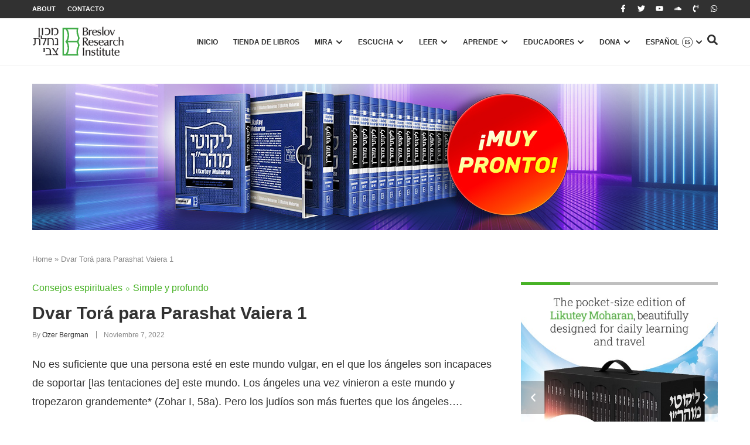

--- FILE ---
content_type: text/html; charset=UTF-8
request_url: https://es.breslov.org/dvar-tora-para-parashat-vaiera-1/
body_size: 39134
content:
<!doctype html>
<html lang="es-ES">
<head>
	<meta charset="UTF-8">
	<meta name="viewport" content="width=device-width, initial-scale=1">
	<link rel="profile" href="https://gmpg.org/xfn/11">
	<meta name='robots' content='index, follow, max-image-preview:large, max-snippet:-1, max-video-preview:-1' />

	<!-- This site is optimized with the Yoast SEO plugin v26.5 - https://yoast.com/wordpress/plugins/seo/ -->
	<title>Dvar Torá para Parashat Vaiera 1 - The Timeless Wisdom of Breslov</title>
	<link rel="canonical" href="https://es.breslov.org/dvar-tora-para-parashat-vaiera-1/" />
	<meta property="og:locale" content="es_ES" />
	<meta property="og:type" content="article" />
	<meta property="og:title" content="Dvar Torá para Parashat Vaiera 1 - The Timeless Wisdom of Breslov" />
	<meta property="og:description" content="No es suficiente que una persona esté en este mundo vulgar, en el que los ángeles son incapaces de soportar [las tentaciones de] este mundo. Los ángeles una vez vinieron a este mundo y tropezaron grandemente* (Zohar I, 58a). Pero los judíos son más fuertes que los ángeles&#8230;. La Torá no fue entregada a los [&hellip;]" />
	<meta property="og:url" content="https://es.breslov.org/dvar-tora-para-parashat-vaiera-1/" />
	<meta property="og:site_name" content="The Timeless Wisdom of Breslov" />
	<meta property="article:publisher" content="https://www.facebook.com/breslov.org/" />
	<meta property="article:published_time" content="2022-11-07T06:26:13+00:00" />
	<meta property="article:modified_time" content="2025-09-01T22:10:40+00:00" />
	<meta property="og:image" content="https://es.breslov.org/wp-content/uploads/2025/03/Cheshvan-Im-Down-with-Slowing-Down.jpg" />
	<meta property="og:image:width" content="1170" />
	<meta property="og:image:height" content="780" />
	<meta property="og:image:type" content="image/jpeg" />
	<meta name="author" content="Ozer Bergman" />
	<meta name="twitter:card" content="summary_large_image" />
	<meta name="twitter:creator" content="@breslovdotorg" />
	<meta name="twitter:site" content="@breslovdotorg" />
	<meta name="twitter:label1" content="Escrito por" />
	<meta name="twitter:data1" content="Ozer Bergman" />
	<meta name="twitter:label2" content="Tiempo de lectura" />
	<meta name="twitter:data2" content="2 minutos" />
	<script type="application/ld+json" class="yoast-schema-graph">{"@context":"https://schema.org","@graph":[{"@type":"Article","@id":"https://es.breslov.org/dvar-tora-para-parashat-vaiera-1/#article","isPartOf":{"@id":"https://es.breslov.org/dvar-tora-para-parashat-vaiera-1/"},"author":{"name":"Ozer Bergman","@id":"https://es.breslov.org/#/schema/person/5c467944b509d2847eb8b33ee3286f65"},"headline":"Dvar Torá para Parashat Vaiera 1","datePublished":"2022-11-07T06:26:13+00:00","dateModified":"2025-09-01T22:10:40+00:00","mainEntityOfPage":{"@id":"https://es.breslov.org/dvar-tora-para-parashat-vaiera-1/"},"wordCount":467,"commentCount":0,"publisher":{"@id":"https://es.breslov.org/#organization"},"image":{"@id":"https://es.breslov.org/dvar-tora-para-parashat-vaiera-1/#primaryimage"},"thumbnailUrl":"https://es.breslov.org/wp-content/uploads/2025/03/Cheshvan-Im-Down-with-Slowing-Down.jpg","keywords":["emuna","featured","parasha","pasatiempos","RABI NAJMAN","vaiera","valores"],"articleSection":["Consejos espirituales","Simple y profundo"],"inLanguage":"es","potentialAction":[{"@type":"CommentAction","name":"Comment","target":["https://es.breslov.org/dvar-tora-para-parashat-vaiera-1/#respond"]}]},{"@type":"WebPage","@id":"https://es.breslov.org/dvar-tora-para-parashat-vaiera-1/","url":"https://es.breslov.org/dvar-tora-para-parashat-vaiera-1/","name":"Dvar Torá para Parashat Vaiera 1 - The Timeless Wisdom of Breslov","isPartOf":{"@id":"https://es.breslov.org/#website"},"primaryImageOfPage":{"@id":"https://es.breslov.org/dvar-tora-para-parashat-vaiera-1/#primaryimage"},"image":{"@id":"https://es.breslov.org/dvar-tora-para-parashat-vaiera-1/#primaryimage"},"thumbnailUrl":"https://es.breslov.org/wp-content/uploads/2025/03/Cheshvan-Im-Down-with-Slowing-Down.jpg","datePublished":"2022-11-07T06:26:13+00:00","dateModified":"2025-09-01T22:10:40+00:00","breadcrumb":{"@id":"https://es.breslov.org/dvar-tora-para-parashat-vaiera-1/#breadcrumb"},"inLanguage":"es","potentialAction":[{"@type":"ReadAction","target":["https://es.breslov.org/dvar-tora-para-parashat-vaiera-1/"]}]},{"@type":"ImageObject","inLanguage":"es","@id":"https://es.breslov.org/dvar-tora-para-parashat-vaiera-1/#primaryimage","url":"https://es.breslov.org/wp-content/uploads/2025/03/Cheshvan-Im-Down-with-Slowing-Down.jpg","contentUrl":"https://es.breslov.org/wp-content/uploads/2025/03/Cheshvan-Im-Down-with-Slowing-Down.jpg","width":1170,"height":780},{"@type":"BreadcrumbList","@id":"https://es.breslov.org/dvar-tora-para-parashat-vaiera-1/#breadcrumb","itemListElement":[{"@type":"ListItem","position":1,"name":"Home","item":"https://es.breslov.org/"},{"@type":"ListItem","position":2,"name":"Dvar Torá para Parashat Vaiera 1"}]},{"@type":"WebSite","@id":"https://es.breslov.org/#website","url":"https://es.breslov.org/","name":"The Timeless Wisdom of Breslov","description":"","publisher":{"@id":"https://es.breslov.org/#organization"},"potentialAction":[{"@type":"SearchAction","target":{"@type":"EntryPoint","urlTemplate":"https://es.breslov.org/?s={search_term_string}"},"query-input":{"@type":"PropertyValueSpecification","valueRequired":true,"valueName":"search_term_string"}}],"inLanguage":"es"},{"@type":"Organization","@id":"https://es.breslov.org/#organization","name":"ברסלב - החיים על פי רבי נחמן","alternateName":"BRI","url":"https://es.breslov.org/","logo":{"@type":"ImageObject","inLanguage":"es","@id":"https://es.breslov.org/#/schema/logo/image/","url":null,"contentUrl":null,"width":null,"height":null,"caption":"ברסלב - החיים על פי רבי נחמן"},"image":{"@id":"https://es.breslov.org/#/schema/logo/image/"},"sameAs":["https://www.facebook.com/breslov.org/","https://x.com/breslovdotorg","https://www.youtube.com/channel/UCxxFaLTvcmAdocmuhhLgzzw"]},{"@type":"Person","@id":"https://es.breslov.org/#/schema/person/5c467944b509d2847eb8b33ee3286f65","name":"Ozer Bergman","image":{"@type":"ImageObject","inLanguage":"es","@id":"https://es.breslov.org/#/schema/person/image/","url":"https://breslov.org/wp-content/uploads/2025/05/ozer-bergman-96x96.png","contentUrl":"https://breslov.org/wp-content/uploads/2025/05/ozer-bergman-96x96.png","caption":"Ozer Bergman"},"description":"Ozer Bergman is an editor for the Breslov Research Institute, a spiritual coach, and author of Where Earth and Heaven Kiss: A Practical Guide to Rebbe Nachman's Path of Meditation.","url":"https://es.breslov.org/author/ozerb/"}]}</script>
	<!-- / Yoast SEO plugin. -->


<link rel='dns-prefetch' href='//es.breslov.org' />
<link rel="alternate" type="application/rss+xml" title="The Timeless Wisdom of Breslov &raquo; Feed" href="https://es.breslov.org/feed/" />
<link rel="alternate" type="application/rss+xml" title="The Timeless Wisdom of Breslov &raquo; Feed de los comentarios" href="https://es.breslov.org/comments/feed/" />
<link rel="alternate" type="application/rss+xml" title="The Timeless Wisdom of Breslov &raquo; Comentario Dvar Torá para Parashat Vaiera 1 del feed" href="https://es.breslov.org/dvar-tora-para-parashat-vaiera-1/feed/" />
<link rel="alternate" title="oEmbed (JSON)" type="application/json+oembed" href="https://es.breslov.org/wp-json/oembed/1.0/embed?url=https%3A%2F%2Fes.breslov.org%2Fdvar-tora-para-parashat-vaiera-1%2F" />
<link rel="alternate" title="oEmbed (XML)" type="text/xml+oembed" href="https://es.breslov.org/wp-json/oembed/1.0/embed?url=https%3A%2F%2Fes.breslov.org%2Fdvar-tora-para-parashat-vaiera-1%2F&#038;format=xml" />
<style id='wp-img-auto-sizes-contain-inline-css'>
img:is([sizes=auto i],[sizes^="auto," i]){contain-intrinsic-size:3000px 1500px}
/*# sourceURL=wp-img-auto-sizes-contain-inline-css */
</style>
<link rel='stylesheet' id='pmb_common-css' href='https://es.breslov.org/wp-content/plugins/print-my-blog/assets/styles/pmb-common.css?ver=1763041329' media='all' />
<style id='wp-emoji-styles-inline-css'>

	img.wp-smiley, img.emoji {
		display: inline !important;
		border: none !important;
		box-shadow: none !important;
		height: 1em !important;
		width: 1em !important;
		margin: 0 0.07em !important;
		vertical-align: -0.1em !important;
		background: none !important;
		padding: 0 !important;
	}
/*# sourceURL=wp-emoji-styles-inline-css */
</style>
<link rel='stylesheet' id='wp-block-library-css' href='https://es.breslov.org/wp-includes/css/dist/block-library/style.min.css?ver=6.9' media='all' />
<link rel='stylesheet' id='pmb-select2-css' href='https://es.breslov.org/wp-content/plugins/print-my-blog/assets/styles/libs/select2.min.css?ver=4.0.6' media='all' />
<link rel='stylesheet' id='pmb-jquery-ui-css' href='https://es.breslov.org/wp-content/plugins/print-my-blog/assets/styles/libs/jquery-ui/jquery-ui.min.css?ver=1.11.4' media='all' />
<link rel='stylesheet' id='pmb-setup-page-css' href='https://es.breslov.org/wp-content/plugins/print-my-blog/assets/styles/setup-page.css?ver=1763041329' media='all' />
<style id='global-styles-inline-css'>
:root{--wp--preset--aspect-ratio--square: 1;--wp--preset--aspect-ratio--4-3: 4/3;--wp--preset--aspect-ratio--3-4: 3/4;--wp--preset--aspect-ratio--3-2: 3/2;--wp--preset--aspect-ratio--2-3: 2/3;--wp--preset--aspect-ratio--16-9: 16/9;--wp--preset--aspect-ratio--9-16: 9/16;--wp--preset--color--black: #000000;--wp--preset--color--cyan-bluish-gray: #abb8c3;--wp--preset--color--white: #ffffff;--wp--preset--color--pale-pink: #f78da7;--wp--preset--color--vivid-red: #cf2e2e;--wp--preset--color--luminous-vivid-orange: #ff6900;--wp--preset--color--luminous-vivid-amber: #fcb900;--wp--preset--color--light-green-cyan: #7bdcb5;--wp--preset--color--vivid-green-cyan: #00d084;--wp--preset--color--pale-cyan-blue: #8ed1fc;--wp--preset--color--vivid-cyan-blue: #0693e3;--wp--preset--color--vivid-purple: #9b51e0;--wp--preset--gradient--vivid-cyan-blue-to-vivid-purple: linear-gradient(135deg,rgb(6,147,227) 0%,rgb(155,81,224) 100%);--wp--preset--gradient--light-green-cyan-to-vivid-green-cyan: linear-gradient(135deg,rgb(122,220,180) 0%,rgb(0,208,130) 100%);--wp--preset--gradient--luminous-vivid-amber-to-luminous-vivid-orange: linear-gradient(135deg,rgb(252,185,0) 0%,rgb(255,105,0) 100%);--wp--preset--gradient--luminous-vivid-orange-to-vivid-red: linear-gradient(135deg,rgb(255,105,0) 0%,rgb(207,46,46) 100%);--wp--preset--gradient--very-light-gray-to-cyan-bluish-gray: linear-gradient(135deg,rgb(238,238,238) 0%,rgb(169,184,195) 100%);--wp--preset--gradient--cool-to-warm-spectrum: linear-gradient(135deg,rgb(74,234,220) 0%,rgb(151,120,209) 20%,rgb(207,42,186) 40%,rgb(238,44,130) 60%,rgb(251,105,98) 80%,rgb(254,248,76) 100%);--wp--preset--gradient--blush-light-purple: linear-gradient(135deg,rgb(255,206,236) 0%,rgb(152,150,240) 100%);--wp--preset--gradient--blush-bordeaux: linear-gradient(135deg,rgb(254,205,165) 0%,rgb(254,45,45) 50%,rgb(107,0,62) 100%);--wp--preset--gradient--luminous-dusk: linear-gradient(135deg,rgb(255,203,112) 0%,rgb(199,81,192) 50%,rgb(65,88,208) 100%);--wp--preset--gradient--pale-ocean: linear-gradient(135deg,rgb(255,245,203) 0%,rgb(182,227,212) 50%,rgb(51,167,181) 100%);--wp--preset--gradient--electric-grass: linear-gradient(135deg,rgb(202,248,128) 0%,rgb(113,206,126) 100%);--wp--preset--gradient--midnight: linear-gradient(135deg,rgb(2,3,129) 0%,rgb(40,116,252) 100%);--wp--preset--font-size--small: 13px;--wp--preset--font-size--medium: 20px;--wp--preset--font-size--large: 36px;--wp--preset--font-size--x-large: 42px;--wp--preset--spacing--20: 0.44rem;--wp--preset--spacing--30: 0.67rem;--wp--preset--spacing--40: 1rem;--wp--preset--spacing--50: 1.5rem;--wp--preset--spacing--60: 2.25rem;--wp--preset--spacing--70: 3.38rem;--wp--preset--spacing--80: 5.06rem;--wp--preset--shadow--natural: 6px 6px 9px rgba(0, 0, 0, 0.2);--wp--preset--shadow--deep: 12px 12px 50px rgba(0, 0, 0, 0.4);--wp--preset--shadow--sharp: 6px 6px 0px rgba(0, 0, 0, 0.2);--wp--preset--shadow--outlined: 6px 6px 0px -3px rgb(255, 255, 255), 6px 6px rgb(0, 0, 0);--wp--preset--shadow--crisp: 6px 6px 0px rgb(0, 0, 0);}:root { --wp--style--global--content-size: 800px;--wp--style--global--wide-size: 1200px; }:where(body) { margin: 0; }.wp-site-blocks > .alignleft { float: left; margin-right: 2em; }.wp-site-blocks > .alignright { float: right; margin-left: 2em; }.wp-site-blocks > .aligncenter { justify-content: center; margin-left: auto; margin-right: auto; }:where(.wp-site-blocks) > * { margin-block-start: 24px; margin-block-end: 0; }:where(.wp-site-blocks) > :first-child { margin-block-start: 0; }:where(.wp-site-blocks) > :last-child { margin-block-end: 0; }:root { --wp--style--block-gap: 24px; }:root :where(.is-layout-flow) > :first-child{margin-block-start: 0;}:root :where(.is-layout-flow) > :last-child{margin-block-end: 0;}:root :where(.is-layout-flow) > *{margin-block-start: 24px;margin-block-end: 0;}:root :where(.is-layout-constrained) > :first-child{margin-block-start: 0;}:root :where(.is-layout-constrained) > :last-child{margin-block-end: 0;}:root :where(.is-layout-constrained) > *{margin-block-start: 24px;margin-block-end: 0;}:root :where(.is-layout-flex){gap: 24px;}:root :where(.is-layout-grid){gap: 24px;}.is-layout-flow > .alignleft{float: left;margin-inline-start: 0;margin-inline-end: 2em;}.is-layout-flow > .alignright{float: right;margin-inline-start: 2em;margin-inline-end: 0;}.is-layout-flow > .aligncenter{margin-left: auto !important;margin-right: auto !important;}.is-layout-constrained > .alignleft{float: left;margin-inline-start: 0;margin-inline-end: 2em;}.is-layout-constrained > .alignright{float: right;margin-inline-start: 2em;margin-inline-end: 0;}.is-layout-constrained > .aligncenter{margin-left: auto !important;margin-right: auto !important;}.is-layout-constrained > :where(:not(.alignleft):not(.alignright):not(.alignfull)){max-width: var(--wp--style--global--content-size);margin-left: auto !important;margin-right: auto !important;}.is-layout-constrained > .alignwide{max-width: var(--wp--style--global--wide-size);}body .is-layout-flex{display: flex;}.is-layout-flex{flex-wrap: wrap;align-items: center;}.is-layout-flex > :is(*, div){margin: 0;}body .is-layout-grid{display: grid;}.is-layout-grid > :is(*, div){margin: 0;}body{padding-top: 0px;padding-right: 0px;padding-bottom: 0px;padding-left: 0px;}a:where(:not(.wp-element-button)){text-decoration: underline;}:root :where(.wp-element-button, .wp-block-button__link){background-color: #32373c;border-width: 0;color: #fff;font-family: inherit;font-size: inherit;font-style: inherit;font-weight: inherit;letter-spacing: inherit;line-height: inherit;padding-top: calc(0.667em + 2px);padding-right: calc(1.333em + 2px);padding-bottom: calc(0.667em + 2px);padding-left: calc(1.333em + 2px);text-decoration: none;text-transform: inherit;}.has-black-color{color: var(--wp--preset--color--black) !important;}.has-cyan-bluish-gray-color{color: var(--wp--preset--color--cyan-bluish-gray) !important;}.has-white-color{color: var(--wp--preset--color--white) !important;}.has-pale-pink-color{color: var(--wp--preset--color--pale-pink) !important;}.has-vivid-red-color{color: var(--wp--preset--color--vivid-red) !important;}.has-luminous-vivid-orange-color{color: var(--wp--preset--color--luminous-vivid-orange) !important;}.has-luminous-vivid-amber-color{color: var(--wp--preset--color--luminous-vivid-amber) !important;}.has-light-green-cyan-color{color: var(--wp--preset--color--light-green-cyan) !important;}.has-vivid-green-cyan-color{color: var(--wp--preset--color--vivid-green-cyan) !important;}.has-pale-cyan-blue-color{color: var(--wp--preset--color--pale-cyan-blue) !important;}.has-vivid-cyan-blue-color{color: var(--wp--preset--color--vivid-cyan-blue) !important;}.has-vivid-purple-color{color: var(--wp--preset--color--vivid-purple) !important;}.has-black-background-color{background-color: var(--wp--preset--color--black) !important;}.has-cyan-bluish-gray-background-color{background-color: var(--wp--preset--color--cyan-bluish-gray) !important;}.has-white-background-color{background-color: var(--wp--preset--color--white) !important;}.has-pale-pink-background-color{background-color: var(--wp--preset--color--pale-pink) !important;}.has-vivid-red-background-color{background-color: var(--wp--preset--color--vivid-red) !important;}.has-luminous-vivid-orange-background-color{background-color: var(--wp--preset--color--luminous-vivid-orange) !important;}.has-luminous-vivid-amber-background-color{background-color: var(--wp--preset--color--luminous-vivid-amber) !important;}.has-light-green-cyan-background-color{background-color: var(--wp--preset--color--light-green-cyan) !important;}.has-vivid-green-cyan-background-color{background-color: var(--wp--preset--color--vivid-green-cyan) !important;}.has-pale-cyan-blue-background-color{background-color: var(--wp--preset--color--pale-cyan-blue) !important;}.has-vivid-cyan-blue-background-color{background-color: var(--wp--preset--color--vivid-cyan-blue) !important;}.has-vivid-purple-background-color{background-color: var(--wp--preset--color--vivid-purple) !important;}.has-black-border-color{border-color: var(--wp--preset--color--black) !important;}.has-cyan-bluish-gray-border-color{border-color: var(--wp--preset--color--cyan-bluish-gray) !important;}.has-white-border-color{border-color: var(--wp--preset--color--white) !important;}.has-pale-pink-border-color{border-color: var(--wp--preset--color--pale-pink) !important;}.has-vivid-red-border-color{border-color: var(--wp--preset--color--vivid-red) !important;}.has-luminous-vivid-orange-border-color{border-color: var(--wp--preset--color--luminous-vivid-orange) !important;}.has-luminous-vivid-amber-border-color{border-color: var(--wp--preset--color--luminous-vivid-amber) !important;}.has-light-green-cyan-border-color{border-color: var(--wp--preset--color--light-green-cyan) !important;}.has-vivid-green-cyan-border-color{border-color: var(--wp--preset--color--vivid-green-cyan) !important;}.has-pale-cyan-blue-border-color{border-color: var(--wp--preset--color--pale-cyan-blue) !important;}.has-vivid-cyan-blue-border-color{border-color: var(--wp--preset--color--vivid-cyan-blue) !important;}.has-vivid-purple-border-color{border-color: var(--wp--preset--color--vivid-purple) !important;}.has-vivid-cyan-blue-to-vivid-purple-gradient-background{background: var(--wp--preset--gradient--vivid-cyan-blue-to-vivid-purple) !important;}.has-light-green-cyan-to-vivid-green-cyan-gradient-background{background: var(--wp--preset--gradient--light-green-cyan-to-vivid-green-cyan) !important;}.has-luminous-vivid-amber-to-luminous-vivid-orange-gradient-background{background: var(--wp--preset--gradient--luminous-vivid-amber-to-luminous-vivid-orange) !important;}.has-luminous-vivid-orange-to-vivid-red-gradient-background{background: var(--wp--preset--gradient--luminous-vivid-orange-to-vivid-red) !important;}.has-very-light-gray-to-cyan-bluish-gray-gradient-background{background: var(--wp--preset--gradient--very-light-gray-to-cyan-bluish-gray) !important;}.has-cool-to-warm-spectrum-gradient-background{background: var(--wp--preset--gradient--cool-to-warm-spectrum) !important;}.has-blush-light-purple-gradient-background{background: var(--wp--preset--gradient--blush-light-purple) !important;}.has-blush-bordeaux-gradient-background{background: var(--wp--preset--gradient--blush-bordeaux) !important;}.has-luminous-dusk-gradient-background{background: var(--wp--preset--gradient--luminous-dusk) !important;}.has-pale-ocean-gradient-background{background: var(--wp--preset--gradient--pale-ocean) !important;}.has-electric-grass-gradient-background{background: var(--wp--preset--gradient--electric-grass) !important;}.has-midnight-gradient-background{background: var(--wp--preset--gradient--midnight) !important;}.has-small-font-size{font-size: var(--wp--preset--font-size--small) !important;}.has-medium-font-size{font-size: var(--wp--preset--font-size--medium) !important;}.has-large-font-size{font-size: var(--wp--preset--font-size--large) !important;}.has-x-large-font-size{font-size: var(--wp--preset--font-size--x-large) !important;}
:root :where(.wp-block-pullquote){font-size: 1.5em;line-height: 1.6;}
/*# sourceURL=global-styles-inline-css */
</style>
<link rel='stylesheet' id='wpml-legacy-horizontal-list-0-css' href='https://es.breslov.org/wp-content/plugins/sitepress-multilingual-cms/templates/language-switchers/legacy-list-horizontal/style.min.css?ver=1' media='all' />
<style id='wpml-legacy-horizontal-list-0-inline-css'>
.wpml-ls-statics-footer a, .wpml-ls-statics-footer .wpml-ls-sub-menu a, .wpml-ls-statics-footer .wpml-ls-sub-menu a:link, .wpml-ls-statics-footer li:not(.wpml-ls-current-language) .wpml-ls-link, .wpml-ls-statics-footer li:not(.wpml-ls-current-language) .wpml-ls-link:link {color:#444444;background-color:#ffffff;}.wpml-ls-statics-footer .wpml-ls-sub-menu a:hover,.wpml-ls-statics-footer .wpml-ls-sub-menu a:focus, .wpml-ls-statics-footer .wpml-ls-sub-menu a:link:hover, .wpml-ls-statics-footer .wpml-ls-sub-menu a:link:focus {color:#000000;background-color:#eeeeee;}.wpml-ls-statics-footer .wpml-ls-current-language > a {color:#444444;background-color:#ffffff;}.wpml-ls-statics-footer .wpml-ls-current-language:hover>a, .wpml-ls-statics-footer .wpml-ls-current-language>a:focus {color:#000000;background-color:#eeeeee;}
/*# sourceURL=wpml-legacy-horizontal-list-0-inline-css */
</style>
<link rel='stylesheet' id='mc4wp-form-basic-css' href='https://es.breslov.org/wp-content/plugins/mailchimp-for-wp/assets/css/form-basic.css?ver=4.10.9' media='all' />
<link rel='stylesheet' id='hello-elementor-css' href='https://es.breslov.org/wp-content/themes/hello-elementor/assets/css/reset.css?ver=3.4.5' media='all' />
<link rel='stylesheet' id='hello-elementor-theme-style-css' href='https://es.breslov.org/wp-content/themes/hello-elementor/assets/css/theme.css?ver=3.4.5' media='all' />
<link rel='stylesheet' id='hello-elementor-header-footer-css' href='https://es.breslov.org/wp-content/themes/hello-elementor/assets/css/header-footer.css?ver=3.4.5' media='all' />
<link rel='stylesheet' id='elementor-frontend-css' href='https://es.breslov.org/wp-content/plugins/elementor/assets/css/frontend.min.css?ver=3.34.1' media='all' />
<link rel='stylesheet' id='elementor-post-6-css' href='https://es.breslov.org/wp-content/uploads/elementor/css/post-6.css?ver=1769520563' media='all' />
<link rel='stylesheet' id='widget-nav-menu-css' href='https://es.breslov.org/wp-content/plugins/elementor-pro/assets/css/widget-nav-menu.min.css?ver=3.34.0' media='all' />
<link rel='stylesheet' id='e-animation-grow-css' href='https://es.breslov.org/wp-content/plugins/elementor/assets/lib/animations/styles/e-animation-grow.min.css?ver=3.34.1' media='all' />
<link rel='stylesheet' id='widget-social-icons-css' href='https://es.breslov.org/wp-content/plugins/elementor/assets/css/widget-social-icons.min.css?ver=3.34.1' media='all' />
<link rel='stylesheet' id='e-apple-webkit-css' href='https://es.breslov.org/wp-content/plugins/elementor/assets/css/conditionals/apple-webkit.min.css?ver=3.34.1' media='all' />
<link rel='stylesheet' id='widget-image-css' href='https://es.breslov.org/wp-content/plugins/elementor/assets/css/widget-image.min.css?ver=3.34.1' media='all' />
<link rel='stylesheet' id='widget-posts-css' href='https://es.breslov.org/wp-content/plugins/elementor-pro/assets/css/widget-posts.min.css?ver=3.34.0' media='all' />
<link rel='stylesheet' id='widget-icon-list-css' href='https://es.breslov.org/wp-content/plugins/elementor/assets/css/widget-icon-list.min.css?ver=3.34.1' media='all' />
<link rel='stylesheet' id='e-animation-fadeIn-css' href='https://es.breslov.org/wp-content/plugins/elementor/assets/lib/animations/styles/fadeIn.min.css?ver=3.34.1' media='all' />
<link rel='stylesheet' id='widget-mega-menu-css' href='https://es.breslov.org/wp-content/plugins/elementor-pro/assets/css/widget-mega-menu.min.css?ver=3.34.0' media='all' />
<link rel='stylesheet' id='e-sticky-css' href='https://es.breslov.org/wp-content/plugins/elementor-pro/assets/css/modules/sticky.min.css?ver=3.34.0' media='all' />
<link rel='stylesheet' id='swiper-css' href='https://es.breslov.org/wp-content/plugins/elementor/assets/lib/swiper/v8/css/swiper.min.css?ver=8.4.5' media='all' />
<link rel='stylesheet' id='e-swiper-css' href='https://es.breslov.org/wp-content/plugins/elementor/assets/css/conditionals/e-swiper.min.css?ver=3.34.1' media='all' />
<link rel='stylesheet' id='widget-nested-carousel-css' href='https://es.breslov.org/wp-content/plugins/elementor-pro/assets/css/widget-nested-carousel.min.css?ver=3.34.0' media='all' />
<link rel='stylesheet' id='widget-heading-css' href='https://es.breslov.org/wp-content/plugins/elementor/assets/css/widget-heading.min.css?ver=3.34.1' media='all' />
<link rel='stylesheet' id='widget-form-css' href='https://es.breslov.org/wp-content/plugins/elementor-pro/assets/css/widget-form.min.css?ver=3.34.0' media='all' />
<link rel='stylesheet' id='widget-progress-tracker-css' href='https://es.breslov.org/wp-content/plugins/elementor-pro/assets/css/widget-progress-tracker.min.css?ver=3.34.0' media='all' />
<link rel='stylesheet' id='widget-breadcrumbs-css' href='https://es.breslov.org/wp-content/plugins/elementor-pro/assets/css/widget-breadcrumbs.min.css?ver=3.34.0' media='all' />
<link rel='stylesheet' id='widget-post-info-css' href='https://es.breslov.org/wp-content/plugins/elementor-pro/assets/css/widget-post-info.min.css?ver=3.34.0' media='all' />
<link rel='stylesheet' id='widget-video-css' href='https://es.breslov.org/wp-content/plugins/elementor/assets/css/widget-video.min.css?ver=3.34.1' media='all' />
<link rel='stylesheet' id='widget-share-buttons-css' href='https://es.breslov.org/wp-content/plugins/elementor-pro/assets/css/widget-share-buttons.min.css?ver=3.34.0' media='all' />
<link rel='stylesheet' id='widget-author-box-css' href='https://es.breslov.org/wp-content/plugins/elementor-pro/assets/css/widget-author-box.min.css?ver=3.34.0' media='all' />
<link rel='stylesheet' id='widget-post-navigation-css' href='https://es.breslov.org/wp-content/plugins/elementor-pro/assets/css/widget-post-navigation.min.css?ver=3.34.0' media='all' />
<link rel='stylesheet' id='widget-loop-common-css' href='https://es.breslov.org/wp-content/plugins/elementor-pro/assets/css/widget-loop-common.min.css?ver=3.34.0' media='all' />
<link rel='stylesheet' id='widget-loop-carousel-css' href='https://es.breslov.org/wp-content/plugins/elementor-pro/assets/css/widget-loop-carousel.min.css?ver=3.34.0' media='all' />
<link rel='stylesheet' id='elementor-post-104741-css' href='https://es.breslov.org/wp-content/uploads/elementor/css/post-104741.css?ver=1769520564' media='all' />
<link rel='stylesheet' id='elementor-post-102985-css' href='https://es.breslov.org/wp-content/uploads/elementor/css/post-102985.css?ver=1769520564' media='all' />
<link rel='stylesheet' id='elementor-post-67128-css' href='https://es.breslov.org/wp-content/uploads/elementor/css/post-67128.css?ver=1769520564' media='all' />
<link rel='stylesheet' id='elementor-gf-local-opensans-css' href='https://es.breslov.org/wp-content/uploads/elementor/google-fonts/css/opensans.css?ver=1743638557' media='all' />
<script id="wpml-cookie-js-extra">
var wpml_cookies = {"wp-wpml_current_language":{"value":"es","expires":1,"path":"/"}};
var wpml_cookies = {"wp-wpml_current_language":{"value":"es","expires":1,"path":"/"}};
//# sourceURL=wpml-cookie-js-extra
</script>
<script src="https://es.breslov.org/wp-content/plugins/sitepress-multilingual-cms/res/js/cookies/language-cookie.js?ver=486900" id="wpml-cookie-js" defer data-wp-strategy="defer"></script>
<script src="https://es.breslov.org/wp-includes/js/jquery/jquery.min.js?ver=3.7.1" id="jquery-core-js"></script>
<script src="https://es.breslov.org/wp-includes/js/jquery/jquery-migrate.min.js?ver=3.4.1" id="jquery-migrate-js"></script>
<script id="wpml-xdomain-data-js-extra">
var wpml_xdomain_data = {"css_selector":"wpml-ls-item","ajax_url":"https://es.breslov.org/wp-admin/admin-ajax.php","current_lang":"es","_nonce":"ece4f592dc"};
//# sourceURL=wpml-xdomain-data-js-extra
</script>
<script src="https://es.breslov.org/wp-content/plugins/sitepress-multilingual-cms/res/js/xdomain-data.js?ver=486900" id="wpml-xdomain-data-js" defer data-wp-strategy="defer"></script>
<link rel="https://api.w.org/" href="https://es.breslov.org/wp-json/" /><link rel="alternate" title="JSON" type="application/json" href="https://es.breslov.org/wp-json/wp/v2/posts/122115" /><link rel="EditURI" type="application/rsd+xml" title="RSD" href="https://es.breslov.org/xmlrpc.php?rsd" />
<meta name="generator" content="WordPress 6.9" />
<link rel='shortlink' href='https://es.breslov.org/?p=122115' />
<meta name="generator" content="WPML ver:4.8.6 stt:1,20,2;" />
<meta name="cdp-version" content="1.5.0" /><!-- start Simple Custom CSS and JS -->
<style>
/* submit button */
.gform_wrapper .bre_form_donate .gform_footer .gform_button, #gform_submit_button_8 {
    border: 0;
    color: #fff;
    background: #47b327;
    font-family: 'Open Sans', sans-serif !important;
    letter-spacing: 1.5px !important;
    text-transform: uppercase;
    padding: 10px 20px;
    font-weight: bold;
    cursor: pointer;
    border-radius: 0;
    display: inline-block;
    width: auto;
}

#input_1_14 li {
	border: 0;
/*    background: rgba(72, 180, 38, 0.3);*/
	text-align:center;
}
/*
#input_1_14 input{
	display:none;
}*/

#gform_9 select {
	/*border: 2px solid #57b746 !important;*/
  	padding-left: 15px !important;
  	padding-right: 15px !important;
  	background: transparent !important;
 	min-height: 41px !important;
}

#gform_9  #credit-card-number {
	border: 2px solid #57b746 !important;
  	padding-left: 15px !important;
  	padding-right: 15px !important;
  	background: transparent !important;
  	max-height: 41px !important;
}</style>
<!-- end Simple Custom CSS and JS -->
<!-- Google Tag Manager -->
<script>(function(w,d,s,l,i){w[l]=w[l]||[];w[l].push({'gtm.start':
new Date().getTime(),event:'gtm.js'});var f=d.getElementsByTagName(s)[0],
j=d.createElement(s),dl=l!='dataLayer'?'&l='+l:'';j.async=true;j.src=
'https://www.googletagmanager.com/gtm.js?id='+i+dl;f.parentNode.insertBefore(j,f);
})(window,document,'script','dataLayer','GTM-PX4FN45');</script>
<!-- End Google Tag Manager --><meta name="generator" content="Elementor 3.34.1; features: e_font_icon_svg, additional_custom_breakpoints; settings: css_print_method-external, google_font-enabled, font_display-swap">

<script id="mcjs">!function(c,h,i,m,p){m=c.createElement(h),p=c.getElementsByTagName(h)[0],m.async=1,m.src=i,p.parentNode.insertBefore(m,p)}(document,"script","https://chimpstatic.com/mcjs-connected/js/users/f07b40eae7ab9c89589694ae2/7cf3ca583c8a683b2de72eec9.js");</script>

			<style>
				.e-con.e-parent:nth-of-type(n+4):not(.e-lazyloaded):not(.e-no-lazyload),
				.e-con.e-parent:nth-of-type(n+4):not(.e-lazyloaded):not(.e-no-lazyload) * {
					background-image: none !important;
				}
				@media screen and (max-height: 1024px) {
					.e-con.e-parent:nth-of-type(n+3):not(.e-lazyloaded):not(.e-no-lazyload),
					.e-con.e-parent:nth-of-type(n+3):not(.e-lazyloaded):not(.e-no-lazyload) * {
						background-image: none !important;
					}
				}
				@media screen and (max-height: 640px) {
					.e-con.e-parent:nth-of-type(n+2):not(.e-lazyloaded):not(.e-no-lazyload),
					.e-con.e-parent:nth-of-type(n+2):not(.e-lazyloaded):not(.e-no-lazyload) * {
						background-image: none !important;
					}
				}
			</style>
			<link rel="icon" href="https://es.breslov.org/wp-content/uploads/2025/09/cropped-cropped-fav2-32x32.png" sizes="32x32" />
<link rel="icon" href="https://es.breslov.org/wp-content/uploads/2025/09/cropped-cropped-fav2-192x192.png" sizes="192x192" />
<link rel="apple-touch-icon" href="https://es.breslov.org/wp-content/uploads/2025/09/cropped-cropped-fav2-180x180.png" />
<meta name="msapplication-TileImage" content="https://es.breslov.org/wp-content/uploads/2025/09/cropped-cropped-fav2-270x270.png" />
</head>
<body data-rsssl=1 class="wp-singular post-template-default single single-post postid-122115 single-format-standard wp-custom-logo wp-embed-responsive wp-theme-hello-elementor hello-elementor-default elementor-default elementor-kit-6 elementor-page-67128">


<a class="skip-link screen-reader-text" href="#content">Ir al contenido</a>

		<header data-elementor-type="header" data-elementor-id="104741" class="elementor elementor-104741 elementor-104705 elementor-location-header" data-elementor-post-type="elementor_library">
			<div class="elementor-element elementor-element-58062aa e-flex e-con-boxed e-con e-parent" data-id="58062aa" data-element_type="container" data-settings="{&quot;background_background&quot;:&quot;classic&quot;}">
					<div class="e-con-inner">
				<div class="elementor-element elementor-element-64544e9 elementor-nav-menu__align-center elementor-nav-menu--dropdown-none elementor-widget elementor-widget-nav-menu" data-id="64544e9" data-element_type="widget" data-settings="{&quot;submenu_icon&quot;:{&quot;value&quot;:&quot;&lt;i aria-hidden=\&quot;true\&quot; class=\&quot;\&quot;&gt;&lt;\/i&gt;&quot;,&quot;library&quot;:&quot;&quot;},&quot;layout&quot;:&quot;horizontal&quot;}" data-widget_type="nav-menu.default">
				<div class="elementor-widget-container">
								<nav aria-label="Menu" class="elementor-nav-menu--main elementor-nav-menu__container elementor-nav-menu--layout-horizontal e--pointer-none">
				<ul id="menu-1-64544e9" class="elementor-nav-menu"><li class="menu-item menu-item-type-custom menu-item-object-custom menu-item-14"><a href="#" class="elementor-item elementor-item-anchor">About</a></li>
<li class="menu-item menu-item-type-post_type menu-item-object-page menu-item-102881"><a href="https://es.breslov.org/contacto/" class="elementor-item">Contacto</a></li>
</ul>			</nav>
						<nav class="elementor-nav-menu--dropdown elementor-nav-menu__container" aria-hidden="true">
				<ul id="menu-2-64544e9" class="elementor-nav-menu"><li class="menu-item menu-item-type-custom menu-item-object-custom menu-item-14"><a href="#" class="elementor-item elementor-item-anchor" tabindex="-1">About</a></li>
<li class="menu-item menu-item-type-post_type menu-item-object-page menu-item-102881"><a href="https://es.breslov.org/contacto/" class="elementor-item" tabindex="-1">Contacto</a></li>
</ul>			</nav>
						</div>
				</div>
				<div class="elementor-element elementor-element-70ac357 elementor-shape-rounded elementor-grid-0 e-grid-align-center elementor-widget elementor-widget-social-icons" data-id="70ac357" data-element_type="widget" data-widget_type="social-icons.default">
				<div class="elementor-widget-container">
							<div class="elementor-social-icons-wrapper elementor-grid" role="list">
							<span class="elementor-grid-item" role="listitem">
					<a class="elementor-icon elementor-social-icon elementor-social-icon-facebook-f elementor-animation-grow elementor-repeater-item-f1e13db" href="https://www.facebook.com/breslov.org/" target="_blank">
						<span class="elementor-screen-only">Facebook-f</span>
						<svg aria-hidden="true" class="e-font-icon-svg e-fab-facebook-f" viewBox="0 0 320 512" xmlns="http://www.w3.org/2000/svg"><path d="M279.14 288l14.22-92.66h-88.91v-60.13c0-25.35 12.42-50.06 52.24-50.06h40.42V6.26S260.43 0 225.36 0c-73.22 0-121.08 44.38-121.08 124.72v70.62H22.89V288h81.39v224h100.17V288z"></path></svg>					</a>
				</span>
							<span class="elementor-grid-item" role="listitem">
					<a class="elementor-icon elementor-social-icon elementor-social-icon-twitter elementor-animation-grow elementor-repeater-item-9324aef" href="https://twitter.com/breslovdotorg" target="_blank">
						<span class="elementor-screen-only">Twitter</span>
						<svg aria-hidden="true" class="e-font-icon-svg e-fab-twitter" viewBox="0 0 512 512" xmlns="http://www.w3.org/2000/svg"><path d="M459.37 151.716c.325 4.548.325 9.097.325 13.645 0 138.72-105.583 298.558-298.558 298.558-59.452 0-114.68-17.219-161.137-47.106 8.447.974 16.568 1.299 25.34 1.299 49.055 0 94.213-16.568 130.274-44.832-46.132-.975-84.792-31.188-98.112-72.772 6.498.974 12.995 1.624 19.818 1.624 9.421 0 18.843-1.3 27.614-3.573-48.081-9.747-84.143-51.98-84.143-102.985v-1.299c13.969 7.797 30.214 12.67 47.431 13.319-28.264-18.843-46.781-51.005-46.781-87.391 0-19.492 5.197-37.36 14.294-52.954 51.655 63.675 129.3 105.258 216.365 109.807-1.624-7.797-2.599-15.918-2.599-24.04 0-57.828 46.782-104.934 104.934-104.934 30.213 0 57.502 12.67 76.67 33.137 23.715-4.548 46.456-13.32 66.599-25.34-7.798 24.366-24.366 44.833-46.132 57.827 21.117-2.273 41.584-8.122 60.426-16.243-14.292 20.791-32.161 39.308-52.628 54.253z"></path></svg>					</a>
				</span>
							<span class="elementor-grid-item" role="listitem">
					<a class="elementor-icon elementor-social-icon elementor-social-icon-youtube elementor-animation-grow elementor-repeater-item-7a195bc" href="https://www.youtube.com/channel/UCxxFaLTvcmAdocmuhhLgzzw" target="_blank">
						<span class="elementor-screen-only">Youtube</span>
						<svg aria-hidden="true" class="e-font-icon-svg e-fab-youtube" viewBox="0 0 576 512" xmlns="http://www.w3.org/2000/svg"><path d="M549.655 124.083c-6.281-23.65-24.787-42.276-48.284-48.597C458.781 64 288 64 288 64S117.22 64 74.629 75.486c-23.497 6.322-42.003 24.947-48.284 48.597-11.412 42.867-11.412 132.305-11.412 132.305s0 89.438 11.412 132.305c6.281 23.65 24.787 41.5 48.284 47.821C117.22 448 288 448 288 448s170.78 0 213.371-11.486c23.497-6.321 42.003-24.171 48.284-47.821 11.412-42.867 11.412-132.305 11.412-132.305s0-89.438-11.412-132.305zm-317.51 213.508V175.185l142.739 81.205-142.739 81.201z"></path></svg>					</a>
				</span>
							<span class="elementor-grid-item" role="listitem">
					<a class="elementor-icon elementor-social-icon elementor-social-icon-soundcloud elementor-animation-grow elementor-repeater-item-f28e65f" href="https://soundcloud.com/breslov-campus" target="_blank">
						<span class="elementor-screen-only">Soundcloud</span>
						<svg aria-hidden="true" class="e-font-icon-svg e-fab-soundcloud" viewBox="0 0 640 512" xmlns="http://www.w3.org/2000/svg"><path d="M111.4 256.3l5.8 65-5.8 68.3c-.3 2.5-2.2 4.4-4.4 4.4s-4.2-1.9-4.2-4.4l-5.6-68.3 5.6-65c0-2.2 1.9-4.2 4.2-4.2 2.2 0 4.1 2 4.4 4.2zm21.4-45.6c-2.8 0-4.7 2.2-5 5l-5 105.6 5 68.3c.3 2.8 2.2 5 5 5 2.5 0 4.7-2.2 4.7-5l5.8-68.3-5.8-105.6c0-2.8-2.2-5-4.7-5zm25.5-24.1c-3.1 0-5.3 2.2-5.6 5.3l-4.4 130 4.4 67.8c.3 3.1 2.5 5.3 5.6 5.3 2.8 0 5.3-2.2 5.3-5.3l5.3-67.8-5.3-130c0-3.1-2.5-5.3-5.3-5.3zM7.2 283.2c-1.4 0-2.2 1.1-2.5 2.5L0 321.3l4.7 35c.3 1.4 1.1 2.5 2.5 2.5s2.2-1.1 2.5-2.5l5.6-35-5.6-35.6c-.3-1.4-1.1-2.5-2.5-2.5zm23.6-21.9c-1.4 0-2.5 1.1-2.5 2.5l-6.4 57.5 6.4 56.1c0 1.7 1.1 2.8 2.5 2.8s2.5-1.1 2.8-2.5l7.2-56.4-7.2-57.5c-.3-1.4-1.4-2.5-2.8-2.5zm25.3-11.4c-1.7 0-3.1 1.4-3.3 3.3L47 321.3l5.8 65.8c.3 1.7 1.7 3.1 3.3 3.1 1.7 0 3.1-1.4 3.1-3.1l6.9-65.8-6.9-68.1c0-1.9-1.4-3.3-3.1-3.3zm25.3-2.2c-1.9 0-3.6 1.4-3.6 3.6l-5.8 70 5.8 67.8c0 2.2 1.7 3.6 3.6 3.6s3.6-1.4 3.9-3.6l6.4-67.8-6.4-70c-.3-2.2-2-3.6-3.9-3.6zm241.4-110.9c-1.1-.8-2.8-1.4-4.2-1.4-2.2 0-4.2.8-5.6 1.9-1.9 1.7-3.1 4.2-3.3 6.7v.8l-3.3 176.7 1.7 32.5 1.7 31.7c.3 4.7 4.2 8.6 8.9 8.6s8.6-3.9 8.6-8.6l3.9-64.2-3.9-177.5c-.4-3-2-5.8-4.5-7.2zm-26.7 15.3c-1.4-.8-2.8-1.4-4.4-1.4s-3.1.6-4.4 1.4c-2.2 1.4-3.6 3.9-3.6 6.7l-.3 1.7-2.8 160.8s0 .3 3.1 65.6v.3c0 1.7.6 3.3 1.7 4.7 1.7 1.9 3.9 3.1 6.4 3.1 2.2 0 4.2-1.1 5.6-2.5 1.7-1.4 2.5-3.3 2.5-5.6l.3-6.7 3.1-58.6-3.3-162.8c-.3-2.8-1.7-5.3-3.9-6.7zm-111.4 22.5c-3.1 0-5.8 2.8-5.8 6.1l-4.4 140.6 4.4 67.2c.3 3.3 2.8 5.8 5.8 5.8 3.3 0 5.8-2.5 6.1-5.8l5-67.2-5-140.6c-.2-3.3-2.7-6.1-6.1-6.1zm376.7 62.8c-10.8 0-21.1 2.2-30.6 6.1-6.4-70.8-65.8-126.4-138.3-126.4-17.8 0-35 3.3-50.3 9.4-6.1 2.2-7.8 4.4-7.8 9.2v249.7c0 5 3.9 8.6 8.6 9.2h218.3c43.3 0 78.6-35 78.6-78.3.1-43.6-35.2-78.9-78.5-78.9zm-296.7-60.3c-4.2 0-7.5 3.3-7.8 7.8l-3.3 136.7 3.3 65.6c.3 4.2 3.6 7.5 7.8 7.5 4.2 0 7.5-3.3 7.5-7.5l3.9-65.6-3.9-136.7c-.3-4.5-3.3-7.8-7.5-7.8zm-53.6-7.8c-3.3 0-6.4 3.1-6.4 6.7l-3.9 145.3 3.9 66.9c.3 3.6 3.1 6.4 6.4 6.4 3.6 0 6.4-2.8 6.7-6.4l4.4-66.9-4.4-145.3c-.3-3.6-3.1-6.7-6.7-6.7zm26.7 3.4c-3.9 0-6.9 3.1-6.9 6.9L227 321.3l3.9 66.4c.3 3.9 3.1 6.9 6.9 6.9s6.9-3.1 6.9-6.9l4.2-66.4-4.2-141.7c0-3.9-3-6.9-6.9-6.9z"></path></svg>					</a>
				</span>
							<span class="elementor-grid-item" role="listitem">
					<a class="elementor-icon elementor-social-icon elementor-social-icon-phone-volume elementor-animation-grow elementor-repeater-item-b5d6c7b" href="https://chat.whatsapp.com/KQPd5cIplie0bmrAdMumKz" target="_blank">
						<span class="elementor-screen-only">Phone-volume</span>
						<svg aria-hidden="true" class="e-font-icon-svg e-fas-phone-volume" viewBox="0 0 384 512" xmlns="http://www.w3.org/2000/svg"><path d="M97.333 506.966c-129.874-129.874-129.681-340.252 0-469.933 5.698-5.698 14.527-6.632 21.263-2.422l64.817 40.513a17.187 17.187 0 0 1 6.849 20.958l-32.408 81.021a17.188 17.188 0 0 1-17.669 10.719l-55.81-5.58c-21.051 58.261-20.612 122.471 0 179.515l55.811-5.581a17.188 17.188 0 0 1 17.669 10.719l32.408 81.022a17.188 17.188 0 0 1-6.849 20.958l-64.817 40.513a17.19 17.19 0 0 1-21.264-2.422zM247.126 95.473c11.832 20.047 11.832 45.008 0 65.055-3.95 6.693-13.108 7.959-18.718 2.581l-5.975-5.726c-3.911-3.748-4.793-9.622-2.261-14.41a32.063 32.063 0 0 0 0-29.945c-2.533-4.788-1.65-10.662 2.261-14.41l5.975-5.726c5.61-5.378 14.768-4.112 18.718 2.581zm91.787-91.187c60.14 71.604 60.092 175.882 0 247.428-4.474 5.327-12.53 5.746-17.552.933l-5.798-5.557c-4.56-4.371-4.977-11.529-.93-16.379 49.687-59.538 49.646-145.933 0-205.422-4.047-4.85-3.631-12.008.93-16.379l5.798-5.557c5.022-4.813 13.078-4.394 17.552.933zm-45.972 44.941c36.05 46.322 36.108 111.149 0 157.546-4.39 5.641-12.697 6.251-17.856 1.304l-5.818-5.579c-4.4-4.219-4.998-11.095-1.285-15.931 26.536-34.564 26.534-82.572 0-117.134-3.713-4.836-3.115-11.711 1.285-15.931l5.818-5.579c5.159-4.947 13.466-4.337 17.856 1.304z"></path></svg>					</a>
				</span>
							<span class="elementor-grid-item" role="listitem">
					<a class="elementor-icon elementor-social-icon elementor-social-icon-whatsapp elementor-animation-grow elementor-repeater-item-8e8ea80" href="https://wa.me/18454006322" target="_blank">
						<span class="elementor-screen-only">Whatsapp</span>
						<svg aria-hidden="true" class="e-font-icon-svg e-fab-whatsapp" viewBox="0 0 448 512" xmlns="http://www.w3.org/2000/svg"><path d="M380.9 97.1C339 55.1 283.2 32 223.9 32c-122.4 0-222 99.6-222 222 0 39.1 10.2 77.3 29.6 111L0 480l117.7-30.9c32.4 17.7 68.9 27 106.1 27h.1c122.3 0 224.1-99.6 224.1-222 0-59.3-25.2-115-67.1-157zm-157 341.6c-33.2 0-65.7-8.9-94-25.7l-6.7-4-69.8 18.3L72 359.2l-4.4-7c-18.5-29.4-28.2-63.3-28.2-98.2 0-101.7 82.8-184.5 184.6-184.5 49.3 0 95.6 19.2 130.4 54.1 34.8 34.9 56.2 81.2 56.1 130.5 0 101.8-84.9 184.6-186.6 184.6zm101.2-138.2c-5.5-2.8-32.8-16.2-37.9-18-5.1-1.9-8.8-2.8-12.5 2.8-3.7 5.6-14.3 18-17.6 21.8-3.2 3.7-6.5 4.2-12 1.4-32.6-16.3-54-29.1-75.5-66-5.7-9.8 5.7-9.1 16.3-30.3 1.8-3.7.9-6.9-.5-9.7-1.4-2.8-12.5-30.1-17.1-41.2-4.5-10.8-9.1-9.3-12.5-9.5-3.2-.2-6.9-.2-10.6-.2-3.7 0-9.7 1.4-14.8 6.9-5.1 5.6-19.4 19-19.4 46.3 0 27.3 19.9 53.7 22.6 57.4 2.8 3.7 39.1 59.7 94.8 83.8 35.2 15.2 49 16.5 66.6 13.9 10.7-1.6 32.8-13.4 37.4-26.4 4.6-13 4.6-24.1 3.2-26.4-1.3-2.5-5-3.9-10.5-6.6z"></path></svg>					</a>
				</span>
					</div>
						</div>
				</div>
					</div>
				</div>
		<div class="elementor-element elementor-element-f3e7d1c e-flex e-con-boxed e-con e-parent" data-id="f3e7d1c" data-element_type="container" data-settings="{&quot;background_background&quot;:&quot;classic&quot;,&quot;sticky&quot;:&quot;top&quot;,&quot;sticky_on&quot;:[&quot;desktop&quot;,&quot;tablet&quot;,&quot;mobile&quot;],&quot;sticky_offset&quot;:0,&quot;sticky_effects_offset&quot;:0,&quot;sticky_anchor_link_offset&quot;:0}">
					<div class="e-con-inner">
				<div class="elementor-element elementor-element-f75d6d4 elementor-widget elementor-widget-theme-site-logo elementor-widget-image" data-id="f75d6d4" data-element_type="widget" data-widget_type="theme-site-logo.default">
				<div class="elementor-widget-container">
											<a href="https://es.breslov.org">
			<img width="850" height="300" src="https://es.breslov.org/wp-content/uploads/2025/02/logo.png" class="attachment-full size-full wp-image-35" alt="" srcset="https://es.breslov.org/wp-content/uploads/2025/02/logo.png 850w, https://es.breslov.org/wp-content/uploads/2025/02/logo-300x106.png 300w, https://es.breslov.org/wp-content/uploads/2025/02/logo-768x271.png 768w" sizes="(max-width: 850px) 100vw, 850px" />				</a>
											</div>
				</div>
				<div class="elementor-element elementor-element-2e6ec2c e-full_width e-n-menu-layout-horizontal e-n-menu-tablet elementor-widget elementor-widget-n-menu" data-id="2e6ec2c" data-element_type="widget" data-settings="{&quot;menu_items&quot;:[{&quot;item_title&quot;:&quot;Inicio&quot;,&quot;_id&quot;:&quot;26aed83&quot;,&quot;item_link&quot;:{&quot;url&quot;:&quot;\/&quot;,&quot;is_external&quot;:&quot;&quot;,&quot;nofollow&quot;:&quot;&quot;,&quot;custom_attributes&quot;:&quot;&quot;},&quot;item_dropdown_content&quot;:&quot;&quot;,&quot;index&quot;:0,&quot;__dynamic__&quot;:null,&quot;item_icon&quot;:{&quot;value&quot;:&quot;&quot;,&quot;library&quot;:&quot;&quot;},&quot;item_icon_active&quot;:null,&quot;element_id&quot;:&quot;&quot;},{&quot;item_title&quot;:&quot;Tienda de libros&quot;,&quot;_id&quot;:&quot;f0aadab&quot;,&quot;item_link&quot;:{&quot;url&quot;:&quot;https:\/\/usbooks.breslov.org\/&quot;,&quot;is_external&quot;:&quot;on&quot;,&quot;nofollow&quot;:&quot;&quot;,&quot;custom_attributes&quot;:&quot;&quot;},&quot;index&quot;:1,&quot;__dynamic__&quot;:null,&quot;item_dropdown_content&quot;:&quot;no&quot;,&quot;item_icon&quot;:{&quot;value&quot;:&quot;&quot;,&quot;library&quot;:&quot;&quot;},&quot;item_icon_active&quot;:null,&quot;element_id&quot;:&quot;&quot;},{&quot;item_title&quot;:&quot;Mira&quot;,&quot;_id&quot;:&quot;a8d9756&quot;,&quot;item_dropdown_content&quot;:&quot;yes&quot;,&quot;item_link&quot;:{&quot;url&quot;:&quot;https:\/\/breslov.org\/post-category\/watch\/&quot;,&quot;is_external&quot;:&quot;&quot;,&quot;nofollow&quot;:&quot;&quot;,&quot;custom_attributes&quot;:&quot;&quot;},&quot;index&quot;:2,&quot;__dynamic__&quot;:null,&quot;item_icon&quot;:{&quot;value&quot;:&quot;&quot;,&quot;library&quot;:&quot;&quot;},&quot;item_icon_active&quot;:null,&quot;element_id&quot;:&quot;&quot;},{&quot;_id&quot;:&quot;2fd8cd4&quot;,&quot;item_title&quot;:&quot;Escucha&quot;,&quot;item_dropdown_content&quot;:&quot;yes&quot;,&quot;item_link&quot;:{&quot;url&quot;:&quot;https:\/\/breslov.org\/post-category\/listen\/&quot;,&quot;is_external&quot;:&quot;&quot;,&quot;nofollow&quot;:&quot;&quot;,&quot;custom_attributes&quot;:&quot;&quot;},&quot;index&quot;:3,&quot;__dynamic__&quot;:null,&quot;item_icon&quot;:{&quot;value&quot;:&quot;&quot;,&quot;library&quot;:&quot;&quot;},&quot;item_icon_active&quot;:null,&quot;element_id&quot;:&quot;&quot;},{&quot;_id&quot;:&quot;9051db3&quot;,&quot;item_title&quot;:&quot;Leer&quot;,&quot;item_dropdown_content&quot;:&quot;yes&quot;,&quot;item_link&quot;:{&quot;url&quot;:&quot;https:\/\/breslov.org\/post-category\/read\/&quot;,&quot;is_external&quot;:&quot;&quot;,&quot;nofollow&quot;:&quot;&quot;,&quot;custom_attributes&quot;:&quot;&quot;},&quot;index&quot;:4,&quot;__dynamic__&quot;:null,&quot;item_icon&quot;:{&quot;value&quot;:&quot;&quot;,&quot;library&quot;:&quot;&quot;},&quot;item_icon_active&quot;:null,&quot;element_id&quot;:&quot;&quot;},{&quot;_id&quot;:&quot;51c9f39&quot;,&quot;item_title&quot;:&quot;Aprende&quot;,&quot;item_dropdown_content&quot;:&quot;yes&quot;,&quot;item_link&quot;:{&quot;url&quot;:&quot;#&quot;,&quot;is_external&quot;:&quot;&quot;,&quot;nofollow&quot;:&quot;&quot;,&quot;custom_attributes&quot;:&quot;&quot;},&quot;index&quot;:5,&quot;__dynamic__&quot;:null,&quot;item_icon&quot;:{&quot;value&quot;:&quot;&quot;,&quot;library&quot;:&quot;&quot;},&quot;item_icon_active&quot;:null,&quot;element_id&quot;:&quot;&quot;},{&quot;_id&quot;:&quot;6eb4798&quot;,&quot;item_title&quot;:&quot;Educadores&quot;,&quot;item_link&quot;:{&quot;url&quot;:&quot;#&quot;,&quot;is_external&quot;:&quot;&quot;,&quot;nofollow&quot;:&quot;&quot;,&quot;custom_attributes&quot;:&quot;&quot;},&quot;item_dropdown_content&quot;:&quot;yes&quot;,&quot;index&quot;:6,&quot;__dynamic__&quot;:null,&quot;item_icon&quot;:{&quot;value&quot;:&quot;&quot;,&quot;library&quot;:&quot;&quot;},&quot;item_icon_active&quot;:null,&quot;element_id&quot;:&quot;&quot;},{&quot;_id&quot;:&quot;6702b83&quot;,&quot;item_title&quot;:&quot;Dona&quot;,&quot;item_dropdown_content&quot;:&quot;yes&quot;,&quot;index&quot;:7,&quot;item_link&quot;:{&quot;url&quot;:&quot;#&quot;,&quot;is_external&quot;:&quot;&quot;,&quot;nofollow&quot;:&quot;&quot;,&quot;custom_attributes&quot;:&quot;&quot;},&quot;__dynamic__&quot;:null,&quot;item_icon&quot;:{&quot;value&quot;:&quot;&quot;,&quot;library&quot;:&quot;&quot;},&quot;item_icon_active&quot;:null,&quot;element_id&quot;:&quot;&quot;},{&quot;_id&quot;:&quot;452e643&quot;,&quot;item_title&quot;:&quot;Espa\u00f1ol &lt;img src=\&quot;\/wp-content\/uploads\/2025\/04\/es3.png\&quot; style=\&quot;width: 18px; height: 18px; margin-left: 5px;\&quot;&gt;&quot;,&quot;item_dropdown_content&quot;:&quot;yes&quot;,&quot;index&quot;:8,&quot;__dynamic__&quot;:null,&quot;item_link&quot;:{&quot;url&quot;:&quot;&quot;,&quot;is_external&quot;:&quot;&quot;,&quot;nofollow&quot;:&quot;&quot;,&quot;custom_attributes&quot;:&quot;&quot;},&quot;item_icon&quot;:{&quot;value&quot;:&quot;&quot;,&quot;library&quot;:&quot;&quot;},&quot;item_icon_active&quot;:null,&quot;element_id&quot;:&quot;&quot;}],&quot;open_animation&quot;:&quot;fadeIn&quot;,&quot;menu_item_title_distance_from_content&quot;:{&quot;unit&quot;:&quot;px&quot;,&quot;size&quot;:20,&quot;sizes&quot;:[]},&quot;item_position_horizontal&quot;:&quot;end&quot;,&quot;item_position_horizontal_tablet&quot;:&quot;start&quot;,&quot;menu_item_title_distance_from_content_tablet&quot;:{&quot;unit&quot;:&quot;px&quot;,&quot;size&quot;:0,&quot;sizes&quot;:[]},&quot;menu_item_title_distance_from_content_mobile&quot;:{&quot;unit&quot;:&quot;px&quot;,&quot;size&quot;:5,&quot;sizes&quot;:[]},&quot;content_width&quot;:&quot;full_width&quot;,&quot;item_layout&quot;:&quot;horizontal&quot;,&quot;open_on&quot;:&quot;hover&quot;,&quot;horizontal_scroll&quot;:&quot;disable&quot;,&quot;breakpoint_selector&quot;:&quot;tablet&quot;}" data-widget_type="mega-menu.default">
				<div class="elementor-widget-container">
							<nav class="e-n-menu" data-widget-number="486" aria-label="Main Menu">
					<button class="e-n-menu-toggle" id="menu-toggle-486" aria-haspopup="true" aria-expanded="false" aria-controls="menubar-486" aria-label="Alternar menú">
			<span class="e-n-menu-toggle-icon e-open">
				<svg class="e-font-icon-svg e-eicon-menu-bar" viewBox="0 0 1000 1000" xmlns="http://www.w3.org/2000/svg"><path d="M104 333H896C929 333 958 304 958 271S929 208 896 208H104C71 208 42 237 42 271S71 333 104 333ZM104 583H896C929 583 958 554 958 521S929 458 896 458H104C71 458 42 487 42 521S71 583 104 583ZM104 833H896C929 833 958 804 958 771S929 708 896 708H104C71 708 42 737 42 771S71 833 104 833Z"></path></svg>			</span>
			<span class="e-n-menu-toggle-icon e-close">
				<svg class="e-font-icon-svg e-eicon-close" viewBox="0 0 1000 1000" xmlns="http://www.w3.org/2000/svg"><path d="M742 167L500 408 258 167C246 154 233 150 217 150 196 150 179 158 167 167 154 179 150 196 150 212 150 229 154 242 171 254L408 500 167 742C138 771 138 800 167 829 196 858 225 858 254 829L496 587 738 829C750 842 767 846 783 846 800 846 817 842 829 829 842 817 846 804 846 783 846 767 842 750 829 737L588 500 833 258C863 229 863 200 833 171 804 137 775 137 742 167Z"></path></svg>			</span>
		</button>
					<div class="e-n-menu-wrapper" id="menubar-486" aria-labelledby="menu-toggle-486">
				<ul class="e-n-menu-heading">
								<li class="e-n-menu-item">
				<div id="e-n-menu-title-4861" class="e-n-menu-title">
					<a class="e-n-menu-title-container e-focus e-link" href="/">												<span class="e-n-menu-title-text">
							Inicio						</span>
					</a>									</div>
							</li>
					<li class="e-n-menu-item">
				<div id="e-n-menu-title-4862" class="e-n-menu-title">
					<a class="e-n-menu-title-container e-focus e-link" href="https://usbooks.breslov.org/" target="_blank">												<span class="e-n-menu-title-text">
							Tienda de libros						</span>
					</a>									</div>
							</li>
					<li class="e-n-menu-item">
				<div id="e-n-menu-title-4863" class="e-n-menu-title">
					<a class="e-n-menu-title-container e-focus e-link" href="https://breslov.org/post-category/watch/">												<span class="e-n-menu-title-text">
							Mira						</span>
					</a>											<button id="e-n-menu-dropdown-icon-4863" class="e-n-menu-dropdown-icon e-focus" data-tab-index="3" aria-haspopup="true" aria-expanded="false" aria-controls="e-n-menu-content-4863" >
							<span class="e-n-menu-dropdown-icon-opened">
								<svg aria-hidden="true" class="e-font-icon-svg e-fas-chevron-up" viewBox="0 0 448 512" xmlns="http://www.w3.org/2000/svg"><path d="M240.971 130.524l194.343 194.343c9.373 9.373 9.373 24.569 0 33.941l-22.667 22.667c-9.357 9.357-24.522 9.375-33.901.04L224 227.495 69.255 381.516c-9.379 9.335-24.544 9.317-33.901-.04l-22.667-22.667c-9.373-9.373-9.373-24.569 0-33.941L207.03 130.525c9.372-9.373 24.568-9.373 33.941-.001z"></path></svg>								<span class="elementor-screen-only">Cerrar Mira</span>
							</span>
							<span class="e-n-menu-dropdown-icon-closed">
								<svg aria-hidden="true" class="e-font-icon-svg e-fas-chevron-down" viewBox="0 0 448 512" xmlns="http://www.w3.org/2000/svg"><path d="M207.029 381.476L12.686 187.132c-9.373-9.373-9.373-24.569 0-33.941l22.667-22.667c9.357-9.357 24.522-9.375 33.901-.04L224 284.505l154.745-154.021c9.379-9.335 24.544-9.317 33.901.04l22.667 22.667c9.373 9.373 9.373 24.569 0 33.941L240.971 381.476c-9.373 9.372-24.569 9.372-33.942 0z"></path></svg>								<span class="elementor-screen-only">Abrir Mira</span>
							</span>
						</button>
									</div>
									<div class="e-n-menu-content">
						<div id="e-n-menu-content-4863" data-tab-index="3" aria-labelledby="e-n-menu-dropdown-icon-4863" class="elementor-element elementor-element-cfe2b6b e-flex e-con-boxed e-con e-child" data-id="cfe2b6b" data-element_type="container">
					<div class="e-con-inner">
		<div class="elementor-element elementor-element-31b2938 e-con-full submenu-wrap-custom e-flex e-con e-child" data-id="31b2938" data-element_type="container" data-settings="{&quot;background_background&quot;:&quot;classic&quot;}">
				</div>
					</div>
				</div>
							</div>
							</li>
					<li class="e-n-menu-item">
				<div id="e-n-menu-title-4864" class="e-n-menu-title">
					<a class="e-n-menu-title-container e-focus e-link" href="https://breslov.org/post-category/listen/">												<span class="e-n-menu-title-text">
							Escucha						</span>
					</a>											<button id="e-n-menu-dropdown-icon-4864" class="e-n-menu-dropdown-icon e-focus" data-tab-index="4" aria-haspopup="true" aria-expanded="false" aria-controls="e-n-menu-content-4864" >
							<span class="e-n-menu-dropdown-icon-opened">
								<svg aria-hidden="true" class="e-font-icon-svg e-fas-chevron-up" viewBox="0 0 448 512" xmlns="http://www.w3.org/2000/svg"><path d="M240.971 130.524l194.343 194.343c9.373 9.373 9.373 24.569 0 33.941l-22.667 22.667c-9.357 9.357-24.522 9.375-33.901.04L224 227.495 69.255 381.516c-9.379 9.335-24.544 9.317-33.901-.04l-22.667-22.667c-9.373-9.373-9.373-24.569 0-33.941L207.03 130.525c9.372-9.373 24.568-9.373 33.941-.001z"></path></svg>								<span class="elementor-screen-only">Cerrar Escucha</span>
							</span>
							<span class="e-n-menu-dropdown-icon-closed">
								<svg aria-hidden="true" class="e-font-icon-svg e-fas-chevron-down" viewBox="0 0 448 512" xmlns="http://www.w3.org/2000/svg"><path d="M207.029 381.476L12.686 187.132c-9.373-9.373-9.373-24.569 0-33.941l22.667-22.667c9.357-9.357 24.522-9.375 33.901-.04L224 284.505l154.745-154.021c9.379-9.335 24.544-9.317 33.901.04l22.667 22.667c9.373 9.373 9.373 24.569 0 33.941L240.971 381.476c-9.373 9.372-24.569 9.372-33.942 0z"></path></svg>								<span class="elementor-screen-only">Abrir Escucha</span>
							</span>
						</button>
									</div>
									<div class="e-n-menu-content">
						<div id="e-n-menu-content-4864" data-tab-index="4" aria-labelledby="e-n-menu-dropdown-icon-4864" class="elementor-element elementor-element-09cb142 e-flex e-con-boxed e-con e-child" data-id="09cb142" data-element_type="container">
					<div class="e-con-inner">
		<div class="elementor-element elementor-element-f4b4a7c e-con-full submenu-wrap-custom e-flex e-con e-child" data-id="f4b4a7c" data-element_type="container" data-settings="{&quot;background_background&quot;:&quot;classic&quot;}">
				</div>
					</div>
				</div>
							</div>
							</li>
					<li class="e-n-menu-item">
				<div id="e-n-menu-title-4865" class="e-n-menu-title">
					<a class="e-n-menu-title-container e-focus e-link" href="https://breslov.org/post-category/read/">												<span class="e-n-menu-title-text">
							Leer						</span>
					</a>											<button id="e-n-menu-dropdown-icon-4865" class="e-n-menu-dropdown-icon e-focus" data-tab-index="5" aria-haspopup="true" aria-expanded="false" aria-controls="e-n-menu-content-4865" >
							<span class="e-n-menu-dropdown-icon-opened">
								<svg aria-hidden="true" class="e-font-icon-svg e-fas-chevron-up" viewBox="0 0 448 512" xmlns="http://www.w3.org/2000/svg"><path d="M240.971 130.524l194.343 194.343c9.373 9.373 9.373 24.569 0 33.941l-22.667 22.667c-9.357 9.357-24.522 9.375-33.901.04L224 227.495 69.255 381.516c-9.379 9.335-24.544 9.317-33.901-.04l-22.667-22.667c-9.373-9.373-9.373-24.569 0-33.941L207.03 130.525c9.372-9.373 24.568-9.373 33.941-.001z"></path></svg>								<span class="elementor-screen-only">Cerrar Leer</span>
							</span>
							<span class="e-n-menu-dropdown-icon-closed">
								<svg aria-hidden="true" class="e-font-icon-svg e-fas-chevron-down" viewBox="0 0 448 512" xmlns="http://www.w3.org/2000/svg"><path d="M207.029 381.476L12.686 187.132c-9.373-9.373-9.373-24.569 0-33.941l22.667-22.667c9.357-9.357 24.522-9.375 33.901-.04L224 284.505l154.745-154.021c9.379-9.335 24.544-9.317 33.901.04l22.667 22.667c9.373 9.373 9.373 24.569 0 33.941L240.971 381.476c-9.373 9.372-24.569 9.372-33.942 0z"></path></svg>								<span class="elementor-screen-only">Abrir Leer</span>
							</span>
						</button>
									</div>
									<div class="e-n-menu-content">
						<div id="e-n-menu-content-4865" data-tab-index="5" aria-labelledby="e-n-menu-dropdown-icon-4865" class="elementor-element elementor-element-da3d402 e-flex e-con-boxed e-con e-child" data-id="da3d402" data-element_type="container">
					<div class="e-con-inner">
		<div class="elementor-element elementor-element-bd03c6f e-con-full submenu-wrap-custom e-flex e-con e-child" data-id="bd03c6f" data-element_type="container" data-settings="{&quot;background_background&quot;:&quot;classic&quot;}">
				</div>
					</div>
				</div>
							</div>
							</li>
					<li class="e-n-menu-item">
				<div id="e-n-menu-title-4866" class="e-n-menu-title e-anchor">
					<a class="e-n-menu-title-container e-focus e-link" href="#" aria-current="page">												<span class="e-n-menu-title-text">
							Aprende						</span>
					</a>											<button id="e-n-menu-dropdown-icon-4866" class="e-n-menu-dropdown-icon e-focus" data-tab-index="6" aria-haspopup="true" aria-expanded="false" aria-controls="e-n-menu-content-4866" >
							<span class="e-n-menu-dropdown-icon-opened">
								<svg aria-hidden="true" class="e-font-icon-svg e-fas-chevron-up" viewBox="0 0 448 512" xmlns="http://www.w3.org/2000/svg"><path d="M240.971 130.524l194.343 194.343c9.373 9.373 9.373 24.569 0 33.941l-22.667 22.667c-9.357 9.357-24.522 9.375-33.901.04L224 227.495 69.255 381.516c-9.379 9.335-24.544 9.317-33.901-.04l-22.667-22.667c-9.373-9.373-9.373-24.569 0-33.941L207.03 130.525c9.372-9.373 24.568-9.373 33.941-.001z"></path></svg>								<span class="elementor-screen-only">Cerrar Aprende</span>
							</span>
							<span class="e-n-menu-dropdown-icon-closed">
								<svg aria-hidden="true" class="e-font-icon-svg e-fas-chevron-down" viewBox="0 0 448 512" xmlns="http://www.w3.org/2000/svg"><path d="M207.029 381.476L12.686 187.132c-9.373-9.373-9.373-24.569 0-33.941l22.667-22.667c9.357-9.357 24.522-9.375 33.901-.04L224 284.505l154.745-154.021c9.379-9.335 24.544-9.317 33.901.04l22.667 22.667c9.373 9.373 9.373 24.569 0 33.941L240.971 381.476c-9.373 9.372-24.569 9.372-33.942 0z"></path></svg>								<span class="elementor-screen-only">Abrir Aprende</span>
							</span>
						</button>
									</div>
									<div class="e-n-menu-content">
						<div id="e-n-menu-content-4866" data-tab-index="6" aria-labelledby="e-n-menu-dropdown-icon-4866" class="elementor-element elementor-element-fba5015 e-flex e-con-boxed e-con e-child" data-id="fba5015" data-element_type="container" data-settings="{&quot;background_background&quot;:&quot;classic&quot;}">
					<div class="e-con-inner">
		<div class="elementor-element elementor-element-7ba5795 e-con-full submenu-wrap-custom e-transform e-flex e-con e-child" data-id="7ba5795" data-element_type="container" data-settings="{&quot;background_background&quot;:&quot;classic&quot;,&quot;_transform_translateX_effect&quot;:{&quot;unit&quot;:&quot;px&quot;,&quot;size&quot;:-145,&quot;sizes&quot;:[]},&quot;_transform_translateX_effect_tablet&quot;:{&quot;unit&quot;:&quot;px&quot;,&quot;size&quot;:0,&quot;sizes&quot;:[]},&quot;_transform_translateX_effect_mobile&quot;:{&quot;unit&quot;:&quot;px&quot;,&quot;size&quot;:&quot;&quot;,&quot;sizes&quot;:[]},&quot;_transform_translateY_effect&quot;:{&quot;unit&quot;:&quot;px&quot;,&quot;size&quot;:&quot;&quot;,&quot;sizes&quot;:[]},&quot;_transform_translateY_effect_tablet&quot;:{&quot;unit&quot;:&quot;px&quot;,&quot;size&quot;:&quot;&quot;,&quot;sizes&quot;:[]},&quot;_transform_translateY_effect_mobile&quot;:{&quot;unit&quot;:&quot;px&quot;,&quot;size&quot;:&quot;&quot;,&quot;sizes&quot;:[]}}">
				<div class="elementor-element elementor-element-ac5bd05 elementor-nav-menu--dropdown-none elementor-widget elementor-widget-nav-menu" data-id="ac5bd05" data-element_type="widget" data-settings="{&quot;layout&quot;:&quot;vertical&quot;,&quot;submenu_icon&quot;:{&quot;value&quot;:&quot;&lt;i aria-hidden=\&quot;true\&quot; class=\&quot;\&quot;&gt;&lt;\/i&gt;&quot;,&quot;library&quot;:&quot;&quot;}}" data-widget_type="nav-menu.default">
				<div class="elementor-widget-container">
								<nav aria-label="Menu" class="elementor-nav-menu--main elementor-nav-menu__container elementor-nav-menu--layout-vertical e--pointer-none">
				<ul id="menu-1-ac5bd05" class="elementor-nav-menu sm-vertical"><li class="menu-item menu-item-type-taxonomy menu-item-object-category menu-item-102814"><a href="https://breslov.org/post-category/advice/" class="elementor-item">Advice</a></li>
<li class="menu-item menu-item-type-taxonomy menu-item-object-category menu-item-102815"><a href="https://breslov.org/post-category/customs/" class="elementor-item">Customs</a></li>
<li class="menu-item menu-item-type-taxonomy menu-item-object-category menu-item-102816"><a href="https://breslov.org/post-category/faith/" class="elementor-item">Faith</a></li>
<li class="menu-item menu-item-type-taxonomy menu-item-object-category menu-item-102817"><a href="https://breslov.org/post-category/family/" class="elementor-item">Family</a></li>
<li class="menu-item menu-item-type-taxonomy menu-item-object-category menu-item-102818"><a href="https://breslov.org/post-category/history/" class="elementor-item">History</a></li>
<li class="menu-item menu-item-type-taxonomy menu-item-object-category menu-item-102819"><a href="https://breslov.org/post-category/israel/" class="elementor-item">Israel</a></li>
<li class="menu-item menu-item-type-taxonomy menu-item-object-category menu-item-102820"><a href="https://breslov.org/post-category/holidays/" class="elementor-item">Jewish Holidays</a></li>
<li class="menu-item menu-item-type-taxonomy menu-item-object-category menu-item-102821"><a href="https://breslov.org/post-category/joy/" class="elementor-item">Joy</a></li>
<li class="menu-item menu-item-type-taxonomy menu-item-object-category menu-item-102822"><a href="https://breslov.org/post-category/leaders/" class="elementor-item">Leaders</a></li>
<li class="menu-item menu-item-type-taxonomy menu-item-object-category menu-item-102823"><a href="https://breslov.org/post-category/likutey-moharan/" class="elementor-item">Likutey Moharan</a></li>
<li class="menu-item menu-item-type-taxonomy menu-item-object-category menu-item-102824"><a href="https://breslov.org/post-category/parnasa/" class="elementor-item">Parnasa</a></li>
<li class="menu-item menu-item-type-taxonomy menu-item-object-category menu-item-102825"><a href="https://breslov.org/post-category/prayer/" class="elementor-item">Prayer</a></li>
<li class="menu-item menu-item-type-taxonomy menu-item-object-category menu-item-102826"><a href="https://breslov.org/post-category/redemption/" class="elementor-item">Redemption</a></li>
<li class="menu-item menu-item-type-taxonomy menu-item-object-category menu-item-102832"><a href="https://breslov.org/post-category/shabbat/" class="elementor-item">Shabbat</a></li>
<li class="menu-item menu-item-type-taxonomy menu-item-object-category menu-item-102827"><a href="https://breslov.org/post-category/stories/" class="elementor-item">Stories</a></li>
<li class="menu-item menu-item-type-taxonomy menu-item-object-category menu-item-102828"><a href="https://breslov.org/post-category/tzaddik/" class="elementor-item">Tzaddik</a></li>
<li class="menu-item menu-item-type-taxonomy menu-item-object-category menu-item-102829"><a href="https://breslov.org/post-category/uman/" class="elementor-item">Uman</a></li>
<li class="menu-item menu-item-type-taxonomy menu-item-object-category menu-item-102830"><a href="https://breslov.org/post-category/weekly-torah-portion/" class="elementor-item">Weekly Torah Portion</a></li>
<li class="menu-item menu-item-type-taxonomy menu-item-object-category menu-item-102831"><a href="https://breslov.org/post-category/wisdom/" class="elementor-item">Wisdom</a></li>
</ul>			</nav>
						<nav class="elementor-nav-menu--dropdown elementor-nav-menu__container" aria-hidden="true">
				<ul id="menu-2-ac5bd05" class="elementor-nav-menu sm-vertical"><li class="menu-item menu-item-type-taxonomy menu-item-object-category menu-item-102814"><a href="https://breslov.org/post-category/advice/" class="elementor-item" tabindex="-1">Advice</a></li>
<li class="menu-item menu-item-type-taxonomy menu-item-object-category menu-item-102815"><a href="https://breslov.org/post-category/customs/" class="elementor-item" tabindex="-1">Customs</a></li>
<li class="menu-item menu-item-type-taxonomy menu-item-object-category menu-item-102816"><a href="https://breslov.org/post-category/faith/" class="elementor-item" tabindex="-1">Faith</a></li>
<li class="menu-item menu-item-type-taxonomy menu-item-object-category menu-item-102817"><a href="https://breslov.org/post-category/family/" class="elementor-item" tabindex="-1">Family</a></li>
<li class="menu-item menu-item-type-taxonomy menu-item-object-category menu-item-102818"><a href="https://breslov.org/post-category/history/" class="elementor-item" tabindex="-1">History</a></li>
<li class="menu-item menu-item-type-taxonomy menu-item-object-category menu-item-102819"><a href="https://breslov.org/post-category/israel/" class="elementor-item" tabindex="-1">Israel</a></li>
<li class="menu-item menu-item-type-taxonomy menu-item-object-category menu-item-102820"><a href="https://breslov.org/post-category/holidays/" class="elementor-item" tabindex="-1">Jewish Holidays</a></li>
<li class="menu-item menu-item-type-taxonomy menu-item-object-category menu-item-102821"><a href="https://breslov.org/post-category/joy/" class="elementor-item" tabindex="-1">Joy</a></li>
<li class="menu-item menu-item-type-taxonomy menu-item-object-category menu-item-102822"><a href="https://breslov.org/post-category/leaders/" class="elementor-item" tabindex="-1">Leaders</a></li>
<li class="menu-item menu-item-type-taxonomy menu-item-object-category menu-item-102823"><a href="https://breslov.org/post-category/likutey-moharan/" class="elementor-item" tabindex="-1">Likutey Moharan</a></li>
<li class="menu-item menu-item-type-taxonomy menu-item-object-category menu-item-102824"><a href="https://breslov.org/post-category/parnasa/" class="elementor-item" tabindex="-1">Parnasa</a></li>
<li class="menu-item menu-item-type-taxonomy menu-item-object-category menu-item-102825"><a href="https://breslov.org/post-category/prayer/" class="elementor-item" tabindex="-1">Prayer</a></li>
<li class="menu-item menu-item-type-taxonomy menu-item-object-category menu-item-102826"><a href="https://breslov.org/post-category/redemption/" class="elementor-item" tabindex="-1">Redemption</a></li>
<li class="menu-item menu-item-type-taxonomy menu-item-object-category menu-item-102832"><a href="https://breslov.org/post-category/shabbat/" class="elementor-item" tabindex="-1">Shabbat</a></li>
<li class="menu-item menu-item-type-taxonomy menu-item-object-category menu-item-102827"><a href="https://breslov.org/post-category/stories/" class="elementor-item" tabindex="-1">Stories</a></li>
<li class="menu-item menu-item-type-taxonomy menu-item-object-category menu-item-102828"><a href="https://breslov.org/post-category/tzaddik/" class="elementor-item" tabindex="-1">Tzaddik</a></li>
<li class="menu-item menu-item-type-taxonomy menu-item-object-category menu-item-102829"><a href="https://breslov.org/post-category/uman/" class="elementor-item" tabindex="-1">Uman</a></li>
<li class="menu-item menu-item-type-taxonomy menu-item-object-category menu-item-102830"><a href="https://breslov.org/post-category/weekly-torah-portion/" class="elementor-item" tabindex="-1">Weekly Torah Portion</a></li>
<li class="menu-item menu-item-type-taxonomy menu-item-object-category menu-item-102831"><a href="https://breslov.org/post-category/wisdom/" class="elementor-item" tabindex="-1">Wisdom</a></li>
</ul>			</nav>
						</div>
				</div>
				</div>
					</div>
				</div>
							</div>
							</li>
					<li class="e-n-menu-item">
				<div id="e-n-menu-title-4867" class="e-n-menu-title e-anchor">
					<a class="e-n-menu-title-container e-focus e-link" href="#" aria-current="page">												<span class="e-n-menu-title-text">
							Educadores						</span>
					</a>											<button id="e-n-menu-dropdown-icon-4867" class="e-n-menu-dropdown-icon e-focus" data-tab-index="7" aria-haspopup="true" aria-expanded="false" aria-controls="e-n-menu-content-4867" >
							<span class="e-n-menu-dropdown-icon-opened">
								<svg aria-hidden="true" class="e-font-icon-svg e-fas-chevron-up" viewBox="0 0 448 512" xmlns="http://www.w3.org/2000/svg"><path d="M240.971 130.524l194.343 194.343c9.373 9.373 9.373 24.569 0 33.941l-22.667 22.667c-9.357 9.357-24.522 9.375-33.901.04L224 227.495 69.255 381.516c-9.379 9.335-24.544 9.317-33.901-.04l-22.667-22.667c-9.373-9.373-9.373-24.569 0-33.941L207.03 130.525c9.372-9.373 24.568-9.373 33.941-.001z"></path></svg>								<span class="elementor-screen-only">Cerrar Educadores</span>
							</span>
							<span class="e-n-menu-dropdown-icon-closed">
								<svg aria-hidden="true" class="e-font-icon-svg e-fas-chevron-down" viewBox="0 0 448 512" xmlns="http://www.w3.org/2000/svg"><path d="M207.029 381.476L12.686 187.132c-9.373-9.373-9.373-24.569 0-33.941l22.667-22.667c9.357-9.357 24.522-9.375 33.901-.04L224 284.505l154.745-154.021c9.379-9.335 24.544-9.317 33.901.04l22.667 22.667c9.373 9.373 9.373 24.569 0 33.941L240.971 381.476c-9.373 9.372-24.569 9.372-33.942 0z"></path></svg>								<span class="elementor-screen-only">Abrir Educadores</span>
							</span>
						</button>
									</div>
									<div class="e-n-menu-content">
						<div id="e-n-menu-content-4867" data-tab-index="7" aria-labelledby="e-n-menu-dropdown-icon-4867" class="elementor-element elementor-element-9d17089 e-flex e-con-boxed e-con e-child" data-id="9d17089" data-element_type="container">
					<div class="e-con-inner">
		<div class="elementor-element elementor-element-552e86d e-con-full submenu-wrap-custom e-flex e-con e-child" data-id="552e86d" data-element_type="container" data-settings="{&quot;background_background&quot;:&quot;classic&quot;}">
				<div class="elementor-element elementor-element-a0e3909 elementor-nav-menu--dropdown-none elementor-widget elementor-widget-nav-menu" data-id="a0e3909" data-element_type="widget" data-settings="{&quot;layout&quot;:&quot;vertical&quot;,&quot;submenu_icon&quot;:{&quot;value&quot;:&quot;&lt;i aria-hidden=\&quot;true\&quot; class=\&quot;\&quot;&gt;&lt;\/i&gt;&quot;,&quot;library&quot;:&quot;&quot;}}" data-widget_type="nav-menu.default">
				<div class="elementor-widget-container">
								<nav aria-label="Menu" class="elementor-nav-menu--main elementor-nav-menu__container elementor-nav-menu--layout-vertical e--pointer-none">
				<ul id="menu-1-a0e3909" class="elementor-nav-menu sm-vertical"><li class="menu-item menu-item-type-custom menu-item-object-custom menu-item-153"><a href="/author/chaimk/" class="elementor-item">Rav Chaim Kramer</a></li>
<li class="menu-item menu-item-type-custom menu-item-object-custom menu-item-154"><a href="/author/MeirElkabas" class="elementor-item">Meir Elkabas</a></li>
<li class="menu-item menu-item-type-custom menu-item-object-custom menu-item-155"><a href="/author/gedale-fenster" class="elementor-item">Gedale Fenster</a></li>
<li class="menu-item menu-item-type-custom menu-item-object-custom menu-item-156"><a href="/author/ChayaRivkaZwolinski" class="elementor-item">Chaya Rivka Zwolinski</a></li>
<li class="menu-item menu-item-type-custom menu-item-object-custom menu-item-157"><a href="/author/Moshe-Rubin" class="elementor-item">Moshe Rubin</a></li>
<li class="menu-item menu-item-type-custom menu-item-object-custom menu-item-102833"><a href="/author/chaim-freud" class="elementor-item">Chaim Freud</a></li>
<li class="menu-item menu-item-type-custom menu-item-object-custom menu-item-102834"><a href="/author/Jonathan-Rietti" class="elementor-item">Jonathan Rietti</a></li>
<li class="menu-item menu-item-type-custom menu-item-object-custom menu-item-102835"><a href="/author/yossik" class="elementor-item">Yossi Katz</a></li>
<li class="menu-item menu-item-type-custom menu-item-object-custom menu-item-102836"><a href="/author/Yirmy-Ginsburg" class="elementor-item">Yirmy Ginsburg</a></li>
<li class="menu-item menu-item-type-custom menu-item-object-custom menu-item-102837"><a href="/author/YehudisGolshevsky" class="elementor-item">Yehudis Golshevsky</a></li>
<li class="menu-item menu-item-type-custom menu-item-object-custom menu-item-102838"><a href="/author/Shaul-Mizrahi" class="elementor-item">Shaul Mizrahi</a></li>
<li class="menu-item menu-item-type-custom menu-item-object-custom menu-item-102839"><a href="/author/Eliyahu-Hecht" class="elementor-item">Eliyahu Hecht</a></li>
<li class="menu-item menu-item-type-taxonomy menu-item-object-category menu-item-102840"><a href="https://breslov.org/post-category/ask-the-rabbi/" class="elementor-item">Ask the Rabbi</a></li>
</ul>			</nav>
						<nav class="elementor-nav-menu--dropdown elementor-nav-menu__container" aria-hidden="true">
				<ul id="menu-2-a0e3909" class="elementor-nav-menu sm-vertical"><li class="menu-item menu-item-type-custom menu-item-object-custom menu-item-153"><a href="/author/chaimk/" class="elementor-item" tabindex="-1">Rav Chaim Kramer</a></li>
<li class="menu-item menu-item-type-custom menu-item-object-custom menu-item-154"><a href="/author/MeirElkabas" class="elementor-item" tabindex="-1">Meir Elkabas</a></li>
<li class="menu-item menu-item-type-custom menu-item-object-custom menu-item-155"><a href="/author/gedale-fenster" class="elementor-item" tabindex="-1">Gedale Fenster</a></li>
<li class="menu-item menu-item-type-custom menu-item-object-custom menu-item-156"><a href="/author/ChayaRivkaZwolinski" class="elementor-item" tabindex="-1">Chaya Rivka Zwolinski</a></li>
<li class="menu-item menu-item-type-custom menu-item-object-custom menu-item-157"><a href="/author/Moshe-Rubin" class="elementor-item" tabindex="-1">Moshe Rubin</a></li>
<li class="menu-item menu-item-type-custom menu-item-object-custom menu-item-102833"><a href="/author/chaim-freud" class="elementor-item" tabindex="-1">Chaim Freud</a></li>
<li class="menu-item menu-item-type-custom menu-item-object-custom menu-item-102834"><a href="/author/Jonathan-Rietti" class="elementor-item" tabindex="-1">Jonathan Rietti</a></li>
<li class="menu-item menu-item-type-custom menu-item-object-custom menu-item-102835"><a href="/author/yossik" class="elementor-item" tabindex="-1">Yossi Katz</a></li>
<li class="menu-item menu-item-type-custom menu-item-object-custom menu-item-102836"><a href="/author/Yirmy-Ginsburg" class="elementor-item" tabindex="-1">Yirmy Ginsburg</a></li>
<li class="menu-item menu-item-type-custom menu-item-object-custom menu-item-102837"><a href="/author/YehudisGolshevsky" class="elementor-item" tabindex="-1">Yehudis Golshevsky</a></li>
<li class="menu-item menu-item-type-custom menu-item-object-custom menu-item-102838"><a href="/author/Shaul-Mizrahi" class="elementor-item" tabindex="-1">Shaul Mizrahi</a></li>
<li class="menu-item menu-item-type-custom menu-item-object-custom menu-item-102839"><a href="/author/Eliyahu-Hecht" class="elementor-item" tabindex="-1">Eliyahu Hecht</a></li>
<li class="menu-item menu-item-type-taxonomy menu-item-object-category menu-item-102840"><a href="https://breslov.org/post-category/ask-the-rabbi/" class="elementor-item" tabindex="-1">Ask the Rabbi</a></li>
</ul>			</nav>
						</div>
				</div>
				</div>
					</div>
				</div>
							</div>
							</li>
					<li class="e-n-menu-item">
				<div id="e-n-menu-title-4868" class="e-n-menu-title e-anchor">
					<a class="e-n-menu-title-container e-focus e-link" href="#" aria-current="page">												<span class="e-n-menu-title-text">
							Dona						</span>
					</a>											<button id="e-n-menu-dropdown-icon-4868" class="e-n-menu-dropdown-icon e-focus" data-tab-index="8" aria-haspopup="true" aria-expanded="false" aria-controls="e-n-menu-content-4868" >
							<span class="e-n-menu-dropdown-icon-opened">
								<svg aria-hidden="true" class="e-font-icon-svg e-fas-chevron-up" viewBox="0 0 448 512" xmlns="http://www.w3.org/2000/svg"><path d="M240.971 130.524l194.343 194.343c9.373 9.373 9.373 24.569 0 33.941l-22.667 22.667c-9.357 9.357-24.522 9.375-33.901.04L224 227.495 69.255 381.516c-9.379 9.335-24.544 9.317-33.901-.04l-22.667-22.667c-9.373-9.373-9.373-24.569 0-33.941L207.03 130.525c9.372-9.373 24.568-9.373 33.941-.001z"></path></svg>								<span class="elementor-screen-only">Cerrar Dona</span>
							</span>
							<span class="e-n-menu-dropdown-icon-closed">
								<svg aria-hidden="true" class="e-font-icon-svg e-fas-chevron-down" viewBox="0 0 448 512" xmlns="http://www.w3.org/2000/svg"><path d="M207.029 381.476L12.686 187.132c-9.373-9.373-9.373-24.569 0-33.941l22.667-22.667c9.357-9.357 24.522-9.375 33.901-.04L224 284.505l154.745-154.021c9.379-9.335 24.544-9.317 33.901.04l22.667 22.667c9.373 9.373 9.373 24.569 0 33.941L240.971 381.476c-9.373 9.372-24.569 9.372-33.942 0z"></path></svg>								<span class="elementor-screen-only">Abrir Dona</span>
							</span>
						</button>
									</div>
									<div class="e-n-menu-content">
						<div id="e-n-menu-content-4868" data-tab-index="8" aria-labelledby="e-n-menu-dropdown-icon-4868" class="elementor-element elementor-element-fe69026 e-flex e-con-boxed e-con e-child" data-id="fe69026" data-element_type="container">
					<div class="e-con-inner">
		<div class="elementor-element elementor-element-e1dcd3d e-con-full submenu-wrap-custom e-flex e-con e-child" data-id="e1dcd3d" data-element_type="container" data-settings="{&quot;background_background&quot;:&quot;classic&quot;}">
				</div>
					</div>
				</div>
							</div>
							</li>
					<li class="e-n-menu-item">
				<div id="e-n-menu-title-4869" class="e-n-menu-title">
					<div class="e-n-menu-title-container">												<span class="e-n-menu-title-text">
							Español <img src="/wp-content/uploads/2025/04/es3.png" style="width: 18px; height: 18px; margin-left: 5px;">						</span>
					</div>											<button id="e-n-menu-dropdown-icon-4869" class="e-n-menu-dropdown-icon e-focus" data-tab-index="9" aria-haspopup="true" aria-expanded="false" aria-controls="e-n-menu-content-4869" >
							<span class="e-n-menu-dropdown-icon-opened">
								<svg aria-hidden="true" class="e-font-icon-svg e-fas-chevron-up" viewBox="0 0 448 512" xmlns="http://www.w3.org/2000/svg"><path d="M240.971 130.524l194.343 194.343c9.373 9.373 9.373 24.569 0 33.941l-22.667 22.667c-9.357 9.357-24.522 9.375-33.901.04L224 227.495 69.255 381.516c-9.379 9.335-24.544 9.317-33.901-.04l-22.667-22.667c-9.373-9.373-9.373-24.569 0-33.941L207.03 130.525c9.372-9.373 24.568-9.373 33.941-.001z"></path></svg>								<span class="elementor-screen-only">Cerrar Español <img src="/wp-content/uploads/2025/04/es3.png" style="width: 18px; height: 18px; margin-left: 5px;"></span>
							</span>
							<span class="e-n-menu-dropdown-icon-closed">
								<svg aria-hidden="true" class="e-font-icon-svg e-fas-chevron-down" viewBox="0 0 448 512" xmlns="http://www.w3.org/2000/svg"><path d="M207.029 381.476L12.686 187.132c-9.373-9.373-9.373-24.569 0-33.941l22.667-22.667c9.357-9.357 24.522-9.375 33.901-.04L224 284.505l154.745-154.021c9.379-9.335 24.544-9.317 33.901.04l22.667 22.667c9.373 9.373 9.373 24.569 0 33.941L240.971 381.476c-9.373 9.372-24.569 9.372-33.942 0z"></path></svg>								<span class="elementor-screen-only">Abrir Español <img src="/wp-content/uploads/2025/04/es3.png" style="width: 18px; height: 18px; margin-left: 5px;"></span>
							</span>
						</button>
									</div>
									<div class="e-n-menu-content">
						<div id="e-n-menu-content-4869" data-tab-index="9" aria-labelledby="e-n-menu-dropdown-icon-4869" class="elementor-element elementor-element-3cfb097 e-flex e-con-boxed e-con e-child" data-id="3cfb097" data-element_type="container">
					<div class="e-con-inner">
		<div class="elementor-element elementor-element-91788a8 e-con-full submenu-wrap-custom e-flex e-con e-child" data-id="91788a8" data-element_type="container" data-settings="{&quot;background_background&quot;:&quot;classic&quot;}">
				<div class="elementor-element elementor-element-7e06433 elementor-icon-list--layout-traditional elementor-list-item-link-full_width elementor-widget elementor-widget-icon-list" data-id="7e06433" data-element_type="widget" data-widget_type="icon-list.default">
				<div class="elementor-widget-container">
							<ul class="elementor-icon-list-items">
							<li class="elementor-icon-list-item">
											<a href="http://breslov.co.il">

											<span class="elementor-icon-list-text">עברית  <img src="/wp-content/uploads/2025/04/he3.png" style="width: 18px;height: 18px;margin-left: 5px"></span>
											</a>
									</li>
								<li class="elementor-icon-list-item">
											<a href="https://breslov.org">

											<span class="elementor-icon-list-text">Inglés  <img src="/wp-content/uploads/2025/04/en3.png" style="width: 18px;height: 18px;margin-left: 5px"></span>
											</a>
									</li>
								<li class="elementor-icon-list-item">
											<a href="https://books.breslov.org/product-category/russian-books/" target="_blank">

											<span class="elementor-icon-list-text">Russian <img src="https://breslov.org/wp-content/uploads/2025/11/re-1.png" style="width: 18px;height: 18px;margin-left: 5px"></span>
											</a>
									</li>
						</ul>
						</div>
				</div>
				</div>
					</div>
				</div>
							</div>
							</li>
						</ul>
			</div>
		</nav>
						</div>
				</div>
				<div class="elementor-element elementor-element-d6f9179 elementor-view-default elementor-widget elementor-widget-icon" data-id="d6f9179" data-element_type="widget" id="header-search-icon" data-widget_type="icon.default">
				<div class="elementor-widget-container">
							<div class="elementor-icon-wrapper">
			<a class="elementor-icon" href="#elementor-action%3Aaction%3Dpopup%3Aopen%26settings%3DeyJpZCI6MTI5NzI2LCJ0b2dnbGUiOmZhbHNlfQ%3D%3D">
			<svg aria-hidden="true" class="e-font-icon-svg e-fas-search" viewBox="0 0 512 512" xmlns="http://www.w3.org/2000/svg"><path d="M505 442.7L405.3 343c-4.5-4.5-10.6-7-17-7H372c27.6-35.3 44-79.7 44-128C416 93.1 322.9 0 208 0S0 93.1 0 208s93.1 208 208 208c48.3 0 92.7-16.4 128-44v16.3c0 6.4 2.5 12.5 7 17l99.7 99.7c9.4 9.4 24.6 9.4 33.9 0l28.3-28.3c9.4-9.4 9.4-24.6.1-34zM208 336c-70.7 0-128-57.2-128-128 0-70.7 57.2-128 128-128 70.7 0 128 57.2 128 128 0 70.7-57.2 128-128 128z"></path></svg>			</a>
		</div>
						</div>
				</div>
					</div>
				</div>
		<div class="elementor-element elementor-element-441f380 e-flex e-con-boxed e-con e-parent" data-id="441f380" data-element_type="container">
					<div class="e-con-inner">
		<div class="elementor-element elementor-element-5b8ee6c e-con-full e-flex e-con e-child" data-id="5b8ee6c" data-element_type="container">
				<div class="elementor-element elementor-element-19df610 elementor-pagination-type-progressbar elementor-arrows-position-inside elementor-widget elementor-widget-n-carousel" data-id="19df610" data-element_type="widget" data-settings="{&quot;carousel_items&quot;:[{&quot;slide_title&quot;:&quot;Slide #2&quot;,&quot;_id&quot;:&quot;a5a40c7&quot;}],&quot;slides_to_show&quot;:&quot;1&quot;,&quot;slides_to_show_tablet&quot;:&quot;1&quot;,&quot;slides_to_scroll&quot;:&quot;1&quot;,&quot;pagination&quot;:&quot;progressbar&quot;,&quot;image_spacing_custom&quot;:{&quot;unit&quot;:&quot;px&quot;,&quot;size&quot;:0,&quot;sizes&quot;:[]},&quot;slides_to_show_mobile&quot;:&quot;1&quot;,&quot;autoplay&quot;:&quot;yes&quot;,&quot;autoplay_speed&quot;:5000,&quot;pause_on_hover&quot;:&quot;yes&quot;,&quot;pause_on_interaction&quot;:&quot;yes&quot;,&quot;infinite&quot;:&quot;yes&quot;,&quot;speed&quot;:500,&quot;offset_sides&quot;:&quot;none&quot;,&quot;arrows&quot;:&quot;yes&quot;,&quot;image_spacing_custom_tablet&quot;:{&quot;unit&quot;:&quot;px&quot;,&quot;size&quot;:&quot;&quot;,&quot;sizes&quot;:[]},&quot;image_spacing_custom_mobile&quot;:{&quot;unit&quot;:&quot;px&quot;,&quot;size&quot;:&quot;&quot;,&quot;sizes&quot;:[]}}" data-widget_type="nested-carousel.default">
				<div class="elementor-widget-container">
							<div class="e-n-carousel swiper" role="region" aria-roledescription="carousel" aria-label="Carousel" dir="ltr">
			<div class="swiper-wrapper" aria-live="off">
										<div class="swiper-slide" data-slide="1" role="group" aria-roledescription="slide" aria-label="1 of 1">
							<div class="elementor-element elementor-element-67f7165 e-con-full e-flex e-con e-child" data-id="67f7165" data-element_type="container">
		<div class="elementor-element elementor-element-d6c0998 e-con-full e-flex e-con e-child" data-id="d6c0998" data-element_type="container">
				<div class="elementor-element elementor-element-1d6651c elementor-hidden-mobile elementor-widget elementor-widget-image" data-id="1d6651c" data-element_type="widget" data-widget_type="image.default">
				<div class="elementor-widget-container">
															<img width="1170" height="250" src="https://es.breslov.org/wp-content/uploads/2025/03/1170x275_ליקוטי_מוהרן.jpg" class="attachment-full size-full wp-image-103000" alt="" srcset="https://es.breslov.org/wp-content/uploads/2025/03/1170x275_ליקוטי_מוהרן.jpg 1170w, https://es.breslov.org/wp-content/uploads/2025/03/1170x275_ליקוטי_מוהרן-300x64.jpg 300w, https://es.breslov.org/wp-content/uploads/2025/03/1170x275_ליקוטי_מוהרן-1024x219.jpg 1024w, https://es.breslov.org/wp-content/uploads/2025/03/1170x275_ליקוטי_מוהרן-768x164.jpg 768w" sizes="(max-width: 1170px) 100vw, 1170px" />															</div>
				</div>
				<div class="elementor-element elementor-element-0801ca3 elementor-hidden-desktop elementor-hidden-tablet elementor-widget elementor-widget-image" data-id="0801ca3" data-element_type="widget" data-widget_type="image.default">
				<div class="elementor-widget-container">
																<a href="#">
							<img width="340" height="650" src="https://es.breslov.org/wp-content/uploads/2025/03/340x650_ליקוטי_מוהרן.jpg" class="attachment-full size-full wp-image-103003" alt="" srcset="https://es.breslov.org/wp-content/uploads/2025/03/340x650_ליקוטי_מוהרן.jpg 340w, https://es.breslov.org/wp-content/uploads/2025/03/340x650_ליקוטי_מוהרן-157x300.jpg 157w" sizes="(max-width: 340px) 100vw, 340px" />								</a>
															</div>
				</div>
				</div>
				</div>
								</div>
								</div>
		</div>
						</div>
				</div>
				</div>
					</div>
				</div>
				</header>
				<div data-elementor-type="single-post" data-elementor-id="67128" class="elementor elementor-67128 elementor-location-single post-122115 post type-post status-publish format-standard has-post-thumbnail hentry category-consejos-espirituales-2 category-simple-y-profundo-parashat-hashavua tag-emuna-es-2 tag-featured-es-2 tag-parasha-es tag-pasatiempos tag-rabi-najman tag-vaiera tag-valores" data-elementor-post-type="elementor_library">
			<div class="elementor-element elementor-element-2d55b89 e-flex e-con-boxed e-con e-parent" data-id="2d55b89" data-element_type="container">
					<div class="e-con-inner">
				<div class="elementor-element elementor-element-51c39b6 elementor-align-left elementor-widget elementor-widget-breadcrumbs" data-id="51c39b6" data-element_type="widget" data-widget_type="breadcrumbs.default">
				<div class="elementor-widget-container">
					<p id="breadcrumbs"><span><span><a href="https://es.breslov.org/">Home</a></span> » <span class="breadcrumb_last" aria-current="page">Dvar Torá para Parashat Vaiera 1</span></span></p>				</div>
				</div>
					</div>
				</div>
		<div class="elementor-element elementor-element-fc1c41b e-flex e-con-boxed e-con e-parent" data-id="fc1c41b" data-element_type="container">
					<div class="e-con-inner">
		<div class="elementor-element elementor-element-ad1ddc7 e-con-full post-content e-flex e-con e-child" data-id="ad1ddc7" data-element_type="container">
				<div class="elementor-element elementor-element-d98b668 elementor-widget elementor-widget-post-info" data-id="d98b668" data-element_type="widget" data-widget_type="post-info.default">
				<div class="elementor-widget-container">
							<ul class="elementor-inline-items elementor-icon-list-items elementor-post-info">
								<li class="elementor-icon-list-item elementor-repeater-item-e5daafe elementor-inline-item">
													<span class="elementor-icon-list-text elementor-post-info__item elementor-post-info__item--type-custom">
										<a href="https://es.breslov.org/post-category/consejos-espirituales-2/" rel="tag">Consejos espirituales</a> ⬦ <a href="https://es.breslov.org/post-category/parashat-hashavua/simple-y-profundo-parashat-hashavua/" rel="tag">Simple y profundo</a>					</span>
								</li>
				</ul>
						</div>
				</div>
				<div class="elementor-element elementor-element-0d55851 elementor-widget elementor-widget-theme-post-title elementor-page-title elementor-widget-heading" data-id="0d55851" data-element_type="widget" data-widget_type="theme-post-title.default">
				<div class="elementor-widget-container">
					<h1 class="elementor-heading-title elementor-size-default">Dvar Torá para Parashat Vaiera 1</h1>				</div>
				</div>
				<div class="elementor-element elementor-element-08f0008 elementor-widget elementor-widget-post-info" data-id="08f0008" data-element_type="widget" data-widget_type="post-info.default">
				<div class="elementor-widget-container">
							<ul class="elementor-inline-items elementor-icon-list-items elementor-post-info">
								<li class="elementor-icon-list-item elementor-repeater-item-261a6b3 elementor-inline-item" itemprop="author">
						<a href="https://es.breslov.org/author/ozerb/">
														<span class="elementor-icon-list-text elementor-post-info__item elementor-post-info__item--type-author">
							<span class="elementor-post-info__item-prefix">by </span>
										Ozer Bergman					</span>
									</a>
				</li>
				<li class="elementor-icon-list-item elementor-repeater-item-6328d83 elementor-inline-item" itemprop="datePublished">
													<span class="elementor-icon-list-text elementor-post-info__item elementor-post-info__item--type-date">
										<time>noviembre 7, 2022</time>					</span>
								</li>
				</ul>
						</div>
				</div>
				<div class="elementor-element elementor-element-90ca19c elementor-widget elementor-widget-theme-post-content" data-id="90ca19c" data-element_type="widget" data-widget_type="theme-post-content.default">
				<div class="elementor-widget-container">
					<p>No es suficiente que una persona esté en este mundo vulgar, en el que los ángeles son incapaces de soportar [las tentaciones de] este mundo. Los ángeles una vez vinieron a este mundo y tropezaron grandemente* (Zohar I, 58a). Pero los judíos son más fuertes que los ángeles&#8230;.</p>
<p>La Torá no fue entregada a los ángeles ministradores (Kiddushin 54a).</p>
<p>Dependiendo de cómo se cuente lo siguiente, se trata de una broma arriesgada o de un mensaje inspirador. (En este caso, es lo segundo.) En la Kedushá del Shabat Musaf se cuenta que los ángeles, en su morada celestial, preguntan asombrados ¿Dónde está el lugar de la gloria [de Dios]? ¿Y qué ocurre cuando visitan nuestro planeta? Hacen una pregunta diferente: “¿Dónde está Sara, tu mujer?” (Génesis 18:9).</p>
<blockquote>
<p style="text-align: center;"><span style="color: #339966;"><strong>La Torá no fue entregada a los ángeles ministradores (Kiddushin 54a).</strong></span></p>
</blockquote>
<p>No eres un ángel. Eres un ser humano y vives en un entorno muy difícil. Al igual que otros animales, tienes un cuerpo que necesita ser cuidado, alimentado y alojado. A diferencia de otros animales, tienes necesidades psicológicas que hay que atender.</p>
<p>Así que tu deseo de ser mejor como persona -más honestidad, generosidad, una comprensión más profunda de Dios y de Su Torá, sinceridad en la plegaria- sigue encontrando desvíos y callejones sin salida. Pero los judíos son más fuertes que los ángeles. Si sólo fueran las diversas facetas del cuidado personal las que nos desafiaran, por difíciles que sean, podrías superarlas.</p>
<p><img fetchpriority="high" decoding="async" class="aligncenter size-full wp-image-50015" src="https://breslov.org/wp-content/uploads/2025/07/המפתח-לשינוי-אמיתי-הוא-היכולת-לרצות-ולחלום-בעקביות-להפוך-לאדם-אחר.jpg" alt="המפתח לשינוי אמיתי הוא היכולת לרצות ולחלום בעקביות להפוך לאדם אחר!" width="780" height="390" />Pero además de lo anterior, tienes que lidiar con tus semejantes, como los demás animales, pero a diferencia de ellos (es decir, de forma más civilizada y pacífica, con suerte). A diferencia de los ángeles, no funcionas con el piloto automático. Te afecta tu entorno. Tu interés y tu deseo de hacer lo que es bueno y correcto se agotarán si no te esfuerzas en perpetuarlo. Los valores y pasatiempos de tus vecinos te llaman la atención, y con demasiada facilidad pueden invadir tu mente y tu tiempo. Al fin y al cabo, somos humanos.</p>
<p>Así que, para mejorar tus posibilidades de tener éxito en el judaísmo, Rabi Najman recomienda limitar tu asociación con aquellos que se comportan de forma no judía. Puede que te cueste algunos de los beneficios a corto plazo de este mundo, pero te mantendrá aferrado a lo que es kosher y judío en tu vida.</p>
<p><em>*El Rabino Najman se refiere a Aza y Azael, ángeles que descendieron a nuestro planeta antes del Diluvio. Asumieron forma física, quedaron atrapados en lo corpóreo y cometieron múltiples crímenes de inmoralidad.</em></p>
<p><em> </em></p>
<p><em>Basado en Likutey Moharan I, Lección #244</em></p>
				</div>
				</div>
				<div class="elementor-element elementor-element-f8a07b4 elementor-widget elementor-widget-post-info" data-id="f8a07b4" data-element_type="widget" data-widget_type="post-info.default">
				<div class="elementor-widget-container">
							<ul class="elementor-inline-items elementor-icon-list-items elementor-post-info">
								<li class="elementor-icon-list-item elementor-repeater-item-c3f63ed elementor-inline-item">
													<span class="elementor-icon-list-text elementor-post-info__item elementor-post-info__item--type-custom">
										<a href="https://es.breslov.org/tag/emuna-es-2/" rel="tag">emuna</a><a href="https://es.breslov.org/tag/featured-es-2/" rel="tag">featured</a><a href="https://es.breslov.org/tag/parasha-es/" rel="tag">parasha</a><a href="https://es.breslov.org/tag/pasatiempos/" rel="tag">pasatiempos</a><a href="https://es.breslov.org/tag/rabi-najman/" rel="tag">RABI NAJMAN</a><a href="https://es.breslov.org/tag/vaiera/" rel="tag">vaiera</a><a href="https://es.breslov.org/tag/valores/" rel="tag">valores</a>					</span>
								</li>
				</ul>
						</div>
				</div>
		<div class="elementor-element elementor-element-2b7ee45 e-con-full e-flex e-con e-child" data-id="2b7ee45" data-element_type="container">
				<div class="elementor-element elementor-element-2955aac elementor-widget elementor-widget-post-info" data-id="2955aac" data-element_type="widget" data-widget_type="post-info.default">
				<div class="elementor-widget-container">
							<ul class="elementor-inline-items elementor-icon-list-items elementor-post-info">
								<li class="elementor-icon-list-item elementor-repeater-item-e85804d elementor-inline-item" itemprop="commentCount">
										<span class="elementor-icon-list-icon">
								<svg aria-hidden="true" class="e-font-icon-svg e-far-comment-dots" viewBox="0 0 512 512" xmlns="http://www.w3.org/2000/svg"><path d="M144 208c-17.7 0-32 14.3-32 32s14.3 32 32 32 32-14.3 32-32-14.3-32-32-32zm112 0c-17.7 0-32 14.3-32 32s14.3 32 32 32 32-14.3 32-32-14.3-32-32-32zm112 0c-17.7 0-32 14.3-32 32s14.3 32 32 32 32-14.3 32-32-14.3-32-32-32zM256 32C114.6 32 0 125.1 0 240c0 47.6 19.9 91.2 52.9 126.3C38 405.7 7 439.1 6.5 439.5c-6.6 7-8.4 17.2-4.6 26S14.4 480 24 480c61.5 0 110-25.7 139.1-46.3C192 442.8 223.2 448 256 448c141.4 0 256-93.1 256-208S397.4 32 256 32zm0 368c-26.7 0-53.1-4.1-78.4-12.1l-22.7-7.2-19.5 13.8c-14.3 10.1-33.9 21.4-57.5 29 7.3-12.1 14.4-25.7 19.9-40.2l10.6-28.1-20.6-21.8C69.7 314.1 48 282.2 48 240c0-88.2 93.3-160 208-160s208 71.8 208 160-93.3 160-208 160z"></path></svg>							</span>
									<span class="elementor-icon-list-text elementor-post-info__item elementor-post-info__item--type-comments">
										0 comment					</span>
								</li>
				</ul>
						</div>
				</div>
				<div class="elementor-element elementor-element-9c0b214 elementor-share-buttons--view-icon elementor-share-buttons--skin-flat elementor-share-buttons--color-custom elementor-share-buttons--shape-square elementor-grid-0 elementor-widget elementor-widget-share-buttons" data-id="9c0b214" data-element_type="widget" data-widget_type="share-buttons.default">
				<div class="elementor-widget-container">
							<div class="elementor-grid" role="list">
								<div class="elementor-grid-item" role="listitem">
						<div class="elementor-share-btn elementor-share-btn_facebook" role="button" tabindex="0" aria-label="Share on facebook">
															<span class="elementor-share-btn__icon">
								<svg aria-hidden="true" class="e-font-icon-svg e-fab-facebook" viewBox="0 0 512 512" xmlns="http://www.w3.org/2000/svg"><path d="M504 256C504 119 393 8 256 8S8 119 8 256c0 123.78 90.69 226.38 209.25 245V327.69h-63V256h63v-54.64c0-62.15 37-96.48 93.67-96.48 27.14 0 55.52 4.84 55.52 4.84v61h-31.28c-30.8 0-40.41 19.12-40.41 38.73V256h68.78l-11 71.69h-57.78V501C413.31 482.38 504 379.78 504 256z"></path></svg>							</span>
																				</div>
					</div>
									<div class="elementor-grid-item" role="listitem">
						<div class="elementor-share-btn elementor-share-btn_x-twitter" role="button" tabindex="0" aria-label="Share on x-twitter">
															<span class="elementor-share-btn__icon">
								<svg aria-hidden="true" class="e-font-icon-svg e-fab-x-twitter" viewBox="0 0 512 512" xmlns="http://www.w3.org/2000/svg"><path d="M389.2 48h70.6L305.6 224.2 487 464H345L233.7 318.6 106.5 464H35.8L200.7 275.5 26.8 48H172.4L272.9 180.9 389.2 48zM364.4 421.8h39.1L151.1 88h-42L364.4 421.8z"></path></svg>							</span>
																				</div>
					</div>
									<div class="elementor-grid-item" role="listitem">
						<div class="elementor-share-btn elementor-share-btn_pinterest" role="button" tabindex="0" aria-label="Share on pinterest">
															<span class="elementor-share-btn__icon">
								<svg aria-hidden="true" class="e-font-icon-svg e-fab-pinterest" viewBox="0 0 496 512" xmlns="http://www.w3.org/2000/svg"><path d="M496 256c0 137-111 248-248 248-25.6 0-50.2-3.9-73.4-11.1 10.1-16.5 25.2-43.5 30.8-65 3-11.6 15.4-59 15.4-59 8.1 15.4 31.7 28.5 56.8 28.5 74.8 0 128.7-68.8 128.7-154.3 0-81.9-66.9-143.2-152.9-143.2-107 0-163.9 71.8-163.9 150.1 0 36.4 19.4 81.7 50.3 96.1 4.7 2.2 7.2 1.2 8.3-3.3.8-3.4 5-20.3 6.9-28.1.6-2.5.3-4.7-1.7-7.1-10.1-12.5-18.3-35.3-18.3-56.6 0-54.7 41.4-107.6 112-107.6 60.9 0 103.6 41.5 103.6 100.9 0 67.1-33.9 113.6-78 113.6-24.3 0-42.6-20.1-36.7-44.8 7-29.5 20.5-61.3 20.5-82.6 0-19-10.2-34.9-31.4-34.9-24.9 0-44.9 25.7-44.9 60.2 0 22 7.4 36.8 7.4 36.8s-24.5 103.8-29 123.2c-5 21.4-3 51.6-.9 71.2C65.4 450.9 0 361.1 0 256 0 119 111 8 248 8s248 111 248 248z"></path></svg>							</span>
																				</div>
					</div>
									<div class="elementor-grid-item" role="listitem">
						<div class="elementor-share-btn elementor-share-btn_whatsapp" role="button" tabindex="0" aria-label="Share on whatsapp">
															<span class="elementor-share-btn__icon">
								<svg aria-hidden="true" class="e-font-icon-svg e-fab-whatsapp" viewBox="0 0 448 512" xmlns="http://www.w3.org/2000/svg"><path d="M380.9 97.1C339 55.1 283.2 32 223.9 32c-122.4 0-222 99.6-222 222 0 39.1 10.2 77.3 29.6 111L0 480l117.7-30.9c32.4 17.7 68.9 27 106.1 27h.1c122.3 0 224.1-99.6 224.1-222 0-59.3-25.2-115-67.1-157zm-157 341.6c-33.2 0-65.7-8.9-94-25.7l-6.7-4-69.8 18.3L72 359.2l-4.4-7c-18.5-29.4-28.2-63.3-28.2-98.2 0-101.7 82.8-184.5 184.6-184.5 49.3 0 95.6 19.2 130.4 54.1 34.8 34.9 56.2 81.2 56.1 130.5 0 101.8-84.9 184.6-186.6 184.6zm101.2-138.2c-5.5-2.8-32.8-16.2-37.9-18-5.1-1.9-8.8-2.8-12.5 2.8-3.7 5.6-14.3 18-17.6 21.8-3.2 3.7-6.5 4.2-12 1.4-32.6-16.3-54-29.1-75.5-66-5.7-9.8 5.7-9.1 16.3-30.3 1.8-3.7.9-6.9-.5-9.7-1.4-2.8-12.5-30.1-17.1-41.2-4.5-10.8-9.1-9.3-12.5-9.5-3.2-.2-6.9-.2-10.6-.2-3.7 0-9.7 1.4-14.8 6.9-5.1 5.6-19.4 19-19.4 46.3 0 27.3 19.9 53.7 22.6 57.4 2.8 3.7 39.1 59.7 94.8 83.8 35.2 15.2 49 16.5 66.6 13.9 10.7-1.6 32.8-13.4 37.4-26.4 4.6-13 4.6-24.1 3.2-26.4-1.3-2.5-5-3.9-10.5-6.6z"></path></svg>							</span>
																				</div>
					</div>
									<div class="elementor-grid-item" role="listitem">
						<div class="elementor-share-btn elementor-share-btn_email" role="button" tabindex="0" aria-label="Share on email">
															<span class="elementor-share-btn__icon">
								<svg aria-hidden="true" class="e-font-icon-svg e-fas-envelope" viewBox="0 0 512 512" xmlns="http://www.w3.org/2000/svg"><path d="M502.3 190.8c3.9-3.1 9.7-.2 9.7 4.7V400c0 26.5-21.5 48-48 48H48c-26.5 0-48-21.5-48-48V195.6c0-5 5.7-7.8 9.7-4.7 22.4 17.4 52.1 39.5 154.1 113.6 21.1 15.4 56.7 47.8 92.2 47.6 35.7.3 72-32.8 92.3-47.6 102-74.1 131.6-96.3 154-113.7zM256 320c23.2.4 56.6-29.2 73.4-41.4 132.7-96.3 142.8-104.7 173.4-128.7 5.8-4.5 9.2-11.5 9.2-18.9v-19c0-26.5-21.5-48-48-48H48C21.5 64 0 85.5 0 112v19c0 7.4 3.4 14.3 9.2 18.9 30.6 23.9 40.7 32.4 173.4 128.7 16.8 12.2 50.2 41.8 73.4 41.4z"></path></svg>							</span>
																				</div>
					</div>
						</div>
						</div>
				</div>
				</div>
		<div class="elementor-element elementor-element-7d0ef81 e-con-full e-flex e-con e-child" data-id="7d0ef81" data-element_type="container">
				<div class="elementor-element elementor-element-0b34cbf elementor-author-box--layout-image-left elementor-author-box--align-left elementor-author-box--avatar-yes elementor-author-box--name-yes elementor-author-box--biography-yes elementor-author-box--link-no elementor-widget elementor-widget-author-box" data-id="0b34cbf" data-element_type="widget" data-widget_type="author-box.default">
				<div class="elementor-widget-container">
							<div class="elementor-author-box">
							<a href="https://es.breslov.org/author/ozerb/" class="elementor-author-box__avatar">
					<img src="https://breslov.org/wp-content/uploads/2025/05/ozer-bergman-300x300.png" alt="Imagen de Ozer Bergman" loading="lazy">
				</a>
			
			<div class="elementor-author-box__text">
									<a href="https://es.breslov.org/author/ozerb/">
						<h5 class="elementor-author-box__name">
							Ozer Bergman						</h5>
					</a>
				
									<div class="elementor-author-box__bio">
						Ozer Bergman is an editor for the Breslov Research Institute, a spiritual coach, and author of Where Earth and Heaven Kiss: A Practical Guide to Rebbe Nachman's Path of Meditation.					</div>
				
							</div>
		</div>
						</div>
				</div>
				</div>
		<div class="elementor-element elementor-element-bc0ac7b e-con-full e-flex e-con e-child" data-id="bc0ac7b" data-element_type="container">
				<div class="elementor-element elementor-element-6978727 elementor-widget elementor-widget-post-navigation" data-id="6978727" data-element_type="widget" data-widget_type="post-navigation.default">
				<div class="elementor-widget-container">
							<div class="elementor-post-navigation" role="navigation" aria-label="Navegación de la entrada">
			<div class="elementor-post-navigation__prev elementor-post-navigation__link">
				<a href="https://es.breslov.org/la-tora-de-rabi-najman-el-milagroso-nacimiento-de-isaac/" rel="prev"><span class="elementor-post-navigation__link__prev"><span class="post-navigation__prev--label">previous post</span><span class="post-navigation__prev--title">La Torá de Rabi Najman &#8211; el milagroso nacimiento de Isaac</span></span></a>			</div>
						<div class="elementor-post-navigation__next elementor-post-navigation__link">
				<a href="https://es.breslov.org/dvar-tora-para-parashat-vaiera/" rel="next"><span class="elementor-post-navigation__link__next"><span class="post-navigation__next--label">next post</span><span class="post-navigation__next--title">Dvar Torá para Parashat Vaiera</span></span></a>			</div>
		</div>
						</div>
				</div>
				</div>
		<div class="elementor-element elementor-element-90d433b e-con-full e-flex e-con e-child" data-id="90d433b" data-element_type="container">
				<div class="elementor-element elementor-element-7744c2d elementor-widget elementor-widget-heading" data-id="7744c2d" data-element_type="widget" data-widget_type="heading.default">
				<div class="elementor-widget-container">
					<h4 class="elementor-heading-title elementor-size-default">Related Articles</h4>				</div>
				</div>
				<div class="elementor-element elementor-element-f8d4cd5 elementor-pagination-type-bullets elementor-pagination-position-outside elementor-widget elementor-widget-loop-carousel" data-id="f8d4cd5" data-element_type="widget" data-settings="{&quot;template_id&quot;:67171,&quot;slides_to_scroll&quot;:&quot;3&quot;,&quot;_skin&quot;:&quot;post&quot;,&quot;slides_to_show&quot;:&quot;3&quot;,&quot;slides_to_show_tablet&quot;:&quot;2&quot;,&quot;slides_to_show_mobile&quot;:&quot;1&quot;,&quot;edit_handle_selector&quot;:&quot;.elementor-loop-container&quot;,&quot;autoplay&quot;:&quot;yes&quot;,&quot;autoplay_speed&quot;:5000,&quot;pause_on_hover&quot;:&quot;yes&quot;,&quot;infinite&quot;:&quot;yes&quot;,&quot;speed&quot;:500,&quot;offset_sides&quot;:&quot;none&quot;,&quot;pagination&quot;:&quot;bullets&quot;,&quot;image_spacing_custom&quot;:{&quot;unit&quot;:&quot;px&quot;,&quot;size&quot;:10,&quot;sizes&quot;:[]},&quot;image_spacing_custom_tablet&quot;:{&quot;unit&quot;:&quot;px&quot;,&quot;size&quot;:&quot;&quot;,&quot;sizes&quot;:[]},&quot;image_spacing_custom_mobile&quot;:{&quot;unit&quot;:&quot;px&quot;,&quot;size&quot;:&quot;&quot;,&quot;sizes&quot;:[]}}" data-widget_type="loop-carousel.post">
				<div class="elementor-widget-container">
							<div class="swiper elementor-loop-container elementor-grid" role="list" dir="ltr">
				<div class="swiper-wrapper" aria-live="off">
		<style id="loop-67171">.elementor-67171 .elementor-element.elementor-element-abce608{--display:flex;--flex-direction:column;--container-widget-width:100%;--container-widget-height:initial;--container-widget-flex-grow:0;--container-widget-align-self:initial;--flex-wrap-mobile:wrap;--gap:0px 0px;--row-gap:0px;--column-gap:0px;--padding-top:0px;--padding-bottom:0px;--padding-left:0px;--padding-right:0px;}.elementor-widget-theme-post-featured-image .widget-image-caption{color:var( --e-global-color-text );font-family:var( --e-global-typography-text-font-family ), Sans-serif;font-weight:var( --e-global-typography-text-font-weight );}.elementor-67171 .elementor-element.elementor-element-b8b473c > .elementor-widget-container{margin:0px 0px 17px 0px;}.elementor-67171 .elementor-element.elementor-element-b8b473c{text-align:center;}.elementor-67171 .elementor-element.elementor-element-b8b473c img{width:100%;}.elementor-widget-theme-post-title .elementor-heading-title{font-family:var( --e-global-typography-primary-font-family ), Sans-serif;font-weight:var( --e-global-typography-primary-font-weight );color:var( --e-global-color-primary );}.elementor-67171 .elementor-element.elementor-element-f3a773a{text-align:center;}.elementor-67171 .elementor-element.elementor-element-f3a773a .elementor-heading-title{font-family:"Open Sans", Sans-serif;font-size:14px;font-weight:700;line-height:1.4em;color:var( --e-global-color-53a9990 );}.elementor-67171 .elementor-element.elementor-element-f3a773a .elementor-heading-title a:hover, .elementor-67171 .elementor-element.elementor-element-f3a773a .elementor-heading-title a:focus{color:var( --e-global-color-f7edb59 );}.elementor-widget-post-info .elementor-icon-list-item:not(:last-child):after{border-color:var( --e-global-color-text );}.elementor-widget-post-info .elementor-icon-list-icon i{color:var( --e-global-color-primary );}.elementor-widget-post-info .elementor-icon-list-icon svg{fill:var( --e-global-color-primary );}.elementor-widget-post-info .elementor-icon-list-text, .elementor-widget-post-info .elementor-icon-list-text a{color:var( --e-global-color-secondary );}.elementor-widget-post-info .elementor-icon-list-item{font-family:var( --e-global-typography-text-font-family ), Sans-serif;font-weight:var( --e-global-typography-text-font-weight );}.elementor-67171 .elementor-element.elementor-element-12bab2d > .elementor-widget-container{margin:7px 0px 0px 0px;padding:0px 0px 0px 0px;}.elementor-67171 .elementor-element.elementor-element-12bab2d .elementor-icon-list-items:not(.elementor-inline-items) .elementor-icon-list-item:not(:last-child){padding-bottom:calc(0px/2);}.elementor-67171 .elementor-element.elementor-element-12bab2d .elementor-icon-list-items:not(.elementor-inline-items) .elementor-icon-list-item:not(:first-child){margin-top:calc(0px/2);}.elementor-67171 .elementor-element.elementor-element-12bab2d .elementor-icon-list-items.elementor-inline-items .elementor-icon-list-item{margin-right:calc(0px/2);margin-left:calc(0px/2);}.elementor-67171 .elementor-element.elementor-element-12bab2d .elementor-icon-list-items.elementor-inline-items{margin-right:calc(-0px/2);margin-left:calc(-0px/2);}body.rtl .elementor-67171 .elementor-element.elementor-element-12bab2d .elementor-icon-list-items.elementor-inline-items .elementor-icon-list-item:after{left:calc(-0px/2);}body:not(.rtl) .elementor-67171 .elementor-element.elementor-element-12bab2d .elementor-icon-list-items.elementor-inline-items .elementor-icon-list-item:after{right:calc(-0px/2);}.elementor-67171 .elementor-element.elementor-element-12bab2d .elementor-icon-list-icon{width:14px;}.elementor-67171 .elementor-element.elementor-element-12bab2d .elementor-icon-list-icon i{font-size:14px;}.elementor-67171 .elementor-element.elementor-element-12bab2d .elementor-icon-list-icon svg{--e-icon-list-icon-size:14px;}.elementor-67171 .elementor-element.elementor-element-12bab2d .elementor-icon-list-text, .elementor-67171 .elementor-element.elementor-element-12bab2d .elementor-icon-list-text a{color:#888888;}.elementor-67171 .elementor-element.elementor-element-12bab2d .elementor-icon-list-item{font-family:"Open Sans", Sans-serif;font-size:13px;font-weight:500;line-height:1.2em;}/* Start custom CSS for theme-post-featured-image, class: .elementor-element-b8b473c */.elementor-67171 .elementor-element.elementor-element-b8b473c img {
    aspect-ratio: 1/ 0.66;
    object-fit: cover;
}/* End custom CSS */</style>		<div data-elementor-type="loop-item" data-elementor-id="67171" class="elementor elementor-67171 swiper-slide e-loop-item e-loop-item-122223 post-122223 post type-post status-publish format-standard has-post-thumbnail hentry category-consejos-espirituales-2 tag-featured-es-2 tag-shuljan-arucodigo-de-la-ley-judia" data-elementor-post-type="elementor_library" role="group" aria-roledescription="slide" data-custom-edit-handle="1">
			<div class="elementor-element elementor-element-abce608 e-con-full e-flex e-con e-parent" data-id="abce608" data-element_type="container">
				<div class="elementor-element elementor-element-b8b473c elementor-widget elementor-widget-theme-post-featured-image elementor-widget-image" data-id="b8b473c" data-element_type="widget" data-widget_type="theme-post-featured-image.default">
				<div class="elementor-widget-container">
																<a href="https://es.breslov.org/ten-fe-en-tus-plegarias/">
							<img width="300" height="200" src="https://es.breslov.org/wp-content/uploads/2025/03/עטוף-בתפילה-300x200.jpg" class="attachment-medium size-medium wp-image-71877" alt="" loading="lazy" srcset="https://es.breslov.org/wp-content/uploads/2025/03/עטוף-בתפילה-300x200.jpg 300w, https://es.breslov.org/wp-content/uploads/2025/03/עטוף-בתפילה-1024x683.jpg 1024w, https://es.breslov.org/wp-content/uploads/2025/03/עטוף-בתפילה-768x512.jpg 768w, https://es.breslov.org/wp-content/uploads/2025/03/עטוף-בתפילה.jpg 1170w" sizes="auto, (max-width: 300px) 100vw, 300px" />								</a>
															</div>
				</div>
				<div class="elementor-element elementor-element-f3a773a elementor-widget elementor-widget-theme-post-title elementor-page-title elementor-widget-heading" data-id="f3a773a" data-element_type="widget" data-widget_type="theme-post-title.default">
				<div class="elementor-widget-container">
					<h3 class="elementor-heading-title elementor-size-default"><a href="https://es.breslov.org/ten-fe-en-tus-plegarias/">Ten fe en tus plegarias</a></h3>				</div>
				</div>
				<div class="elementor-element elementor-element-12bab2d elementor-align-center elementor-widget elementor-widget-post-info" data-id="12bab2d" data-element_type="widget" data-widget_type="post-info.default">
				<div class="elementor-widget-container">
							<ul class="elementor-inline-items elementor-icon-list-items elementor-post-info">
								<li class="elementor-icon-list-item elementor-repeater-item-7d5677b elementor-inline-item" itemprop="datePublished">
													<span class="elementor-icon-list-text elementor-post-info__item elementor-post-info__item--type-date">
										<time>enero 15, 2023</time>					</span>
								</li>
				</ul>
						</div>
				</div>
				</div>
				</div>
				<div data-elementor-type="loop-item" data-elementor-id="67171" class="elementor elementor-67171 swiper-slide e-loop-item e-loop-item-122220 post-122220 post type-post status-publish format-standard has-post-thumbnail hentry category-sabiduria-judia category-simple-y-profundo-parashat-hashavua tag-carcel tag-egipto tag-featured-es-2 tag-fuga tag-india tag-ronen tag-ronen-dvash" data-elementor-post-type="elementor_library" role="group" aria-roledescription="slide" data-custom-edit-handle="1">
			<div class="elementor-element elementor-element-abce608 e-con-full e-flex e-con e-parent" data-id="abce608" data-element_type="container">
				<div class="elementor-element elementor-element-b8b473c elementor-widget elementor-widget-theme-post-featured-image elementor-widget-image" data-id="b8b473c" data-element_type="widget" data-widget_type="theme-post-featured-image.default">
				<div class="elementor-widget-container">
																<a href="https://es.breslov.org/sin-mirar-atras/">
							<img width="300" height="200" src="https://es.breslov.org/wp-content/uploads/2025/03/The-Story-of-Our-Lives-The-Lost-Princess-18-300x200.jpg" class="attachment-medium size-medium wp-image-71891" alt="" loading="lazy" srcset="https://es.breslov.org/wp-content/uploads/2025/03/The-Story-of-Our-Lives-The-Lost-Princess-18-300x200.jpg 300w, https://es.breslov.org/wp-content/uploads/2025/03/The-Story-of-Our-Lives-The-Lost-Princess-18-1024x683.jpg 1024w, https://es.breslov.org/wp-content/uploads/2025/03/The-Story-of-Our-Lives-The-Lost-Princess-18-768x512.jpg 768w, https://es.breslov.org/wp-content/uploads/2025/03/The-Story-of-Our-Lives-The-Lost-Princess-18.jpg 1170w" sizes="auto, (max-width: 300px) 100vw, 300px" />								</a>
															</div>
				</div>
				<div class="elementor-element elementor-element-f3a773a elementor-widget elementor-widget-theme-post-title elementor-page-title elementor-widget-heading" data-id="f3a773a" data-element_type="widget" data-widget_type="theme-post-title.default">
				<div class="elementor-widget-container">
					<h3 class="elementor-heading-title elementor-size-default"><a href="https://es.breslov.org/sin-mirar-atras/">¡Sin mirar atrás!</a></h3>				</div>
				</div>
				<div class="elementor-element elementor-element-12bab2d elementor-align-center elementor-widget elementor-widget-post-info" data-id="12bab2d" data-element_type="widget" data-widget_type="post-info.default">
				<div class="elementor-widget-container">
							<ul class="elementor-inline-items elementor-icon-list-items elementor-post-info">
								<li class="elementor-icon-list-item elementor-repeater-item-7d5677b elementor-inline-item" itemprop="datePublished">
													<span class="elementor-icon-list-text elementor-post-info__item elementor-post-info__item--type-date">
										<time>enero 15, 2023</time>					</span>
								</li>
				</ul>
						</div>
				</div>
				</div>
				</div>
				<div data-elementor-type="loop-item" data-elementor-id="67171" class="elementor elementor-67171 swiper-slide e-loop-item e-loop-item-122215 post-122215 post type-post status-publish format-standard has-post-thumbnail hentry category-simple-y-profundo-parashat-hashavua tag-paciencia tag-egipcio tag-emuna-es-2 tag-fe-esclavitud tag-featured-es-2 tag-kotzer-ruaj" data-elementor-post-type="elementor_library" role="group" aria-roledescription="slide" data-custom-edit-handle="1">
			<div class="elementor-element elementor-element-abce608 e-con-full e-flex e-con e-parent" data-id="abce608" data-element_type="container">
				<div class="elementor-element elementor-element-b8b473c elementor-widget elementor-widget-theme-post-featured-image elementor-widget-image" data-id="b8b473c" data-element_type="widget" data-widget_type="theme-post-featured-image.default">
				<div class="elementor-widget-container">
																<a href="https://es.breslov.org/respira-profundo-vaera/">
							<img width="300" height="200" src="https://es.breslov.org/wp-content/uploads/2025/03/Were-Not-in-Mitzrayim-Anymore-Remember-300x200.jpg" class="attachment-medium size-medium wp-image-70032" alt="" loading="lazy" srcset="https://es.breslov.org/wp-content/uploads/2025/03/Were-Not-in-Mitzrayim-Anymore-Remember-300x200.jpg 300w, https://es.breslov.org/wp-content/uploads/2025/03/Were-Not-in-Mitzrayim-Anymore-Remember-1024x683.jpg 1024w, https://es.breslov.org/wp-content/uploads/2025/03/Were-Not-in-Mitzrayim-Anymore-Remember-768x512.jpg 768w, https://es.breslov.org/wp-content/uploads/2025/03/Were-Not-in-Mitzrayim-Anymore-Remember.jpg 1170w" sizes="auto, (max-width: 300px) 100vw, 300px" />								</a>
															</div>
				</div>
				<div class="elementor-element elementor-element-f3a773a elementor-widget elementor-widget-theme-post-title elementor-page-title elementor-widget-heading" data-id="f3a773a" data-element_type="widget" data-widget_type="theme-post-title.default">
				<div class="elementor-widget-container">
					<h3 class="elementor-heading-title elementor-size-default"><a href="https://es.breslov.org/respira-profundo-vaera/">Respira Profundo &#8211; Vaera</a></h3>				</div>
				</div>
				<div class="elementor-element elementor-element-12bab2d elementor-align-center elementor-widget elementor-widget-post-info" data-id="12bab2d" data-element_type="widget" data-widget_type="post-info.default">
				<div class="elementor-widget-container">
							<ul class="elementor-inline-items elementor-icon-list-items elementor-post-info">
								<li class="elementor-icon-list-item elementor-repeater-item-7d5677b elementor-inline-item" itemprop="datePublished">
													<span class="elementor-icon-list-text elementor-post-info__item elementor-post-info__item--type-date">
										<time>enero 15, 2023</time>					</span>
								</li>
				</ul>
						</div>
				</div>
				</div>
				</div>
				<div data-elementor-type="loop-item" data-elementor-id="67171" class="elementor elementor-67171 swiper-slide e-loop-item e-loop-item-122214 post-122214 post type-post status-publish format-standard has-post-thumbnail hentry category-simple-y-profundo-parashat-hashavua tag-egipcios tag-egipto tag-featured-es-2 tag-honor-es tag-tzadikim-es" data-elementor-post-type="elementor_library" role="group" aria-roledescription="slide" data-custom-edit-handle="1">
			<div class="elementor-element elementor-element-abce608 e-con-full e-flex e-con e-parent" data-id="abce608" data-element_type="container">
				<div class="elementor-element elementor-element-b8b473c elementor-widget elementor-widget-theme-post-featured-image elementor-widget-image" data-id="b8b473c" data-element_type="widget" data-widget_type="theme-post-featured-image.default">
				<div class="elementor-widget-container">
																<a href="https://es.breslov.org/con-el-debido-respeto/">
							<img width="300" height="200" src="https://es.breslov.org/wp-content/uploads/2025/03/חופשי-מסבל-וייסורים-300x200.jpg" class="attachment-medium size-medium wp-image-71724" alt="" loading="lazy" srcset="https://es.breslov.org/wp-content/uploads/2025/03/חופשי-מסבל-וייסורים-300x200.jpg 300w, https://es.breslov.org/wp-content/uploads/2025/03/חופשי-מסבל-וייסורים-1024x683.jpg 1024w, https://es.breslov.org/wp-content/uploads/2025/03/חופשי-מסבל-וייסורים-768x512.jpg 768w, https://es.breslov.org/wp-content/uploads/2025/03/חופשי-מסבל-וייסורים.jpg 1170w" sizes="auto, (max-width: 300px) 100vw, 300px" />								</a>
															</div>
				</div>
				<div class="elementor-element elementor-element-f3a773a elementor-widget elementor-widget-theme-post-title elementor-page-title elementor-widget-heading" data-id="f3a773a" data-element_type="widget" data-widget_type="theme-post-title.default">
				<div class="elementor-widget-container">
					<h3 class="elementor-heading-title elementor-size-default"><a href="https://es.breslov.org/con-el-debido-respeto/">Con el debido respeto</a></h3>				</div>
				</div>
				<div class="elementor-element elementor-element-12bab2d elementor-align-center elementor-widget elementor-widget-post-info" data-id="12bab2d" data-element_type="widget" data-widget_type="post-info.default">
				<div class="elementor-widget-container">
							<ul class="elementor-inline-items elementor-icon-list-items elementor-post-info">
								<li class="elementor-icon-list-item elementor-repeater-item-7d5677b elementor-inline-item" itemprop="datePublished">
													<span class="elementor-icon-list-text elementor-post-info__item elementor-post-info__item--type-date">
										<time>enero 8, 2023</time>					</span>
								</li>
				</ul>
						</div>
				</div>
				</div>
				</div>
				<div data-elementor-type="loop-item" data-elementor-id="67171" class="elementor elementor-67171 swiper-slide e-loop-item e-loop-item-122213 post-122213 post type-post status-publish format-standard has-post-thumbnail hentry category-sabiduria-judia category-simple-y-profundo-parashat-hashavua tag-alma tag-emuna-es-2 tag-fe tag-featured-es-2 tag-musica tag-parasha-es" data-elementor-post-type="elementor_library" role="group" aria-roledescription="slide" data-custom-edit-handle="1">
			<div class="elementor-element elementor-element-abce608 e-con-full e-flex e-con e-parent" data-id="abce608" data-element_type="container">
				<div class="elementor-element elementor-element-b8b473c elementor-widget elementor-widget-theme-post-featured-image elementor-widget-image" data-id="b8b473c" data-element_type="widget" data-widget_type="theme-post-featured-image.default">
				<div class="elementor-widget-container">
																<a href="https://es.breslov.org/la-musica-de-nuestras-almas/">
							<img width="300" height="200" src="https://es.breslov.org/wp-content/uploads/2025/03/המוזיקה-של-הנשמה-שלנו-300x200.jpg" class="attachment-medium size-medium wp-image-71743" alt="" loading="lazy" srcset="https://es.breslov.org/wp-content/uploads/2025/03/המוזיקה-של-הנשמה-שלנו-300x200.jpg 300w, https://es.breslov.org/wp-content/uploads/2025/03/המוזיקה-של-הנשמה-שלנו-1024x683.jpg 1024w, https://es.breslov.org/wp-content/uploads/2025/03/המוזיקה-של-הנשמה-שלנו-768x512.jpg 768w, https://es.breslov.org/wp-content/uploads/2025/03/המוזיקה-של-הנשמה-שלנו.jpg 1170w" sizes="auto, (max-width: 300px) 100vw, 300px" />								</a>
															</div>
				</div>
				<div class="elementor-element elementor-element-f3a773a elementor-widget elementor-widget-theme-post-title elementor-page-title elementor-widget-heading" data-id="f3a773a" data-element_type="widget" data-widget_type="theme-post-title.default">
				<div class="elementor-widget-container">
					<h3 class="elementor-heading-title elementor-size-default"><a href="https://es.breslov.org/la-musica-de-nuestras-almas/">La Música de Nuestras Almas</a></h3>				</div>
				</div>
				<div class="elementor-element elementor-element-12bab2d elementor-align-center elementor-widget elementor-widget-post-info" data-id="12bab2d" data-element_type="widget" data-widget_type="post-info.default">
				<div class="elementor-widget-container">
							<ul class="elementor-inline-items elementor-icon-list-items elementor-post-info">
								<li class="elementor-icon-list-item elementor-repeater-item-7d5677b elementor-inline-item" itemprop="datePublished">
													<span class="elementor-icon-list-text elementor-post-info__item elementor-post-info__item--type-date">
										<time>enero 8, 2023</time>					</span>
								</li>
				</ul>
						</div>
				</div>
				</div>
				</div>
				<div data-elementor-type="loop-item" data-elementor-id="67171" class="elementor elementor-67171 swiper-slide e-loop-item e-loop-item-122212 post-122212 post type-post status-publish format-standard has-post-thumbnail hentry category-simple-y-profundo-parashat-hashavua tag-featured-es-2 tag-judio tag-parasha-es tag-trabajar" data-elementor-post-type="elementor_library" role="group" aria-roledescription="slide" data-custom-edit-handle="1">
			<div class="elementor-element elementor-element-abce608 e-con-full e-flex e-con e-parent" data-id="abce608" data-element_type="container">
				<div class="elementor-element elementor-element-b8b473c elementor-widget elementor-widget-theme-post-featured-image elementor-widget-image" data-id="b8b473c" data-element_type="widget" data-widget_type="theme-post-featured-image.default">
				<div class="elementor-widget-container">
																<a href="https://es.breslov.org/ladrillo-a-ladrillo/">
							<img width="300" height="200" src="https://es.breslov.org/wp-content/uploads/2025/03/לבנה-אחרי-לבנה-300x200.jpg" class="attachment-medium size-medium wp-image-71732" alt="" loading="lazy" srcset="https://es.breslov.org/wp-content/uploads/2025/03/לבנה-אחרי-לבנה-300x200.jpg 300w, https://es.breslov.org/wp-content/uploads/2025/03/לבנה-אחרי-לבנה-1024x683.jpg 1024w, https://es.breslov.org/wp-content/uploads/2025/03/לבנה-אחרי-לבנה-768x512.jpg 768w, https://es.breslov.org/wp-content/uploads/2025/03/לבנה-אחרי-לבנה.jpg 1170w" sizes="auto, (max-width: 300px) 100vw, 300px" />								</a>
															</div>
				</div>
				<div class="elementor-element elementor-element-f3a773a elementor-widget elementor-widget-theme-post-title elementor-page-title elementor-widget-heading" data-id="f3a773a" data-element_type="widget" data-widget_type="theme-post-title.default">
				<div class="elementor-widget-container">
					<h3 class="elementor-heading-title elementor-size-default"><a href="https://es.breslov.org/ladrillo-a-ladrillo/">Ladrillo a ladrillo</a></h3>				</div>
				</div>
				<div class="elementor-element elementor-element-12bab2d elementor-align-center elementor-widget elementor-widget-post-info" data-id="12bab2d" data-element_type="widget" data-widget_type="post-info.default">
				<div class="elementor-widget-container">
							<ul class="elementor-inline-items elementor-icon-list-items elementor-post-info">
								<li class="elementor-icon-list-item elementor-repeater-item-7d5677b elementor-inline-item" itemprop="datePublished">
													<span class="elementor-icon-list-text elementor-post-info__item elementor-post-info__item--type-date">
										<time>enero 8, 2023</time>					</span>
								</li>
				</ul>
						</div>
				</div>
				</div>
				</div>
				<div data-elementor-type="loop-item" data-elementor-id="67171" class="elementor elementor-67171 swiper-slide e-loop-item e-loop-item-122211 post-122211 post type-post status-publish format-standard has-post-thumbnail hentry category-consejos-espirituales-2 category-simple-y-profundo-parashat-hashavua tag-featured-es-2 tag-lideres tag-parasha-es tag-pua tag-shifra-es tag-tzadikim-es" data-elementor-post-type="elementor_library" role="group" aria-roledescription="slide" data-custom-edit-handle="1">
			<div class="elementor-element elementor-element-abce608 e-con-full e-flex e-con e-parent" data-id="abce608" data-element_type="container">
				<div class="elementor-element elementor-element-b8b473c elementor-widget elementor-widget-theme-post-featured-image elementor-widget-image" data-id="b8b473c" data-element_type="widget" data-widget_type="theme-post-featured-image.default">
				<div class="elementor-widget-container">
																<a href="https://es.breslov.org/seguir-a-los-lideres/">
							<img width="300" height="200" src="https://es.breslov.org/wp-content/uploads/2025/03/TRUE-LEADERSHIP-300x200.jpg" class="attachment-medium size-medium wp-image-71792" alt="" loading="lazy" srcset="https://es.breslov.org/wp-content/uploads/2025/03/TRUE-LEADERSHIP-300x200.jpg 300w, https://es.breslov.org/wp-content/uploads/2025/03/TRUE-LEADERSHIP-1024x683.jpg 1024w, https://es.breslov.org/wp-content/uploads/2025/03/TRUE-LEADERSHIP-768x512.jpg 768w, https://es.breslov.org/wp-content/uploads/2025/03/TRUE-LEADERSHIP.jpg 1170w" sizes="auto, (max-width: 300px) 100vw, 300px" />								</a>
															</div>
				</div>
				<div class="elementor-element elementor-element-f3a773a elementor-widget elementor-widget-theme-post-title elementor-page-title elementor-widget-heading" data-id="f3a773a" data-element_type="widget" data-widget_type="theme-post-title.default">
				<div class="elementor-widget-container">
					<h3 class="elementor-heading-title elementor-size-default"><a href="https://es.breslov.org/seguir-a-los-lideres/">Seguir a los líderes</a></h3>				</div>
				</div>
				<div class="elementor-element elementor-element-12bab2d elementor-align-center elementor-widget elementor-widget-post-info" data-id="12bab2d" data-element_type="widget" data-widget_type="post-info.default">
				<div class="elementor-widget-container">
							<ul class="elementor-inline-items elementor-icon-list-items elementor-post-info">
								<li class="elementor-icon-list-item elementor-repeater-item-7d5677b elementor-inline-item" itemprop="datePublished">
													<span class="elementor-icon-list-text elementor-post-info__item elementor-post-info__item--type-date">
										<time>enero 8, 2023</time>					</span>
								</li>
				</ul>
						</div>
				</div>
				</div>
				</div>
				<div data-elementor-type="loop-item" data-elementor-id="67171" class="elementor elementor-67171 swiper-slide e-loop-item e-loop-item-122210 post-122210 post type-post status-publish format-standard has-post-thumbnail hentry category-consejos-espirituales-2 category-el-mundo-de-breslov tag-breslov-es tag-clamor tag-featured-es-2 tag-grito tag-peligro-2" data-elementor-post-type="elementor_library" role="group" aria-roledescription="slide" data-custom-edit-handle="1">
			<div class="elementor-element elementor-element-abce608 e-con-full e-flex e-con e-parent" data-id="abce608" data-element_type="container">
				<div class="elementor-element elementor-element-b8b473c elementor-widget elementor-widget-theme-post-featured-image elementor-widget-image" data-id="b8b473c" data-element_type="widget" data-widget_type="theme-post-featured-image.default">
				<div class="elementor-widget-container">
																<a href="https://es.breslov.org/en-el-rio/">
							<img width="300" height="150" src="https://es.breslov.org/wp-content/uploads/2025/03/river-of-tears-300x150.png" class="attachment-medium size-medium wp-image-71292" alt="" loading="lazy" srcset="https://es.breslov.org/wp-content/uploads/2025/03/river-of-tears-300x150.png 300w, https://es.breslov.org/wp-content/uploads/2025/03/river-of-tears-768x384.png 768w, https://es.breslov.org/wp-content/uploads/2025/03/river-of-tears.png 1024w" sizes="auto, (max-width: 300px) 100vw, 300px" />								</a>
															</div>
				</div>
				<div class="elementor-element elementor-element-f3a773a elementor-widget elementor-widget-theme-post-title elementor-page-title elementor-widget-heading" data-id="f3a773a" data-element_type="widget" data-widget_type="theme-post-title.default">
				<div class="elementor-widget-container">
					<h3 class="elementor-heading-title elementor-size-default"><a href="https://es.breslov.org/en-el-rio/">En el río</a></h3>				</div>
				</div>
				<div class="elementor-element elementor-element-12bab2d elementor-align-center elementor-widget elementor-widget-post-info" data-id="12bab2d" data-element_type="widget" data-widget_type="post-info.default">
				<div class="elementor-widget-container">
							<ul class="elementor-inline-items elementor-icon-list-items elementor-post-info">
								<li class="elementor-icon-list-item elementor-repeater-item-7d5677b elementor-inline-item" itemprop="datePublished">
													<span class="elementor-icon-list-text elementor-post-info__item elementor-post-info__item--type-date">
										<time>enero 4, 2023</time>					</span>
								</li>
				</ul>
						</div>
				</div>
				</div>
				</div>
				<div data-elementor-type="loop-item" data-elementor-id="67171" class="elementor elementor-67171 swiper-slide e-loop-item e-loop-item-122187 post-122187 post type-post status-publish format-standard has-post-thumbnail hentry category-sabiduria-judia category-simple-y-profundo-parashat-hashavua tag-featured-es-2 tag-mashiaj tag-yehuda-es tag-yosef-es" data-elementor-post-type="elementor_library" role="group" aria-roledescription="slide" data-custom-edit-handle="1">
			<div class="elementor-element elementor-element-abce608 e-con-full e-flex e-con e-parent" data-id="abce608" data-element_type="container">
				<div class="elementor-element elementor-element-b8b473c elementor-widget elementor-widget-theme-post-featured-image elementor-widget-image" data-id="b8b473c" data-element_type="widget" data-widget_type="theme-post-featured-image.default">
				<div class="elementor-widget-container">
																<a href="https://es.breslov.org/el-mashiaj-dentro-de-nosotros-vaigash/">
							<img width="300" height="200" src="https://es.breslov.org/wp-content/uploads/2025/03/רוח-על-פני-חומר-300x200.jpg" class="attachment-medium size-medium wp-image-71390" alt="" loading="lazy" srcset="https://es.breslov.org/wp-content/uploads/2025/03/רוח-על-פני-חומר-300x200.jpg 300w, https://es.breslov.org/wp-content/uploads/2025/03/רוח-על-פני-חומר-1024x683.jpg 1024w, https://es.breslov.org/wp-content/uploads/2025/03/רוח-על-פני-חומר-768x512.jpg 768w, https://es.breslov.org/wp-content/uploads/2025/03/רוח-על-פני-חומר.jpg 1170w" sizes="auto, (max-width: 300px) 100vw, 300px" />								</a>
															</div>
				</div>
				<div class="elementor-element elementor-element-f3a773a elementor-widget elementor-widget-theme-post-title elementor-page-title elementor-widget-heading" data-id="f3a773a" data-element_type="widget" data-widget_type="theme-post-title.default">
				<div class="elementor-widget-container">
					<h3 class="elementor-heading-title elementor-size-default"><a href="https://es.breslov.org/el-mashiaj-dentro-de-nosotros-vaigash/">El Mashiaj dentro de nosotros – Vaigash</a></h3>				</div>
				</div>
				<div class="elementor-element elementor-element-12bab2d elementor-align-center elementor-widget elementor-widget-post-info" data-id="12bab2d" data-element_type="widget" data-widget_type="post-info.default">
				<div class="elementor-widget-container">
							<ul class="elementor-inline-items elementor-icon-list-items elementor-post-info">
								<li class="elementor-icon-list-item elementor-repeater-item-7d5677b elementor-inline-item" itemprop="datePublished">
													<span class="elementor-icon-list-text elementor-post-info__item elementor-post-info__item--type-date">
										<time>diciembre 24, 2022</time>					</span>
								</li>
				</ul>
						</div>
				</div>
				</div>
				</div>
				<div data-elementor-type="loop-item" data-elementor-id="67171" class="elementor elementor-67171 swiper-slide e-loop-item e-loop-item-122185 post-122185 post type-post status-publish format-standard has-post-thumbnail hentry category-el-mundo-de-breslov category-simple-y-profundo-parashat-hashavua tag-featured-es-2 tag-golshevsky-es tag-oracion tag-plegaria" data-elementor-post-type="elementor_library" role="group" aria-roledescription="slide" data-custom-edit-handle="1">
			<div class="elementor-element elementor-element-abce608 e-con-full e-flex e-con e-parent" data-id="abce608" data-element_type="container">
				<div class="elementor-element elementor-element-b8b473c elementor-widget elementor-widget-theme-post-featured-image elementor-widget-image" data-id="b8b473c" data-element_type="widget" data-widget_type="theme-post-featured-image.default">
				<div class="elementor-widget-container">
																<a href="https://es.breslov.org/comienza-con-la-plegaria/">
							<img width="300" height="200" src="https://es.breslov.org/wp-content/uploads/2025/03/THE-DAILY-PRAYER-WHEN-TO-PRAY-300x200.jpg" class="attachment-medium size-medium wp-image-71417" alt="" loading="lazy" srcset="https://es.breslov.org/wp-content/uploads/2025/03/THE-DAILY-PRAYER-WHEN-TO-PRAY-300x200.jpg 300w, https://es.breslov.org/wp-content/uploads/2025/03/THE-DAILY-PRAYER-WHEN-TO-PRAY-1024x683.jpg 1024w, https://es.breslov.org/wp-content/uploads/2025/03/THE-DAILY-PRAYER-WHEN-TO-PRAY-768x512.jpg 768w, https://es.breslov.org/wp-content/uploads/2025/03/THE-DAILY-PRAYER-WHEN-TO-PRAY.jpg 1170w" sizes="auto, (max-width: 300px) 100vw, 300px" />								</a>
															</div>
				</div>
				<div class="elementor-element elementor-element-f3a773a elementor-widget elementor-widget-theme-post-title elementor-page-title elementor-widget-heading" data-id="f3a773a" data-element_type="widget" data-widget_type="theme-post-title.default">
				<div class="elementor-widget-container">
					<h3 class="elementor-heading-title elementor-size-default"><a href="https://es.breslov.org/comienza-con-la-plegaria/">Comienza con la plegaria</a></h3>				</div>
				</div>
				<div class="elementor-element elementor-element-12bab2d elementor-align-center elementor-widget elementor-widget-post-info" data-id="12bab2d" data-element_type="widget" data-widget_type="post-info.default">
				<div class="elementor-widget-container">
							<ul class="elementor-inline-items elementor-icon-list-items elementor-post-info">
								<li class="elementor-icon-list-item elementor-repeater-item-7d5677b elementor-inline-item" itemprop="datePublished">
													<span class="elementor-icon-list-text elementor-post-info__item elementor-post-info__item--type-date">
										<time>diciembre 24, 2022</time>					</span>
								</li>
				</ul>
						</div>
				</div>
				</div>
				</div>
				<div data-elementor-type="loop-item" data-elementor-id="67171" class="elementor elementor-67171 swiper-slide e-loop-item e-loop-item-122184 post-122184 post type-post status-publish format-standard has-post-thumbnail hentry category-simple-y-profundo-parashat-hashavua tag-dias tag-dificultades tag-duros tag-featured-es-2 tag-parasha-es tag-pocos tag-yaakov-es" data-elementor-post-type="elementor_library" role="group" aria-roledescription="slide" data-custom-edit-handle="1">
			<div class="elementor-element elementor-element-abce608 e-con-full e-flex e-con e-parent" data-id="abce608" data-element_type="container">
				<div class="elementor-element elementor-element-b8b473c elementor-widget elementor-widget-theme-post-featured-image elementor-widget-image" data-id="b8b473c" data-element_type="widget" data-widget_type="theme-post-featured-image.default">
				<div class="elementor-widget-container">
																<a href="https://es.breslov.org/dvar-tora-para-parashat-vaigash/">
							<img width="300" height="200" src="https://es.breslov.org/wp-content/uploads/2025/03/THE-GREATNESS-OF-TORAH-300x200.jpg" class="attachment-medium size-medium wp-image-71408" alt="" loading="lazy" srcset="https://es.breslov.org/wp-content/uploads/2025/03/THE-GREATNESS-OF-TORAH-300x200.jpg 300w, https://es.breslov.org/wp-content/uploads/2025/03/THE-GREATNESS-OF-TORAH-1024x683.jpg 1024w, https://es.breslov.org/wp-content/uploads/2025/03/THE-GREATNESS-OF-TORAH-768x512.jpg 768w, https://es.breslov.org/wp-content/uploads/2025/03/THE-GREATNESS-OF-TORAH.jpg 1170w" sizes="auto, (max-width: 300px) 100vw, 300px" />								</a>
															</div>
				</div>
				<div class="elementor-element elementor-element-f3a773a elementor-widget elementor-widget-theme-post-title elementor-page-title elementor-widget-heading" data-id="f3a773a" data-element_type="widget" data-widget_type="theme-post-title.default">
				<div class="elementor-widget-container">
					<h3 class="elementor-heading-title elementor-size-default"><a href="https://es.breslov.org/dvar-tora-para-parashat-vaigash/">Dvar Torá para Parashat Vaigash</a></h3>				</div>
				</div>
				<div class="elementor-element elementor-element-12bab2d elementor-align-center elementor-widget elementor-widget-post-info" data-id="12bab2d" data-element_type="widget" data-widget_type="post-info.default">
				<div class="elementor-widget-container">
							<ul class="elementor-inline-items elementor-icon-list-items elementor-post-info">
								<li class="elementor-icon-list-item elementor-repeater-item-7d5677b elementor-inline-item" itemprop="datePublished">
													<span class="elementor-icon-list-text elementor-post-info__item elementor-post-info__item--type-date">
										<time>diciembre 24, 2022</time>					</span>
								</li>
				</ul>
						</div>
				</div>
				</div>
				</div>
				<div data-elementor-type="loop-item" data-elementor-id="67171" class="elementor elementor-67171 swiper-slide e-loop-item e-loop-item-122183 post-122183 post type-post status-publish format-standard has-post-thumbnail hentry category-consejos-espirituales-2 tag-ancianidad tag-featured-es-2 tag-prepararse tag-vejez" data-elementor-post-type="elementor_library" role="group" aria-roledescription="slide" data-custom-edit-handle="1">
			<div class="elementor-element elementor-element-abce608 e-con-full e-flex e-con e-parent" data-id="abce608" data-element_type="container">
				<div class="elementor-element elementor-element-b8b473c elementor-widget elementor-widget-theme-post-featured-image elementor-widget-image" data-id="b8b473c" data-element_type="widget" data-widget_type="theme-post-featured-image.default">
				<div class="elementor-widget-container">
																<a href="https://es.breslov.org/envejecer-con-gracia/">
							<img width="300" height="200" src="https://es.breslov.org/wp-content/uploads/2025/03/For-How-Long-Do-We-Have-to-Suffer-Parshat-Toldot-300x200.jpg" class="attachment-medium size-medium wp-image-71403" alt="" loading="lazy" srcset="https://es.breslov.org/wp-content/uploads/2025/03/For-How-Long-Do-We-Have-to-Suffer-Parshat-Toldot-300x200.jpg 300w, https://es.breslov.org/wp-content/uploads/2025/03/For-How-Long-Do-We-Have-to-Suffer-Parshat-Toldot-1024x683.jpg 1024w, https://es.breslov.org/wp-content/uploads/2025/03/For-How-Long-Do-We-Have-to-Suffer-Parshat-Toldot-768x512.jpg 768w, https://es.breslov.org/wp-content/uploads/2025/03/For-How-Long-Do-We-Have-to-Suffer-Parshat-Toldot.jpg 1170w" sizes="auto, (max-width: 300px) 100vw, 300px" />								</a>
															</div>
				</div>
				<div class="elementor-element elementor-element-f3a773a elementor-widget elementor-widget-theme-post-title elementor-page-title elementor-widget-heading" data-id="f3a773a" data-element_type="widget" data-widget_type="theme-post-title.default">
				<div class="elementor-widget-container">
					<h3 class="elementor-heading-title elementor-size-default"><a href="https://es.breslov.org/envejecer-con-gracia/">Envejecer con gracia</a></h3>				</div>
				</div>
				<div class="elementor-element elementor-element-12bab2d elementor-align-center elementor-widget elementor-widget-post-info" data-id="12bab2d" data-element_type="widget" data-widget_type="post-info.default">
				<div class="elementor-widget-container">
							<ul class="elementor-inline-items elementor-icon-list-items elementor-post-info">
								<li class="elementor-icon-list-item elementor-repeater-item-7d5677b elementor-inline-item" itemprop="datePublished">
													<span class="elementor-icon-list-text elementor-post-info__item elementor-post-info__item--type-date">
										<time>diciembre 24, 2022</time>					</span>
								</li>
				</ul>
						</div>
				</div>
				</div>
				</div>
				</div>
		</div>
					<div class="swiper-pagination"></div>
						</div>
				</div>
				</div>
		<div class="elementor-element elementor-element-f2be86c e-con-full e-flex e-con e-child" data-id="f2be86c" data-element_type="container">
				<div class="elementor-element elementor-element-980e255 elementor-widget elementor-widget-heading" data-id="980e255" data-element_type="widget" data-widget_type="heading.default">
				<div class="elementor-widget-container">
					<h4 class="elementor-heading-title elementor-size-default">Leave a Comment </h4>				</div>
				</div>
				<div class="elementor-element elementor-element-895dbe9 elementor-widget elementor-widget-post-comments" data-id="895dbe9" data-element_type="widget" data-widget_type="post-comments.theme_comments">
				<div class="elementor-widget-container">
					<section id="comments" class="comments-area">

	
		<div id="respond" class="comment-respond">
		<h2 id="reply-title" class="comment-reply-title">Deja una respuesta <small><a rel="nofollow" id="cancel-comment-reply-link" href="/dvar-tora-para-parashat-vaiera-1/#respond" style="display:none;">Cancelar la respuesta</a></small></h2><form action="https://es.breslov.org/wp-comments-post.php" method="post" id="commentform" class="comment-form"><p class="comment-notes"><span id="email-notes">Tu dirección de correo electrónico no será publicada.</span> <span class="required-field-message">Los campos obligatorios están marcados con <span class="required">*</span></span></p><p class="comment-form-comment"><label for="comment">Comentario <span class="required">*</span></label> <textarea id="comment" name="comment" cols="45" rows="8" maxlength="65525" required></textarea></p><input name="wpml_language_code" type="hidden" value="es" /><p class="comment-form-author"><label for="author">Nombre <span class="required">*</span></label> <input id="author" name="author" type="text" value="" size="30" maxlength="245" autocomplete="name" required /></p>
<p class="comment-form-email"><label for="email">Correo electrónico <span class="required">*</span></label> <input id="email" name="email" type="email" value="" size="30" maxlength="100" aria-describedby="email-notes" autocomplete="email" required /></p>
<p class="comment-form-url"><label for="url">Web</label> <input id="url" name="url" type="url" value="" size="30" maxlength="200" autocomplete="url" /></p>
<p class="comment-form-cookies-consent"><input id="wp-comment-cookies-consent" name="wp-comment-cookies-consent" type="checkbox" value="yes" /> <label for="wp-comment-cookies-consent">Guarda mi nombre, correo electrónico y web en este navegador para la próxima vez que comente.</label></p>
<p class="form-submit"><input name="submit" type="submit" id="submit" class="submit" value="Publicar el comentario" /> <input type='hidden' name='comment_post_ID' value='122115' id='comment_post_ID' />
<input type='hidden' name='comment_parent' id='comment_parent' value='0' />
</p><p style="display: none;"><input type="hidden" id="akismet_comment_nonce" name="akismet_comment_nonce" value="0878228de1" /></p><p style="display: none !important;" class="akismet-fields-container" data-prefix="ak_"><label>&#916;<textarea name="ak_hp_textarea" cols="45" rows="8" maxlength="100"></textarea></label><input type="hidden" id="ak_js_1" name="ak_js" value="6"/><script>document.getElementById( "ak_js_1" ).setAttribute( "value", ( new Date() ).getTime() );</script></p></form>	</div><!-- #respond -->
	
</section>
				</div>
				</div>
				</div>
				</div>
		<div class="elementor-element elementor-element-31deef0 e-con-full e-flex e-con e-child" data-id="31deef0" data-element_type="container">
		<div class="elementor-element elementor-element-30e6b3f e-con-full e-flex e-con e-child" data-id="30e6b3f" data-element_type="container">
		<div class="elementor-element elementor-element-db75ca1 e-con-full e-flex e-con e-child" data-id="db75ca1" data-element_type="container">
				<div class="elementor-element elementor-element-b78bd06 elementor-pagination-type-progressbar elementor-arrows-position-inside elementor-widget elementor-widget-n-carousel" data-id="b78bd06" data-element_type="widget" data-settings="{&quot;carousel_items&quot;:[{&quot;slide_title&quot;:&quot;Likutey Moharan Pocket Edition&quot;,&quot;_id&quot;:&quot;a5a40c7&quot;},{&quot;slide_title&quot;:&quot;Likutey Halachos&quot;,&quot;_id&quot;:&quot;1cd52c5&quot;},{&quot;slide_title&quot;:&quot;Home Collections&quot;,&quot;_id&quot;:&quot;b750139&quot;},{&quot;slide_title&quot;:&quot;Book Reprinting&quot;,&quot;_id&quot;:&quot;de97d2c&quot;}],&quot;slides_to_show&quot;:&quot;1&quot;,&quot;slides_to_show_tablet&quot;:&quot;1&quot;,&quot;slides_to_scroll&quot;:&quot;1&quot;,&quot;pagination&quot;:&quot;progressbar&quot;,&quot;image_spacing_custom&quot;:{&quot;unit&quot;:&quot;px&quot;,&quot;size&quot;:0,&quot;sizes&quot;:[]},&quot;slides_to_show_mobile&quot;:&quot;1&quot;,&quot;autoplay&quot;:&quot;yes&quot;,&quot;autoplay_speed&quot;:5000,&quot;pause_on_hover&quot;:&quot;yes&quot;,&quot;pause_on_interaction&quot;:&quot;yes&quot;,&quot;infinite&quot;:&quot;yes&quot;,&quot;speed&quot;:500,&quot;offset_sides&quot;:&quot;none&quot;,&quot;arrows&quot;:&quot;yes&quot;,&quot;image_spacing_custom_tablet&quot;:{&quot;unit&quot;:&quot;px&quot;,&quot;size&quot;:&quot;&quot;,&quot;sizes&quot;:[]},&quot;image_spacing_custom_mobile&quot;:{&quot;unit&quot;:&quot;px&quot;,&quot;size&quot;:&quot;&quot;,&quot;sizes&quot;:[]}}" data-widget_type="nested-carousel.default">
				<div class="elementor-widget-container">
							<div class="e-n-carousel swiper" role="region" aria-roledescription="carousel" aria-label="Carousel" dir="ltr">
			<div class="swiper-wrapper" aria-live="off">
										<div class="swiper-slide" data-slide="1" role="group" aria-roledescription="slide" aria-label="1 of 4">
							<div class="elementor-element elementor-element-e0ba05c e-con-full e-flex e-con e-child" data-id="e0ba05c" data-element_type="container">
		<div class="elementor-element elementor-element-2f6d7e4 e-con-full e-flex e-con e-child" data-id="2f6d7e4" data-element_type="container">
				<div class="elementor-element elementor-element-6738b1a elementor-widget elementor-widget-image" data-id="6738b1a" data-element_type="widget" data-widget_type="image.default">
				<div class="elementor-widget-container">
																<a href="https://usbooks.breslov.org/products/likutey-moharan-pocket-edition">
							<img width="540" height="634" src="https://breslov.org/wp-content/uploads/2025/11/LM-Pocket-mobile.jpg" class="attachment-full size-full wp-image-130432" alt="" loading="lazy" srcset="https://breslov.org/wp-content/uploads/2025/11/LM-Pocket-mobile.jpg 540w, https://breslov.org/wp-content/uploads/2025/11/LM-Pocket-mobile-256x300.jpg 256w" sizes="auto, (max-width: 540px) 100vw, 540px" />								</a>
															</div>
				</div>
				</div>
				</div>
								</div>
											<div class="swiper-slide" data-slide="2" role="group" aria-roledescription="slide" aria-label="2 of 4">
							<div class="elementor-element elementor-element-37f8c39 e-con-full e-flex e-con e-child" data-id="37f8c39" data-element_type="container">
		<div class="elementor-element elementor-element-57546fd e-con-full e-flex e-con e-child" data-id="57546fd" data-element_type="container">
				<div class="elementor-element elementor-element-f3bf6df elementor-widget elementor-widget-image" data-id="f3bf6df" data-element_type="widget" data-widget_type="image.default">
				<div class="elementor-widget-container">
																<a href="/likutey-halakhot-sponsors-volume-3/">
							<img width="540" height="634" src="https://breslov.org/wp-content/uploads/2025/10/likutey-halachos-3-mobile.jpg" class="attachment-full size-full wp-image-130214" alt="" loading="lazy" srcset="https://breslov.org/wp-content/uploads/2025/10/likutey-halachos-3-mobile.jpg 540w, https://breslov.org/wp-content/uploads/2025/10/likutey-halachos-3-mobile-256x300.jpg 256w" sizes="auto, (max-width: 540px) 100vw, 540px" />								</a>
															</div>
				</div>
				</div>
				</div>
								</div>
											<div class="swiper-slide" data-slide="3" role="group" aria-roledescription="slide" aria-label="3 of 4">
							<div class="elementor-element elementor-element-795870b e-con-full e-flex e-con e-child" data-id="795870b" data-element_type="container">
		<div class="elementor-element elementor-element-6b2efd0 e-con-full e-flex e-con e-child" data-id="6b2efd0" data-element_type="container">
				<div class="elementor-element elementor-element-7621b4c elementor-widget elementor-widget-image" data-id="7621b4c" data-element_type="widget" data-widget_type="image.default">
				<div class="elementor-widget-container">
																<a href="https://usbooks.breslov.org/pages/bri-home-collections">
							<img width="540" height="634" src="https://breslov.org/wp-content/uploads/2025/07/Home-Collections-Mobile.jpeg" class="attachment-full size-full wp-image-115563" alt="" loading="lazy" srcset="https://breslov.org/wp-content/uploads/2025/07/Home-Collections-Mobile.jpeg 540w, https://breslov.org/wp-content/uploads/2025/07/Home-Collections-Mobile-256x300.jpeg 256w" sizes="auto, (max-width: 540px) 100vw, 540px" />								</a>
															</div>
				</div>
				</div>
				</div>
								</div>
											<div class="swiper-slide" data-slide="4" role="group" aria-roledescription="slide" aria-label="4 of 4">
							<div class="elementor-element elementor-element-1482117 e-con-full e-flex e-con e-child" data-id="1482117" data-element_type="container">
		<div class="elementor-element elementor-element-8592f20 e-con-full e-flex e-con e-child" data-id="8592f20" data-element_type="container">
				<div class="elementor-element elementor-element-ac69226 elementor-widget elementor-widget-image" data-id="ac69226" data-element_type="widget" data-widget_type="image.default">
				<div class="elementor-widget-container">
																<a href="/reprinting-editions/">
							<img width="540" height="634" src="https://breslov.org/wp-content/uploads/2025/03/IMG-20240916-WA0014.jpg" class="attachment-full size-full wp-image-200" alt="" loading="lazy" srcset="https://breslov.org/wp-content/uploads/2025/03/IMG-20240916-WA0014.jpg 540w, https://breslov.org/wp-content/uploads/2025/03/IMG-20240916-WA0014-256x300.jpg 256w" sizes="auto, (max-width: 540px) 100vw, 540px" />								</a>
															</div>
				</div>
				</div>
				</div>
								</div>
								</div>
		</div>
					<div class="elementor-swiper-button elementor-swiper-button-prev" role="button" tabindex="0" aria-label="Previous">
				<svg aria-hidden="true" class="e-font-icon-svg e-eicon-chevron-left" viewBox="0 0 1000 1000" xmlns="http://www.w3.org/2000/svg"><path d="M646 125C629 125 613 133 604 142L308 442C296 454 292 471 292 487 292 504 296 521 308 533L604 854C617 867 629 875 646 875 663 875 679 871 692 858 704 846 713 829 713 812 713 796 708 779 692 767L438 487 692 225C700 217 708 204 708 187 708 171 704 154 692 142 675 129 663 125 646 125Z"></path></svg>			</div>
			<div class="elementor-swiper-button elementor-swiper-button-next" role="button" tabindex="0" aria-label="Next">
				<svg aria-hidden="true" class="e-font-icon-svg e-eicon-chevron-right" viewBox="0 0 1000 1000" xmlns="http://www.w3.org/2000/svg"><path d="M696 533C708 521 713 504 713 487 713 471 708 454 696 446L400 146C388 133 375 125 354 125 338 125 325 129 313 142 300 154 292 171 292 187 292 204 296 221 308 233L563 492 304 771C292 783 288 800 288 817 288 833 296 850 308 863 321 871 338 875 354 875 371 875 388 867 400 854L696 533Z"></path></svg>			</div>
					<div class="swiper-pagination"></div>
						</div>
				</div>
				</div>
				<div class="elementor-element elementor-element-0e919cf elementor-widget elementor-widget-heading" data-id="0e919cf" data-element_type="widget" data-widget_type="heading.default">
				<div class="elementor-widget-container">
					<h4 class="elementor-heading-title elementor-size-default">Breslov – NEWS &amp; EVENTS</h4>				</div>
				</div>
		<div class="elementor-element elementor-element-747b5d3 e-con-full e-flex e-con e-child" data-id="747b5d3" data-element_type="container" data-settings="{&quot;sticky&quot;:&quot;top&quot;,&quot;sticky_offset&quot;:20,&quot;sticky_parent&quot;:&quot;yes&quot;,&quot;sticky_on&quot;:[&quot;desktop&quot;,&quot;tablet&quot;,&quot;mobile&quot;],&quot;sticky_effects_offset&quot;:0,&quot;sticky_anchor_link_offset&quot;:0}">
				<div class="elementor-element elementor-element-52ecf1e elementor-widget elementor-widget-image" data-id="52ecf1e" data-element_type="widget" data-widget_type="image.default">
				<div class="elementor-widget-container">
																<a href="#">
							<img width="350" height="600" src="https://breslov.org/wp-content/uploads/2025/03/Siddur_350x600.jpg" class="attachment-full size-full wp-image-444" alt="" loading="lazy" srcset="https://breslov.org/wp-content/uploads/2025/03/Siddur_350x600.jpg 350w, https://breslov.org/wp-content/uploads/2025/03/Siddur_350x600-175x300.jpg 175w" sizes="auto, (max-width: 350px) 100vw, 350px" />								</a>
															</div>
				</div>
				</div>
				</div>
				</div>
					</div>
				</div>
				</div>
				<footer data-elementor-type="footer" data-elementor-id="102985" class="elementor elementor-102985 elementor-117 elementor-location-footer" data-elementor-post-type="elementor_library">
			<div class="elementor-element elementor-element-13aea60 e-flex e-con-boxed e-con e-parent" data-id="13aea60" data-element_type="container" data-settings="{&quot;background_background&quot;:&quot;classic&quot;}">
					<div class="e-con-inner">
		<div class="elementor-element elementor-element-41c88b7 e-con-full e-flex e-con e-child" data-id="41c88b7" data-element_type="container">
				<div class="elementor-element elementor-element-3e91be3 elementor-widget elementor-widget-heading" data-id="3e91be3" data-element_type="widget" data-widget_type="heading.default">
				<div class="elementor-widget-container">
					<h4 class="elementor-heading-title elementor-size-default">Redes sociales</h4>				</div>
				</div>
				<div class="elementor-element elementor-element-d429ed7 elementor-shape-circle e-grid-align-left elementor-grid-0 elementor-widget elementor-widget-social-icons" data-id="d429ed7" data-element_type="widget" data-widget_type="social-icons.default">
				<div class="elementor-widget-container">
							<div class="elementor-social-icons-wrapper elementor-grid" role="list">
							<span class="elementor-grid-item" role="listitem">
					<a class="elementor-icon elementor-social-icon elementor-social-icon-facebook-f elementor-animation-grow elementor-repeater-item-5d66708" target="_blank">
						<span class="elementor-screen-only">Facebook-f</span>
						<svg aria-hidden="true" class="e-font-icon-svg e-fab-facebook-f" viewBox="0 0 320 512" xmlns="http://www.w3.org/2000/svg"><path d="M279.14 288l14.22-92.66h-88.91v-60.13c0-25.35 12.42-50.06 52.24-50.06h40.42V6.26S260.43 0 225.36 0c-73.22 0-121.08 44.38-121.08 124.72v70.62H22.89V288h81.39v224h100.17V288z"></path></svg>					</a>
				</span>
							<span class="elementor-grid-item" role="listitem">
					<a class="elementor-icon elementor-social-icon elementor-social-icon-x-twitter elementor-animation-grow elementor-repeater-item-c9e8389" target="_blank">
						<span class="elementor-screen-only">X-twitter</span>
						<svg aria-hidden="true" class="e-font-icon-svg e-fab-x-twitter" viewBox="0 0 512 512" xmlns="http://www.w3.org/2000/svg"><path d="M389.2 48h70.6L305.6 224.2 487 464H345L233.7 318.6 106.5 464H35.8L200.7 275.5 26.8 48H172.4L272.9 180.9 389.2 48zM364.4 421.8h39.1L151.1 88h-42L364.4 421.8z"></path></svg>					</a>
				</span>
							<span class="elementor-grid-item" role="listitem">
					<a class="elementor-icon elementor-social-icon elementor-social-icon-youtube elementor-animation-grow elementor-repeater-item-b651a79" target="_blank">
						<span class="elementor-screen-only">Youtube</span>
						<svg aria-hidden="true" class="e-font-icon-svg e-fab-youtube" viewBox="0 0 576 512" xmlns="http://www.w3.org/2000/svg"><path d="M549.655 124.083c-6.281-23.65-24.787-42.276-48.284-48.597C458.781 64 288 64 288 64S117.22 64 74.629 75.486c-23.497 6.322-42.003 24.947-48.284 48.597-11.412 42.867-11.412 132.305-11.412 132.305s0 89.438 11.412 132.305c6.281 23.65 24.787 41.5 48.284 47.821C117.22 448 288 448 288 448s170.78 0 213.371-11.486c23.497-6.321 42.003-24.171 48.284-47.821 11.412-42.867 11.412-132.305 11.412-132.305s0-89.438-11.412-132.305zm-317.51 213.508V175.185l142.739 81.205-142.739 81.201z"></path></svg>					</a>
				</span>
							<span class="elementor-grid-item" role="listitem">
					<a class="elementor-icon elementor-social-icon elementor-social-icon-soundcloud elementor-animation-grow elementor-repeater-item-32b2659" target="_blank">
						<span class="elementor-screen-only">Soundcloud</span>
						<svg aria-hidden="true" class="e-font-icon-svg e-fab-soundcloud" viewBox="0 0 640 512" xmlns="http://www.w3.org/2000/svg"><path d="M111.4 256.3l5.8 65-5.8 68.3c-.3 2.5-2.2 4.4-4.4 4.4s-4.2-1.9-4.2-4.4l-5.6-68.3 5.6-65c0-2.2 1.9-4.2 4.2-4.2 2.2 0 4.1 2 4.4 4.2zm21.4-45.6c-2.8 0-4.7 2.2-5 5l-5 105.6 5 68.3c.3 2.8 2.2 5 5 5 2.5 0 4.7-2.2 4.7-5l5.8-68.3-5.8-105.6c0-2.8-2.2-5-4.7-5zm25.5-24.1c-3.1 0-5.3 2.2-5.6 5.3l-4.4 130 4.4 67.8c.3 3.1 2.5 5.3 5.6 5.3 2.8 0 5.3-2.2 5.3-5.3l5.3-67.8-5.3-130c0-3.1-2.5-5.3-5.3-5.3zM7.2 283.2c-1.4 0-2.2 1.1-2.5 2.5L0 321.3l4.7 35c.3 1.4 1.1 2.5 2.5 2.5s2.2-1.1 2.5-2.5l5.6-35-5.6-35.6c-.3-1.4-1.1-2.5-2.5-2.5zm23.6-21.9c-1.4 0-2.5 1.1-2.5 2.5l-6.4 57.5 6.4 56.1c0 1.7 1.1 2.8 2.5 2.8s2.5-1.1 2.8-2.5l7.2-56.4-7.2-57.5c-.3-1.4-1.4-2.5-2.8-2.5zm25.3-11.4c-1.7 0-3.1 1.4-3.3 3.3L47 321.3l5.8 65.8c.3 1.7 1.7 3.1 3.3 3.1 1.7 0 3.1-1.4 3.1-3.1l6.9-65.8-6.9-68.1c0-1.9-1.4-3.3-3.1-3.3zm25.3-2.2c-1.9 0-3.6 1.4-3.6 3.6l-5.8 70 5.8 67.8c0 2.2 1.7 3.6 3.6 3.6s3.6-1.4 3.9-3.6l6.4-67.8-6.4-70c-.3-2.2-2-3.6-3.9-3.6zm241.4-110.9c-1.1-.8-2.8-1.4-4.2-1.4-2.2 0-4.2.8-5.6 1.9-1.9 1.7-3.1 4.2-3.3 6.7v.8l-3.3 176.7 1.7 32.5 1.7 31.7c.3 4.7 4.2 8.6 8.9 8.6s8.6-3.9 8.6-8.6l3.9-64.2-3.9-177.5c-.4-3-2-5.8-4.5-7.2zm-26.7 15.3c-1.4-.8-2.8-1.4-4.4-1.4s-3.1.6-4.4 1.4c-2.2 1.4-3.6 3.9-3.6 6.7l-.3 1.7-2.8 160.8s0 .3 3.1 65.6v.3c0 1.7.6 3.3 1.7 4.7 1.7 1.9 3.9 3.1 6.4 3.1 2.2 0 4.2-1.1 5.6-2.5 1.7-1.4 2.5-3.3 2.5-5.6l.3-6.7 3.1-58.6-3.3-162.8c-.3-2.8-1.7-5.3-3.9-6.7zm-111.4 22.5c-3.1 0-5.8 2.8-5.8 6.1l-4.4 140.6 4.4 67.2c.3 3.3 2.8 5.8 5.8 5.8 3.3 0 5.8-2.5 6.1-5.8l5-67.2-5-140.6c-.2-3.3-2.7-6.1-6.1-6.1zm376.7 62.8c-10.8 0-21.1 2.2-30.6 6.1-6.4-70.8-65.8-126.4-138.3-126.4-17.8 0-35 3.3-50.3 9.4-6.1 2.2-7.8 4.4-7.8 9.2v249.7c0 5 3.9 8.6 8.6 9.2h218.3c43.3 0 78.6-35 78.6-78.3.1-43.6-35.2-78.9-78.5-78.9zm-296.7-60.3c-4.2 0-7.5 3.3-7.8 7.8l-3.3 136.7 3.3 65.6c.3 4.2 3.6 7.5 7.8 7.5 4.2 0 7.5-3.3 7.5-7.5l3.9-65.6-3.9-136.7c-.3-4.5-3.3-7.8-7.5-7.8zm-53.6-7.8c-3.3 0-6.4 3.1-6.4 6.7l-3.9 145.3 3.9 66.9c.3 3.6 3.1 6.4 6.4 6.4 3.6 0 6.4-2.8 6.7-6.4l4.4-66.9-4.4-145.3c-.3-3.6-3.1-6.7-6.7-6.7zm26.7 3.4c-3.9 0-6.9 3.1-6.9 6.9L227 321.3l3.9 66.4c.3 3.9 3.1 6.9 6.9 6.9s6.9-3.1 6.9-6.9l4.2-66.4-4.2-141.7c0-3.9-3-6.9-6.9-6.9z"></path></svg>					</a>
				</span>
							<span class="elementor-grid-item" role="listitem">
					<a class="elementor-icon elementor-social-icon elementor-social-icon-phone-volume elementor-animation-grow elementor-repeater-item-a16815e" target="_blank">
						<span class="elementor-screen-only">Phone-volume</span>
						<svg aria-hidden="true" class="e-font-icon-svg e-fas-phone-volume" viewBox="0 0 384 512" xmlns="http://www.w3.org/2000/svg"><path d="M97.333 506.966c-129.874-129.874-129.681-340.252 0-469.933 5.698-5.698 14.527-6.632 21.263-2.422l64.817 40.513a17.187 17.187 0 0 1 6.849 20.958l-32.408 81.021a17.188 17.188 0 0 1-17.669 10.719l-55.81-5.58c-21.051 58.261-20.612 122.471 0 179.515l55.811-5.581a17.188 17.188 0 0 1 17.669 10.719l32.408 81.022a17.188 17.188 0 0 1-6.849 20.958l-64.817 40.513a17.19 17.19 0 0 1-21.264-2.422zM247.126 95.473c11.832 20.047 11.832 45.008 0 65.055-3.95 6.693-13.108 7.959-18.718 2.581l-5.975-5.726c-3.911-3.748-4.793-9.622-2.261-14.41a32.063 32.063 0 0 0 0-29.945c-2.533-4.788-1.65-10.662 2.261-14.41l5.975-5.726c5.61-5.378 14.768-4.112 18.718 2.581zm91.787-91.187c60.14 71.604 60.092 175.882 0 247.428-4.474 5.327-12.53 5.746-17.552.933l-5.798-5.557c-4.56-4.371-4.977-11.529-.93-16.379 49.687-59.538 49.646-145.933 0-205.422-4.047-4.85-3.631-12.008.93-16.379l5.798-5.557c5.022-4.813 13.078-4.394 17.552.933zm-45.972 44.941c36.05 46.322 36.108 111.149 0 157.546-4.39 5.641-12.697 6.251-17.856 1.304l-5.818-5.579c-4.4-4.219-4.998-11.095-1.285-15.931 26.536-34.564 26.534-82.572 0-117.134-3.713-4.836-3.115-11.711 1.285-15.931l5.818-5.579c5.159-4.947 13.466-4.337 17.856 1.304z"></path></svg>					</a>
				</span>
					</div>
						</div>
				</div>
				<div class="elementor-element elementor-element-a185d29 elementor-widget elementor-widget-heading" data-id="a185d29" data-element_type="widget" data-widget_type="heading.default">
				<div class="elementor-widget-container">
					<h4 class="elementor-heading-title elementor-size-default">Suscribirse a la newsletter</h4>				</div>
				</div>
				<div class="elementor-element elementor-element-f08e672 elementor-widget__width-initial elementor-widget elementor-widget-heading" data-id="f08e672" data-element_type="widget" data-widget_type="heading.default">
				<div class="elementor-widget-container">
					<h2 class="elementor-heading-title elementor-size-default"> La SABIDURÍA del Rebe Najman ¡te va a cambiar la vida!</h2>				</div>
				</div>
				<div class="elementor-element elementor-element-664d7c9 elementor-widget elementor-widget-heading" data-id="664d7c9" data-element_type="widget" data-widget_type="heading.default">
				<div class="elementor-widget-container">
					<p class="elementor-heading-title elementor-size-default">Recíbela directamente en tu correo</p>				</div>
				</div>
				<div class="elementor-element elementor-element-92a32d9 elementor-widget__width-initial elementor-button-align-stretch elementor-widget elementor-widget-form" data-id="92a32d9" data-element_type="widget" data-settings="{&quot;step_next_label&quot;:&quot;Siguiente&quot;,&quot;step_previous_label&quot;:&quot;Anterior&quot;,&quot;button_width&quot;:&quot;100&quot;,&quot;step_type&quot;:&quot;number_text&quot;,&quot;step_icon_shape&quot;:&quot;circle&quot;}" data-widget_type="form.default">
				<div class="elementor-widget-container">
							<form class="elementor-form" method="post" name="Formulario de registro a pie de página" aria-label="Formulario de registro a pie de página">
			<input type="hidden" name="post_id" value="102985"/>
			<input type="hidden" name="form_id" value="92a32d9"/>
			<input type="hidden" name="referer_title" value="Yehudis Golshevsky, Author at The Timeless Wisdom of Breslov" />

			
			<div class="elementor-form-fields-wrapper elementor-labels-">
								<div class="elementor-field-type-email elementor-field-group elementor-column elementor-field-group-email elementor-col-100 elementor-field-required">
												<label for="form-field-email" class="elementor-field-label elementor-screen-only">
								Envía un correo electrónico a							</label>
														<input size="1" type="email" name="form_fields[email]" id="form-field-email" class="elementor-field elementor-size-sm  elementor-field-textual" placeholder="¿Cuál es tu dirección de email?" required="required">
											</div>
								<div class="elementor-field-group elementor-column elementor-field-type-submit elementor-col-100 e-form__buttons">
					<button class="elementor-button elementor-size-sm" type="submit">
						<span class="elementor-button-content-wrapper">
																						<span class="elementor-button-text">Suscríbanme</span>
													</span>
					</button>
				</div>
			</div>
		</form>
						</div>
				</div>
				</div>
		<div class="elementor-element elementor-element-aef0ed8 e-con-full e-flex e-con e-child" data-id="aef0ed8" data-element_type="container">
				<div class="elementor-element elementor-element-fdfd16b elementor-widget elementor-widget-heading" data-id="fdfd16b" data-element_type="widget" data-widget_type="heading.default">
				<div class="elementor-widget-container">
					<h4 class="elementor-heading-title elementor-size-default">LIBRO DE SÚPER OFERTA!</h4>				</div>
				</div>
				<div class="elementor-element elementor-element-96ca6ed elementor-widget elementor-widget-image" data-id="96ca6ed" data-element_type="widget" data-widget_type="image.default">
				<div class="elementor-widget-container">
																<a href="https://wa.me/+972552764196" target="_blank">
							<img width="779" height="160" src="https://es.breslov.org/wp-content/uploads/2025/03/779-x-160-Spanish-40-dias-de-Hitbodedut.png" class="attachment-full size-full wp-image-102987" alt="" loading="lazy" srcset="https://es.breslov.org/wp-content/uploads/2025/03/779-x-160-Spanish-40-dias-de-Hitbodedut.png 779w, https://es.breslov.org/wp-content/uploads/2025/03/779-x-160-Spanish-40-dias-de-Hitbodedut-300x62.png 300w, https://es.breslov.org/wp-content/uploads/2025/03/779-x-160-Spanish-40-dias-de-Hitbodedut-768x158.png 768w" sizes="auto, (max-width: 779px) 100vw, 779px" />								</a>
															</div>
				</div>
				<div class="elementor-element elementor-element-9fd5189 elementor-widget elementor-widget-heading" data-id="9fd5189" data-element_type="widget" data-widget_type="heading.default">
				<div class="elementor-widget-container">
					<h4 class="elementor-heading-title elementor-size-default">Los más vistos</h4>				</div>
				</div>
				<div class="elementor-element elementor-element-f507d18 elementor-grid-1 elementor-grid-tablet-1 elementor-posts--thumbnail-left elementor-posts--align-left elementor-grid-mobile-1 elementor-widget elementor-widget-posts" data-id="f507d18" data-element_type="widget" data-settings="{&quot;classic_columns&quot;:&quot;1&quot;,&quot;classic_columns_tablet&quot;:&quot;1&quot;,&quot;classic_row_gap&quot;:{&quot;unit&quot;:&quot;px&quot;,&quot;size&quot;:20,&quot;sizes&quot;:[]},&quot;classic_row_gap_mobile&quot;:{&quot;unit&quot;:&quot;px&quot;,&quot;size&quot;:20,&quot;sizes&quot;:[]},&quot;classic_columns_mobile&quot;:&quot;1&quot;,&quot;classic_row_gap_tablet&quot;:{&quot;unit&quot;:&quot;px&quot;,&quot;size&quot;:&quot;&quot;,&quot;sizes&quot;:[]}}" data-widget_type="posts.classic">
				<div class="elementor-widget-container">
							<div class="elementor-posts-container elementor-posts elementor-posts--skin-classic elementor-grid" role="list">
				<article class="elementor-post elementor-grid-item post-121482 post type-post status-publish format-standard has-post-thumbnail hentry category-parashat-hashavua category-sabiduria-judia tag-aminadav tag-cruce tag-featured-es-2 tag-mar-2 tag-mar-rojo tag-najshon" role="listitem">
				<a class="elementor-post__thumbnail__link" href="https://es.breslov.org/santas-coincidencias/" tabindex="-1" >
			<div class="elementor-post__thumbnail"><img width="800" height="534" src="https://es.breslov.org/wp-content/uploads/2025/03/Parshat-Beshalach-Holy-Coincidences-1024x683.jpg" class="attachment-large size-large wp-image-91743" alt="" loading="lazy" /></div>
		</a>
				<div class="elementor-post__text">
				<h3 class="elementor-post__title">
			<a href="https://es.breslov.org/santas-coincidencias/" >
				Santas coincidencias			</a>
		</h3>
				<div class="elementor-post__meta-data">
					<span class="elementor-post-date">
			enero 30, 2023		</span>
				</div>
				</div>
				</article>
				<article class="elementor-post elementor-grid-item post-122223 post type-post status-publish format-standard has-post-thumbnail hentry category-consejos-espirituales-2 tag-featured-es-2 tag-shuljan-arucodigo-de-la-ley-judia" role="listitem">
				<a class="elementor-post__thumbnail__link" href="https://es.breslov.org/ten-fe-en-tus-plegarias/" tabindex="-1" >
			<div class="elementor-post__thumbnail"><img width="800" height="534" src="https://es.breslov.org/wp-content/uploads/2025/03/עטוף-בתפילה-1024x683.jpg" class="attachment-large size-large wp-image-71877" alt="" loading="lazy" /></div>
		</a>
				<div class="elementor-post__text">
				<h3 class="elementor-post__title">
			<a href="https://es.breslov.org/ten-fe-en-tus-plegarias/" >
				Ten fe en tus plegarias			</a>
		</h3>
				<div class="elementor-post__meta-data">
					<span class="elementor-post-date">
			enero 15, 2023		</span>
				</div>
				</div>
				</article>
				<article class="elementor-post elementor-grid-item post-122221 post type-post status-publish format-standard has-post-thumbnail hentry category-el-mundo-de-breslov tag-aguanieve tag-breslov-es tag-featured-es-2 tag-nieve" role="listitem">
				<a class="elementor-post__thumbnail__link" href="https://es.breslov.org/ni-lluvia-ni-aguanieve-ni-nieve/" tabindex="-1" >
			<div class="elementor-post__thumbnail"><img width="800" height="534" src="https://es.breslov.org/wp-content/uploads/2025/03/1-1390006244-main-1024x683.jpg" class="attachment-large size-large wp-image-71900" alt="" loading="lazy" /></div>
		</a>
				<div class="elementor-post__text">
				<h3 class="elementor-post__title">
			<a href="https://es.breslov.org/ni-lluvia-ni-aguanieve-ni-nieve/" >
				Ni lluvia, ni aguanieve, ni nieve&#8230;			</a>
		</h3>
				<div class="elementor-post__meta-data">
					<span class="elementor-post-date">
			enero 15, 2023		</span>
				</div>
				</div>
				</article>
				</div>
		
						</div>
				</div>
				</div>
					</div>
				</div>
		<div class="elementor-element elementor-element-771448a e-flex e-con-boxed e-con e-parent" data-id="771448a" data-element_type="container" data-settings="{&quot;background_background&quot;:&quot;classic&quot;}">
					<div class="e-con-inner">
				<div class="elementor-element elementor-element-6746ea9 elementor-widget elementor-widget-heading" data-id="6746ea9" data-element_type="widget" data-widget_type="heading.default">
				<div class="elementor-widget-container">
					<p class="elementor-heading-title elementor-size-default">(C) 2025 Breslov Research Institute - Todos los derechos reservados | Powered by <a href="https://nextbracket.io/" target="_blank">nextbracket.io</a></p>				</div>
				</div>
					</div>
				</div>
				</footer>
		
<script type="speculationrules">
{"prefetch":[{"source":"document","where":{"and":[{"href_matches":"/*"},{"not":{"href_matches":["/wp-*.php","/wp-admin/*","/wp-content/uploads/*","/wp-content/*","/wp-content/plugins/*","/wp-content/themes/hello-elementor/*","/*\\?(.+)"]}},{"not":{"selector_matches":"a[rel~=\"nofollow\"]"}},{"not":{"selector_matches":".no-prefetch, .no-prefetch a"}}]},"eagerness":"conservative"}]}
</script>
<script>console.log("acsb not injected")</script><script>(function(){var s=document.createElement('script');var e = !document.body ? document.querySelector('head'):document.body;s.src='https://acsbapp.com/apps/app/dist/js/app.js';s.setAttribute('data-source', 'WordPress');s.setAttribute('data-plugin-version', '2.12');s.defer=true;s.onload=function(){acsbJS.init({
                statementLink     : '',
                footerHtml        : '',
                hideMobile        : false,
                hideTrigger       : false,
                language          : 'en',
                position          : 'left',
                leadColor         : '#146ff8',
                triggerColor      : '#146ff8',
                triggerRadius     : '50%',
                triggerPositionX  : 'right',
                triggerPositionY  : 'bottom',
                triggerIcon       : 'people',
                triggerSize       : 'medium',
                triggerOffsetX    : 20,
                triggerOffsetY    : 20,
                mobile            : {
                    triggerSize       : 'small',
                    triggerPositionX  : 'right',
                    triggerPositionY  : 'bottom',
                    triggerOffsetX    : 10,
                    triggerOffsetY    : 10,
                    triggerRadius     : '50%'
                }
            });
        };
    e.appendChild(s);}());</script>		<div data-elementor-type="popup" data-elementor-id="129716" class="elementor elementor-129716 elementor-location-popup" data-elementor-settings="{&quot;entrance_animation&quot;:&quot;slideInDown&quot;,&quot;entrance_animation_duration&quot;:{&quot;unit&quot;:&quot;px&quot;,&quot;size&quot;:1.2,&quot;sizes&quot;:[]},&quot;a11y_navigation&quot;:&quot;yes&quot;,&quot;timing&quot;:[]}" data-elementor-post-type="elementor_library">
			<div class="elementor-element elementor-element-bbea9a5 e-flex e-con-boxed e-con e-parent" data-id="bbea9a5" data-element_type="container" data-settings="{&quot;background_background&quot;:&quot;classic&quot;}">
					<div class="e-con-inner">
				<div class="elementor-element elementor-element-8370f48 elementor-widget elementor-widget-search" data-id="8370f48" data-element_type="widget" id="header-search" data-settings="{&quot;submit_trigger&quot;:&quot;both&quot;,&quot;pagination_type_options&quot;:&quot;none&quot;}" data-widget_type="search.default">
				<div class="elementor-widget-container">
							<search class="e-search hidden" role="search">
			<form class="e-search-form" action="https://es.breslov.org" method="get">

				
				<label class="e-search-label" for="search-8370f48">
					<span class="elementor-screen-only">
						Buscar					</span>
									</label>

				<div class="e-search-input-wrapper">
					<input id="search-8370f48" placeholder="Type to start searching..." class="e-search-input" type="search" name="s" value="" autocomplete="off" role="combobox" aria-autocomplete="list" aria-expanded="false" aria-controls="results-8370f48" aria-haspopup="listbox">
					<svg aria-hidden="true" class="e-font-icon-svg e-fas-times" viewBox="0 0 352 512" xmlns="http://www.w3.org/2000/svg"><path d="M242.72 256l100.07-100.07c12.28-12.28 12.28-32.19 0-44.48l-22.24-22.24c-12.28-12.28-32.19-12.28-44.48 0L176 189.28 75.93 89.21c-12.28-12.28-32.19-12.28-44.48 0L9.21 111.45c-12.28 12.28-12.28 32.19 0 44.48L109.28 256 9.21 356.07c-12.28 12.28-12.28 32.19 0 44.48l22.24 22.24c12.28 12.28 32.2 12.28 44.48 0L176 322.72l100.07 100.07c12.28 12.28 32.2 12.28 44.48 0l22.24-22.24c12.28-12.28 12.28-32.19 0-44.48L242.72 256z"></path></svg>										<output id="results-8370f48" class="e-search-results-container hide-loader" aria-live="polite" aria-atomic="true" aria-label="Resultados de búsqueda" tabindex="0">
						<div class="e-search-results"></div>
											</output>
									</div>
				
				
				<button class="e-search-submit  " type="submit" aria-label="Buscar">
					<svg aria-hidden="true" class="e-font-icon-svg e-fas-search" viewBox="0 0 512 512" xmlns="http://www.w3.org/2000/svg"><path d="M505 442.7L405.3 343c-4.5-4.5-10.6-7-17-7H372c27.6-35.3 44-79.7 44-128C416 93.1 322.9 0 208 0S0 93.1 0 208s93.1 208 208 208c48.3 0 92.7-16.4 128-44v16.3c0 6.4 2.5 12.5 7 17l99.7 99.7c9.4 9.4 24.6 9.4 33.9 0l28.3-28.3c9.4-9.4 9.4-24.6.1-34zM208 336c-70.7 0-128-57.2-128-128 0-70.7 57.2-128 128-128 70.7 0 128 57.2 128 128 0 70.7-57.2 128-128 128z"></path></svg>
									</button>
				<input type="hidden" name="e_search_props" value="8370f48-129716">
			</form>
		</search>
						</div>
				</div>
					</div>
				</div>
				</div>
				<div data-elementor-type="popup" data-elementor-id="129726" class="elementor elementor-129726 elementor-129716 elementor-location-popup" data-elementor-settings="{&quot;entrance_animation&quot;:&quot;slideInDown&quot;,&quot;entrance_animation_duration&quot;:{&quot;unit&quot;:&quot;px&quot;,&quot;size&quot;:1.2,&quot;sizes&quot;:[]},&quot;a11y_navigation&quot;:&quot;yes&quot;,&quot;timing&quot;:[]}" data-elementor-post-type="elementor_library">
			<div class="elementor-element elementor-element-bbea9a5 e-flex e-con-boxed e-con e-parent" data-id="bbea9a5" data-element_type="container">
					<div class="e-con-inner">
				<div class="elementor-element elementor-element-8370f48 elementor-widget elementor-widget-search" data-id="8370f48" data-element_type="widget" data-settings="{&quot;submit_trigger&quot;:&quot;both&quot;,&quot;pagination_type_options&quot;:&quot;none&quot;}" data-widget_type="search.default">
				<div class="elementor-widget-container">
							<search class="e-search hidden" role="search">
			<form class="e-search-form" action="https://es.breslov.org" method="get">

				
				<label class="e-search-label" for="search-8370f48">
					<span class="elementor-screen-only">
						Buscar					</span>
									</label>

				<div class="e-search-input-wrapper">
					<input id="search-8370f48" placeholder="Escribe para empezar a buscar..." class="e-search-input" type="search" name="s" value="" autocomplete="off" role="combobox" aria-autocomplete="list" aria-expanded="false" aria-controls="results-8370f48" aria-haspopup="listbox">
					<svg aria-hidden="true" class="e-font-icon-svg e-fas-times" viewBox="0 0 352 512" xmlns="http://www.w3.org/2000/svg"><path d="M242.72 256l100.07-100.07c12.28-12.28 12.28-32.19 0-44.48l-22.24-22.24c-12.28-12.28-32.19-12.28-44.48 0L176 189.28 75.93 89.21c-12.28-12.28-32.19-12.28-44.48 0L9.21 111.45c-12.28 12.28-12.28 32.19 0 44.48L109.28 256 9.21 356.07c-12.28 12.28-12.28 32.19 0 44.48l22.24 22.24c12.28 12.28 32.2 12.28 44.48 0L176 322.72l100.07 100.07c12.28 12.28 32.2 12.28 44.48 0l22.24-22.24c12.28-12.28 12.28-32.19 0-44.48L242.72 256z"></path></svg>										<output id="results-8370f48" class="e-search-results-container hide-loader" aria-live="polite" aria-atomic="true" aria-label="Resultados de búsqueda" tabindex="0">
						<div class="e-search-results"></div>
											</output>
									</div>
				
				
				<button class="e-search-submit  " type="submit" aria-label="Buscar">
					<svg aria-hidden="true" class="e-font-icon-svg e-fas-search" viewBox="0 0 512 512" xmlns="http://www.w3.org/2000/svg"><path d="M505 442.7L405.3 343c-4.5-4.5-10.6-7-17-7H372c27.6-35.3 44-79.7 44-128C416 93.1 322.9 0 208 0S0 93.1 0 208s93.1 208 208 208c48.3 0 92.7-16.4 128-44v16.3c0 6.4 2.5 12.5 7 17l99.7 99.7c9.4 9.4 24.6 9.4 33.9 0l28.3-28.3c9.4-9.4 9.4-24.6.1-34zM208 336c-70.7 0-128-57.2-128-128 0-70.7 57.2-128 128-128 70.7 0 128 57.2 128 128 0 70.7-57.2 128-128 128z"></path></svg>
									</button>
				<input type="hidden" name="e_search_props" value="8370f48-129726">
			</form>
		</search>
						</div>
				</div>
					</div>
				</div>
				</div>
					<script>
				const lazyloadRunObserver = () => {
					const lazyloadBackgrounds = document.querySelectorAll( `.e-con.e-parent:not(.e-lazyloaded)` );
					const lazyloadBackgroundObserver = new IntersectionObserver( ( entries ) => {
						entries.forEach( ( entry ) => {
							if ( entry.isIntersecting ) {
								let lazyloadBackground = entry.target;
								if( lazyloadBackground ) {
									lazyloadBackground.classList.add( 'e-lazyloaded' );
								}
								lazyloadBackgroundObserver.unobserve( entry.target );
							}
						});
					}, { rootMargin: '200px 0px 200px 0px' } );
					lazyloadBackgrounds.forEach( ( lazyloadBackground ) => {
						lazyloadBackgroundObserver.observe( lazyloadBackground );
					} );
				};
				const events = [
					'DOMContentLoaded',
					'elementor/lazyload/observe',
				];
				events.forEach( ( event ) => {
					document.addEventListener( event, lazyloadRunObserver );
				} );
			</script>
			<!-- Start of Async HubSpot Analytics Code -->
<script type="text/javascript">
(function(d,s,i,r) {
if (d.getElementById(i)){return;}
var n=d.createElement(s),e=d.getElementsByTagName(s)[0];
n.id=i;n.src='//js.hs-analytics.net/analytics/'+(Math.ceil(new Date()/r)*r)+'/24299818.js';
e.parentNode.insertBefore(n, e);
})(document,"script","hs-analytics",300000);
</script>
<!-- End of Async HubSpot Analytics Code -->

<div class="wpml-ls-statics-footer wpml-ls wpml-ls-legacy-list-horizontal">
	<ul role="menu"><li class="wpml-ls-slot-footer wpml-ls-item wpml-ls-item-es wpml-ls-current-language wpml-ls-first-item wpml-ls-last-item wpml-ls-item-legacy-list-horizontal" role="none">
				<a href="https://es.breslov.org/dvar-tora-para-parashat-vaiera-1/" class="wpml-ls-link" role="menuitem" >
                                                        <img
            class="wpml-ls-flag"
            src="https://es.breslov.org/wp-content/plugins/sitepress-multilingual-cms/res/flags/es.svg"
            alt=""
            width=18
            height=12
    /><span class="wpml-ls-native" role="menuitem">Español</span></a>
			</li></ul>
</div>
<link rel='stylesheet' id='elementor-post-129716-css' href='https://es.breslov.org/wp-content/uploads/elementor/css/post-129716.css?ver=1769520565' media='all' />
<link rel='stylesheet' id='widget-search-css' href='https://es.breslov.org/wp-content/plugins/elementor-pro/assets/css/widget-search.min.css?ver=3.34.0' media='all' />
<link rel='stylesheet' id='e-animation-slideInDown-css' href='https://es.breslov.org/wp-content/plugins/elementor/assets/lib/animations/styles/slideInDown.min.css?ver=3.34.1' media='all' />
<link rel='stylesheet' id='e-popup-css' href='https://es.breslov.org/wp-content/plugins/elementor-pro/assets/css/conditionals/popup.min.css?ver=3.34.0' media='all' />
<link rel='stylesheet' id='elementor-post-129726-css' href='https://es.breslov.org/wp-content/uploads/elementor/css/post-129726.css?ver=1769520565' media='all' />
<script src="https://es.breslov.org/wp-content/themes/hello-elementor/assets/js/hello-frontend.js?ver=3.4.5" id="hello-theme-frontend-js"></script>
<script src="https://es.breslov.org/wp-content/plugins/elementor-pro/assets/lib/smartmenus/jquery.smartmenus.min.js?ver=1.2.1" id="smartmenus-js"></script>
<script src="https://es.breslov.org/wp-content/plugins/elementor/assets/js/webpack.runtime.min.js?ver=3.34.1" id="elementor-webpack-runtime-js"></script>
<script src="https://es.breslov.org/wp-content/plugins/elementor/assets/js/frontend-modules.min.js?ver=3.34.1" id="elementor-frontend-modules-js"></script>
<script src="https://es.breslov.org/wp-includes/js/jquery/ui/core.min.js?ver=1.13.3" id="jquery-ui-core-js"></script>
<script id="elementor-frontend-js-before">
var elementorFrontendConfig = {"environmentMode":{"edit":false,"wpPreview":false,"isScriptDebug":false},"i18n":{"shareOnFacebook":"Compartir en Facebook","shareOnTwitter":"Compartir en Twitter","pinIt":"Pinear","download":"Descargar","downloadImage":"Descargar imagen","fullscreen":"Pantalla completa","zoom":"Zoom","share":"Compartir","playVideo":"Reproducir v\u00eddeo","previous":"Anterior","next":"Siguiente","close":"Cerrar","a11yCarouselPrevSlideMessage":"Diapositiva anterior","a11yCarouselNextSlideMessage":"Diapositiva siguiente","a11yCarouselFirstSlideMessage":"Esta es la primera diapositiva","a11yCarouselLastSlideMessage":"Esta es la \u00faltima diapositiva","a11yCarouselPaginationBulletMessage":"Ir a la diapositiva"},"is_rtl":false,"breakpoints":{"xs":0,"sm":480,"md":768,"lg":1025,"xl":1440,"xxl":1600},"responsive":{"breakpoints":{"mobile":{"label":"M\u00f3vil vertical","value":767,"default_value":767,"direction":"max","is_enabled":true},"mobile_extra":{"label":"M\u00f3vil horizontal","value":880,"default_value":880,"direction":"max","is_enabled":false},"tablet":{"label":"Tableta vertical","value":1024,"default_value":1024,"direction":"max","is_enabled":true},"tablet_extra":{"label":"Tableta horizontal","value":1200,"default_value":1200,"direction":"max","is_enabled":false},"laptop":{"label":"Port\u00e1til","value":1366,"default_value":1366,"direction":"max","is_enabled":false},"widescreen":{"label":"Pantalla grande","value":2400,"default_value":2400,"direction":"min","is_enabled":false}},
"hasCustomBreakpoints":false},"version":"3.34.1","is_static":false,"experimentalFeatures":{"e_font_icon_svg":true,"additional_custom_breakpoints":true,"container":true,"theme_builder_v2":true,"hello-theme-header-footer":true,"nested-elements":true,"home_screen":true,"global_classes_should_enforce_capabilities":true,"e_variables":true,"cloud-library":true,"e_opt_in_v4_page":true,"e_interactions":true,"import-export-customization":true,"mega-menu":true,"e_pro_variables":true},"urls":{"assets":"https:\/\/es.breslov.org\/wp-content\/plugins\/elementor\/assets\/","ajaxurl":"https:\/\/es.breslov.org\/wp-admin\/admin-ajax.php","uploadUrl":"https:\/\/es.breslov.org\/wp-content\/uploads"},"nonces":{"floatingButtonsClickTracking":"2666a4235c"},"swiperClass":"swiper","settings":{"page":[],"editorPreferences":[]},"kit":{"active_breakpoints":["viewport_mobile","viewport_tablet"],"global_image_lightbox":"yes","lightbox_enable_counter":"yes","lightbox_enable_fullscreen":"yes","lightbox_enable_zoom":"yes","lightbox_enable_share":"yes","lightbox_title_src":"title","lightbox_description_src":"description","hello_header_logo_type":"logo","hello_header_menu_layout":"horizontal","hello_footer_logo_type":"logo"},"post":{"id":122115,"title":"Dvar%20Tor%C3%A1%20para%20Parashat%20Vaiera%201%20-%20The%20Timeless%20Wisdom%20of%20Breslov","excerpt":"","featuredImage":"https:\/\/es.breslov.org\/wp-content\/uploads\/2025\/03\/Cheshvan-Im-Down-with-Slowing-Down-1024x683.jpg"}};
//# sourceURL=elementor-frontend-js-before
</script>
<script src="https://es.breslov.org/wp-content/plugins/elementor/assets/js/frontend.min.js?ver=3.34.1" id="elementor-frontend-js"></script>
<script src="https://es.breslov.org/wp-includes/js/imagesloaded.min.js?ver=5.0.0" id="imagesloaded-js"></script>
<script src="https://es.breslov.org/wp-content/plugins/elementor-pro/assets/lib/sticky/jquery.sticky.min.js?ver=3.34.0" id="e-sticky-js"></script>
<script src="https://es.breslov.org/wp-content/plugins/elementor/assets/lib/swiper/v8/swiper.min.js?ver=8.4.5" id="swiper-js"></script>
<script src="https://es.breslov.org/wp-includes/js/comment-reply.min.js?ver=6.9" id="comment-reply-js" async data-wp-strategy="async" fetchpriority="low"></script>
<script defer src="https://es.breslov.org/wp-content/plugins/akismet/_inc/akismet-frontend.js?ver=1765314262" id="akismet-frontend-js"></script>
<script src="https://es.breslov.org/wp-content/plugins/elementor-pro/assets/js/webpack-pro.runtime.min.js?ver=3.34.0" id="elementor-pro-webpack-runtime-js"></script>
<script src="https://es.breslov.org/wp-includes/js/dist/hooks.min.js?ver=dd5603f07f9220ed27f1" id="wp-hooks-js"></script>
<script src="https://es.breslov.org/wp-includes/js/dist/i18n.min.js?ver=c26c3dc7bed366793375" id="wp-i18n-js"></script>
<script id="wp-i18n-js-after">
wp.i18n.setLocaleData( { 'text direction\u0004ltr': [ 'ltr' ] } );
//# sourceURL=wp-i18n-js-after
</script>
<script id="elementor-pro-frontend-js-before">
var ElementorProFrontendConfig = {"ajaxurl":"https:\/\/es.breslov.org\/wp-admin\/admin-ajax.php","nonce":"ebca11e4ef","urls":{"assets":"https:\/\/es.breslov.org\/wp-content\/plugins\/elementor-pro\/assets\/","rest":"https:\/\/es.breslov.org\/wp-json\/"},"settings":{"lazy_load_background_images":true},"popup":{"hasPopUps":true},"shareButtonsNetworks":{"facebook":{"title":"Facebook","has_counter":true},"twitter":{"title":"Twitter"},"linkedin":{"title":"LinkedIn","has_counter":true},"pinterest":{"title":"Pinterest","has_counter":true},"reddit":{"title":"Reddit","has_counter":true},"vk":{"title":"VK","has_counter":true},"odnoklassniki":{"title":"OK","has_counter":true},"tumblr":{"title":"Tumblr"},"digg":{"title":"Digg"},"skype":{"title":"Skype"},"stumbleupon":{"title":"StumbleUpon","has_counter":true},"mix":{"title":"Mix"},"telegram":{"title":"Telegram"},"pocket":{"title":"Pocket","has_counter":true},"xing":{"title":"XING","has_counter":true},"whatsapp":{"title":"WhatsApp"},"email":{"title":"Email"},"print":{"title":"Print"},"x-twitter":{"title":"X"},"threads":{"title":"Threads"}},
"facebook_sdk":{"lang":"es_ES","app_id":""},"lottie":{"defaultAnimationUrl":"https:\/\/es.breslov.org\/wp-content\/plugins\/elementor-pro\/modules\/lottie\/assets\/animations\/default.json"}};
//# sourceURL=elementor-pro-frontend-js-before
</script>
<script src="https://es.breslov.org/wp-content/plugins/elementor-pro/assets/js/frontend.min.js?ver=3.34.0" id="elementor-pro-frontend-js"></script>
<script src="https://es.breslov.org/wp-content/plugins/elementor-pro/assets/js/elements-handlers.min.js?ver=3.34.0" id="pro-elements-handlers-js"></script>
<script id="wp-emoji-settings" type="application/json">
{"baseUrl":"https://s.w.org/images/core/emoji/17.0.2/72x72/","ext":".png","svgUrl":"https://s.w.org/images/core/emoji/17.0.2/svg/","svgExt":".svg","source":{"concatemoji":"https://es.breslov.org/wp-includes/js/wp-emoji-release.min.js?ver=6.9"}}
</script>
<script type="module">
/*! This file is auto-generated */
const a=JSON.parse(document.getElementById("wp-emoji-settings").textContent),o=(window._wpemojiSettings=a,"wpEmojiSettingsSupports"),s=["flag","emoji"];function i(e){try{var t={supportTests:e,timestamp:(new Date).valueOf()};sessionStorage.setItem(o,JSON.stringify(t))}catch(e){}}function c(e,t,n){e.clearRect(0,0,e.canvas.width,e.canvas.height),e.fillText(t,0,0);t=new Uint32Array(e.getImageData(0,0,e.canvas.width,e.canvas.height).data);e.clearRect(0,0,e.canvas.width,e.canvas.height),e.fillText(n,0,0);const a=new Uint32Array(e.getImageData(0,0,e.canvas.width,e.canvas.height).data);return t.every((e,t)=>e===a[t])}function p(e,t){e.clearRect(0,0,e.canvas.width,e.canvas.height),e.fillText(t,0,0);var n=e.getImageData(16,16,1,1);for(let e=0;e<n.data.length;e++)if(0!==n.data[e])return!1;return!0}function u(e,t,n,a){switch(t){case"flag":return n(e,"\ud83c\udff3\ufe0f\u200d\u26a7\ufe0f","\ud83c\udff3\ufe0f\u200b\u26a7\ufe0f")?!1:!n(e,"\ud83c\udde8\ud83c\uddf6","\ud83c\udde8\u200b\ud83c\uddf6")&&!n(e,"\ud83c\udff4\udb40\udc67\udb40\udc62\udb40\udc65\udb40\udc6e\udb40\udc67\udb40\udc7f","\ud83c\udff4\u200b\udb40\udc67\u200b\udb40\udc62\u200b\udb40\udc65\u200b\udb40\udc6e\u200b\udb40\udc67\u200b\udb40\udc7f");case"emoji":return!a(e,"\ud83e\u1fac8")}return!1}function f(e,t,n,a){let r;const o=(r="undefined"!=typeof WorkerGlobalScope&&self instanceof WorkerGlobalScope?new OffscreenCanvas(300,150):document.createElement("canvas")).getContext("2d",{willReadFrequently:!0}),s=(o.textBaseline="top",o.font="600 32px Arial",{});return e.forEach(e=>{s[e]=t(o,e,n,a)}),s}function r(e){var t=document.createElement("script");t.src=e,t.defer=!0,document.head.appendChild(t)}a.supports={everything:!0,everythingExceptFlag:!0},new Promise(t=>{let n=function(){try{var e=JSON.parse(sessionStorage.getItem(o));if("object"==typeof e&&"number"==typeof e.timestamp&&(new Date).valueOf()<e.timestamp+604800&&"object"==typeof e.supportTests)return e.supportTests}catch(e){}return null}();if(!n){if("undefined"!=typeof Worker&&"undefined"!=typeof OffscreenCanvas&&"undefined"!=typeof URL&&URL.createObjectURL&&"undefined"!=typeof Blob)try{var e="postMessage("+f.toString()+"("+[JSON.stringify(s),u.toString(),c.toString(),p.toString()].join(",")+"));",a=new Blob([e],{type:"text/javascript"});const r=new Worker(URL.createObjectURL(a),{name:"wpTestEmojiSupports"});return void(r.onmessage=e=>{i(n=e.data),r.terminate(),t(n)})}catch(e){}i(n=f(s,u,c,p))}t(n)}).then(e=>{for(const n in e)a.supports[n]=e[n],a.supports.everything=a.supports.everything&&a.supports[n],"flag"!==n&&(a.supports.everythingExceptFlag=a.supports.everythingExceptFlag&&a.supports[n]);var t;a.supports.everythingExceptFlag=a.supports.everythingExceptFlag&&!a.supports.flag,a.supports.everything||((t=a.source||{}).concatemoji?r(t.concatemoji):t.wpemoji&&t.twemoji&&(r(t.twemoji),r(t.wpemoji)))});
//# sourceURL=https://es.breslov.org/wp-includes/js/wp-emoji-loader.min.js
</script>
<!-- start Simple Custom CSS and JS -->
<script>
jQuery(function ($) {
  const POPUP_ID = 129716; // your popup id
  let focusInterval = null;

  // Function to start focusing every 500ms
  function startFocusLoop() {
    stopFocusLoop(); // safety: clear any previous
    focusInterval = setInterval(function () {
      const $input = $('#search-8370f48:visible');
      if ($input.length && document.activeElement !== $input[0]) {
        $input[0].focus({ preventScroll: true });
      }
    }, 500);
  }

  // Stop focusing
  function stopFocusLoop() {
    if (focusInterval) {
      clearInterval(focusInterval);
      focusInterval = null;
    }
  }

  // When search icon clicked
  $('#header-search-icon').on('click', function () {
    startFocusLoop();
  });

  // Stop when popup closes
  $(document).on('elementor/popup/hide', function (e, id) {
    if (Number(id) === POPUP_ID) {
      stopFocusLoop();
    }
  });

  // Optional: also start when popup is shown (programmatically)
  $(document).on('elementor/popup/show', function (e, id) {
    if (Number(id) === POPUP_ID) {
      startFocusLoop();
    }
  });
});</script>
<!-- end Simple Custom CSS and JS -->
<!-- start Simple Custom CSS and JS -->
<style>
.upper-footer .col-4 {
    width: 100% !important;
}

ul.children li::before { 
    margin-left: 20px;
    content: "	↳ ";
}

ul.children ul.children li::before { 
    margin-left: 60px;
    content: "	↳ ";
}

ul.children .dcw_c3 {
    float: left;
    width: 100%;
}

body.rtl .penci-single-style-10 .penci-single-s10-content, body.rtl .container.penci_sidebar #main {
   float: right; 
   padding-left: 50px; 
   padding-right: 0; 
}

.penci-rlt-popup:lang(en) {

   left: auto !important; 
   right: 0 !important; 
}

body.rtl .penci-rlt-popup {
   left: 0; 
   right: auto; 
}

body.rtl .penci-homepage-title.pcalign-left {
    text-align: right;
}

body.rtl .penci-go-to-top-floating{ left: 6px; right: auto; }

body.rtl .featured-style-26 .wrapper-item .penci-item-mag {
    float: right;
}

.wpml-ls-menu-item .wpml-ls-flag {
  height: auto !important;
  width: auto !important;
}

body.rtl .penci-rlt-popup .rltpopup-thumbnail{ float: right; margin: 0 0 0 20px; }

body.rtl .penci-grid li .item h2 a, body.rtl .penci-masonry .item-masonry h2 a{ font-size: 20px; }
body.rtl .home-featured-cat-content .magcat-detail h3 a{ font-size: 16px; }
body.rtl .home-featured-cat-content .first-post .magcat-detail h3 a{ font-size: 20px; }
body.rtl .penci-home-popular-post .item-related h3 a{ font-size: 20px; }

body.rtl #navigation ul.menu > li > a, #navigation .menu > ul > li > a {
    font-size: 17px;
}

body.rtl .widget_mc4wp_form_widget {background-image: url('https://breslov.org/wp-content/uploads/2019/11/350x550_hebrew-1.jpg');}


body.rtl ul.penci-topbar-menu > li a, div.penci-topbar-menu > ul > li a {
    font-size: 15px;
}

body.rtl .footer-widget-wrapper.footer-widget-style-10{ margin-right: 0; margin-left: 4%; }
body.rtl #widget-area .footer-widget-wrapper.last{ margin-left: 0; }

body.rtl #navigation ul.menu > li.menu-item-has-children > a:after, #navigation .menu > ul > li.menu-item-has-children > a:after, #navigation ul.menu > li.penci-mega-menu > a:after, #navigation .menu > ul > li.penci-mega-menu > a:after {
    float: left;
}


.wpml-ls-menu-item .wpml-ls-flag {
    vertical-align: middle;
}

#navigation ul.menu > li > a > img, #navigation .menu > ul > li > a > img {
    vertical-align: text-bottom;
}

body.rtl #navigation .menu > li:last-child a:after {
margin-right: 5px;
}

html[lang="es-ES"] .widget_mc4wp_form_widget {
    background-image: url('/wp-content/uploads/2019/11/350x550_spanish.jpg');
}

.home-banner-cat{
	padding-top: 20px !important;
  padding-left: 15px !important;
  clear: both !important;
}

input#mc4wp_email {
height: 35px;
background: #fff;
margin-bottom: 15px;
}
.mc4wp-form > form > p, .mc4wp-form .mc4wp-form-fields > p {
margin-bottom: 19px !important;
}
.mc4wp-form{
    margin-left: inherit;
		margin-right:inherit;
}
.mc4wp-form-fields {
padding:0 !important;}
.mc4wp-form-fields input[type="submit"]{
		border-radius:60px !important;
	}
.signup h1{
		font-size:1.3em;
}


ul#gform_fields_98, ul#gform_fields_110 {
display: flex;
align-items: center;

}
form#gform_98, form#gform_110 {
display: flex;
align-items: center;
justify-content: center;
}
input#gform_submit_button_98, input#gform_submit_button_110 {
width: 210px;
border-radius: 20px;
display: flex;
align-items: center;
text-align: center;
background: #57b746;
height: 36px;
border: 2px solid #57b746;
color: #fff;
cursor: pointer;
padding-left: 15px;
padding-right: 15px;
justify-content: center;
text-align: center !important;
}
.gform_wrapper .gform_footer {
width: auto !important;
}
.gform_wrapper input:not([type=radio]):not([type=checkbox]):not([type=submit]):not([type=button]):not([type=image]):not([type=file]) {
width: 100%;
}
.gform_wrapper .gform_body {
width: auto !important;
}
.gform_wrapper input:not([type=radio]):not([type=checkbox]):not([type=submit]):not([type=button]):not([type=image]):not([type=file]) {
/*border: 2px solid #57b746;*/
padding-left: 15px;
padding-right: 15px;
}
h2.vc_custom_heading {
text-align: center !important;
}

@media screen and (max-width: 960px) {
input#gform_submit_button_98, input#gform_submit_button_110 {
width:160px !important
}
.gform_wrapper input:not([type=radio]):not([type=checkbox]):not([type=submit]):not([type=button]):not([type=image]):not([type=file]) {
width: 160px !important;
}
}
@media screen and (max-width: 768px) {
.gform_wrapper .top_label li.gfield.gf_middle_third:not(.gfield_time_hour):not(.gfield_time_minute):not(.gfield_time_ampm) ,.gform_wrapper .top_label li.gfield.gf_left_third:not(.gfield_time_hour):not(.gfield_time_minute):not(.gfield_time_ampm){
width: 100% !important;
margin-top: 0 ;
}
input#gform_submit_button_98, input#gform_submit_button_110 {
width:250px !important
}
.gform_wrapper input:not([type=radio]):not([type=checkbox]):not([type=submit]):not([type=button]):not([type=image]):not([type=file]) {
width: 250px !important;
}
.gform_wrapper .top_label li.gfield.gf_middle_third div:not(.ginput_container_date) input:not([type=radio]):not([type=checkbox]):not(.ginput_quantity) {
width: 250px !important;
}
.gform_wrapper .top_label li.gfield.gf_middle_third div:not(.ginput_container_date) input:not([type=radio]):not([type=checkbox]):not(.ginput_quantity) {
width: 250px !important;
}
ul#gform_fields_98, ul#gform_fields_110 {
flex-direction: column;
}
form#gform_98, ul#gform_110 {
flex-direction: column;
}
}
@media screen and (max-width: 641px) {
input#gform_submit_button_98, input#gform_submit_button_110 {
height: 46px;
}
}

.vc_custom_1590490177306 {
background-image: url(https://d2q8z5f2.stackpathcdn.com/wp-content/uploads//2020/05/mobBG.jpg?id=32733) !important;
background-repeat: no-repeat;
background-size: 100%;
background-position: center 59%;
}

.special{
	font-weight:700 !important;
}
.text-special p{
	font-size:36px !important;
}
.vc_custom_1590499850139, .vc_custom_1590488815407{
	    background-repeat: no-repeat;
    background-size: cover !important;
}

#menu-main-menu-spanish-1 .menu-item{
	margin-right:15px !important;
}


.bre_form_donate{}
.bre_form_donate{}
.bre_form_donate .image-choices-admin-field.image-choices-use-images .image-choices-choice-image-wrap, 
.bre_form_donate .image-choices-field .image-choices-choice-image-wrap{
	width: 100%;
	height: 100%;
	background: transparent!important;
}
.bre_form_donate .image-choices-admin-field.image-choices-use-images .image-choices-choice-image, 
.bre_form_donate .image-choices-field .image-choices-choice-image{
	display: block;   
	max-width: 100px;
    object-fit: cover;    
    margin: 0 auto;
}
.bre_form_donate .image-choices-admin-field.image-choices-use-images .image-choices-choice-selected, 
.bre_form_donate .image-choices-field .image-choices-choice-selected{
    border: 0;
    background: rgba(72, 180, 38, 0.3);
}
.bre_form_donate .image-choices-admin-field.image-choices-use-images .image-choices-choice-focus label,
.bre_form_donate .image-choices-field .image-choices-choice-focus label {
    border: 0;
    background: transparent;
}
.bre_form_donate .image-choices-field .gfield_radio{
    display: flex;
    justify-content: center;
}
.gform_wrapper .bre_form_donate .gfield{
	margin-top: 30px;
}
.gform_wrapper .bre_form_donate .top_label .gfield_label, 
.gform_wrapper .bre_form_donate legend.gfield_label {
    font-family: 'Open Sans', sans-serif;
    text-transform: uppercase;
    letter-spacing: 1px;
}
.gform_wrapper .bre_form_donate .gfield_description {
    width: 100%;
    font-family: 'Open Sans', sans-serif;
    letter-spacing: 1px;
    font-size: 16px;
}

/* The container */
.bre_form_donate .gfield:not(.image-choices-field) .ginput_container .gfield_radio label {
  display: block;
  position: relative;
  padding-left: 35px;
  margin-bottom: 0;
  cursor: pointer;
  font-size: 18px;
  -webkit-user-select: none;
  -moz-user-select: none;
  -ms-user-select: none;
  user-select: none;
  font-family: 'Open Sans', sans-serif;
    letter-spacing: 1px;
}

/* Hide the browser's default radio button */
.bre_form_donate .gfield:not(.image-choices-field) .ginput_container .gfield_radio input {
  position: absolute;
  opacity: 0;
  cursor: pointer;    
  height: 0;
}

/* Create a custom radio button */
.bre_form_donate .gfield:not(.image-choices-field):not(.image-choices-field) .ginput_container .gfield_radio .checkmark {
  position: absolute;
  top: 3px;
  left: 0;
  height: 20px;
  width: 20px;
  border: 1px solid #000000;
  border-radius: 50%;
}

.bre_form_donate .gfield:not(.image-choices-field) .ginput_container .gfield_radio label:hover .checkmark {
  background-color: #ccc;
}

.bre_form_donate .gfield:not(.image-choices-field) .ginput_container .gfield_radio input:checked ~ label .checkmark {
  background-color: #47b327;
}

.bre_form_donate .gfield:not(.image-choices-field) .ginput_container .gfield_radio label .checkmark:after {
  content: "";
  position: absolute;
  display: none;
}

.bre_form_donate .gfield:not(.image-choices-field) .ginput_container .gfield_radio input:checked ~ label .checkmark:after {
  display: block;
}

.bre_form_donate .gfield:not(.image-choices-field) .ginput_container .gfield_radio label .checkmark:after {
 	top: 5px;
	left: 5px;
	width: 8px;
	height: 8px;
	border-radius: 50%;
	background: black;
}

.bre_form_donate .gfield input[type='text'], .gform_wrapper .gfield input[type='text'], .gform_wrapper .gfield input[type='email'], .gform_wrapper .gfield input[type='tel'] {
    border: 0;
    border-bottom: 1px solid #dcdcdc;
	font-family: 'Open Sans', sans-serif!important;
    letter-spacing: 1.5px!important;
    height: 40px;
    line-height: 40px;
}
.bre_form_donate .gfield select{
	background: url([data-uri]) no-repeat 95% 50%;
	-moz-appearance: none; 
	-webkit-appearance: none; 
	appearance: none;
    /* and then whatever styles you want*/
	height: 40px; 
	width: 100%;
	padding: 5px;
	border: 0;
	border-bottom: 1px solid #dcdcdc;

}
.gform_wrapper .bre_form_donate .gsection{
	border: 0;
    margin-top: 40px!important;
}
.gform_wrapper .bre_form_donate h2.gsection_title {
    font-family: 'Open Sans', sans-serif;
    text-transform: uppercase;
    letter-spacing: 2px!important;
    font-size: 20px;
}
.gform_wrapper .bre_form_donate .image-choices-field .image-choices-choice-text{
	font-family: 'Open Sans', sans-serif;
    letter-spacing: 1px;
    font-size: 16px;
}
.gform_wrapper .bre_form_donate .gform_footer .gform_button{
	border: 0;
    color: #fff;
    background: #47b327;
    font-family: 'Open Sans', sans-serif!important;
    letter-spacing: 1.5px!important;
    text-transform: uppercase;
    padding: 10px 20px;
    font-weight: bold;
    cursor: pointer;
    border-radius: 0;
	display: inline-block;
	width: auto;
}
.gform_wrapper .bre_form_donate .gform_footer{
	text-align: center;
}
.gform_wrapper .bre_form_donate .gform_footer .gform_button:hover{
	opacity: 0.8;
}
.gform_wrapper .bre_form_donate .bre_time_contribution .gfield_radio{
	border: 1px solid #dcdcdc;
    padding: 10px;
    display: flex;
    justify-content: center;
    width: 100%;
}
.bre_form_donate .gfield.bre_time_contribution:not(.image-choices-field) .ginput_container .gfield_radio > li{
	margin-bottom: 0;
}
.bre_form_donate .gfield.bre_time_contribution:not(.image-choices-field) .ginput_container .gfield_radio > li:first-child{
	margin-right: 40px;
}
.bre_form_donate .gfield.bre_time_contribution:not(.image-choices-field) .ginput_container .gfield_radio label{
	width: 100%;
    white-space: nowrap;
}
.bre_form_donate .gfield.bre_field_address .ginput_container.ginput_complex > span.ginput_full{
	padding-bottom: 20px;
	display: block;
}
.bre_form_donate .gfield.bre_field_address .ginput_container.ginput_complex > span.ginput_left{
	width: calc(50% - 4px);
	padding-bottom: 10px;
	display: block;
	float: left;
}
.bre_form_donate .gfield.bre_field_address .ginput_container.ginput_complex > span.ginput_right{
	width: calc(50% - 4px);	
	padding-bottom: 10px;
	display: block;
	float: left;
}
.bre_form_donate .gfield.bre_field_address .ginput_container span > label{
	display: none!important;
}
.bre_form_donate .partial_entry_warning {
    display: none;
}
.gform_wrapper .bre_form_donate li.gfield.field_description_below+li.gsection {
    margin-top: 40px!important;
}



@media only screen and (max-width: 480px){
	.gform_wrapper .bre_form_donate .bre_time_contribution .gfield_radio{
		flex-direction: column;
	}
	.bre_form_donate .gfield.bre_time_contribution:not(.image-choices-field) .ginput_container .gfield_radio > li:first-child {
	    margin-right: 0;
	    margin-bottom: 10px;
	}
}

.rtl .strictContent label{
		float:right;
}

#gform_119 .gchoice_select_all, .gform_wrapper ul.gfield_checkbox li input[type=checkbox]:checked+label, .gform_wrapper ul.gfield_radio li input[type=radio]:checked+label{
		color:red;
}

.image-choices-show-labels .gfield_radio{
		display:flex !important;
}

.gform_button {
    border: 0;
    color: #fff;
    background: #47b327;
    font-family: 'Open Sans', sans-serif!important;
    letter-spacing: 1.5px!important;
    text-transform: uppercase;
    padding: 20px !important;
    width: 100% !important;
    border: none !important;
		border-radius: 60px !important;}
.bre_form_donate .gfield:not(.image-choices-field):not(.image-choices-field) .ginput_container .gfield_radio li label:before {
    position: absolute;
    top: 3px;
    left: 0;
    border: 1px solid #000000;
		 content: '';
       display: inline-block;
       width: 20px;
       height: 20px;
       -moz-border-radius: 10px;
       -webkit-border-radius: 10px;
       border-radius: 10px;
       background-color: #ffffff;
}
.bre_form_donate .gfield:not(.image-choices-field) .ginput_container .gfield_radio li label:hover:before {
    background-color: #ccc;
}
.bre_form_donate .gfield:not(.image-choices-field) .ginput_container .gfield_radio input:checked ~ label:before  {
    background-color: #47b327;
}
.bre_form_donate .gfield:not(.image-choices-field) .ginput_container .gfield_radio input:checked ~ label:after  {
    background-color: #47b327;
}
.bre_form_donate .gfield:not(.image-choices-field) .ginput_container .gfield_radio input:checked ~ label:after{
    display: block;
		top: 9px;
    left: 6px;
    width: 8px;
    height: 8px;
    border-radius: 50%;
    background: black;
		content: "";
    position: absolute;
}
@media (max-width: 768px) {
#main .vc_custom_1655337049720 {
		background-image: url(https://breslov.org/wp-content/uploads/2022/06/mobile-bg-blank.jpg) !important;
}
		.vc_custom_1655336408482 {
				margin-top: 20px !important;
				margin-bottom: 0px;
		}
		#main .vc_custom_1655341614915 {
				margin-top: 20px !important;
				margin-bottom: 0px;
		}
		.landing-page-text {
				font-size: 14px !important;
		}
		.landing-page-text strong {
				font-size: 22px !important;
				line-height: 1.3;
		}
		.landing-page--hero--img {
				max-width: 70%;
				text-align: center;
				margin: auto;
				margin-bottom: -100px;
				position: relative;
				z-index: 99;
		}
		.landing-page--hero--title {
  		font-size: 30px !important;
		}
		.landing-page--hero .vc_column-inner {
				outline: 3px solid white;
				outline-offset: -30px;
		}
		#main .vc_custom_1655714474835 {
				padding-right: 25px !important;
				padding-left: 25px !important;
		}
		}

/* SCLICHOS PAGE CSS START */

.sclichos-bg {
		background-position: center;
		background-size: cover;
		background-repeat: no-repeat;
}
.sclichos-title {
		font-size: 66px;
		text-align: center;
		max-width: 800px;
		font-family: Assistant;
		font-weight: 800;
		letter-spacing: 3.3px;
		text-shadow: 0px 3px 6px #636E5F8C;
		line-height: 1.167em;
		margin-left: auto;
		position: relative;
}

.sclichos-title::before {
  content: url(/wp-content/uploads/2022/09/quote.png);
  position: absolute;
  top: -70px;
	right: 0;
  
}

.sclichos-title::after {
  content: url(/wp-content/uploads/2022/09/quote.png);
  position: absolute;
  bottom: -70px;
	left: 0;
}

.sclichos-divider {
		text-align: center;
		max-width: 800px;
		margin: 50px 0px;
		margin-left: auto;
}

.sclichos-des {
		max-width: 800px;
		letter-spacing: 1.35px;
		text-transform: capitalize;
		margin-left: auto;
}

.vc_custom_1662115154580 {
		max-width: 1450px;
		margin: auto;
}

/* GForm CSS START */

#gform_139 input:not([type="radio"]), #gform_139 textarea, #gform_139 select {
  background-color: #FFFFFFB8;
  color: #313131;
  font-size: 18px;
  font-family: Raleway;
  font-weight: 400;
  border: none;
  border-radius: 11px !important;
  min-height: 55px;
  margin-bottom: 10px;
}

#gform_139 input[type="text"] {
  width: 100% !important;
}

#gform_139 textarea {
		height: 135px;
}

#field_139_54 {
		font-size: 30px;
		color: #313131;
		letter-spacing: 1.5px;
		font-weight: 500;
		text-align: center;
		margin-top: 70px;
		margin-bottom: 50px;
}

#gform_submit_button_139 {
  max-width: 450px;
  background-color: #46B324 !important;
  color: #fff !important;
  cursor: pointer;
}

#gform_139 .gform_footer {
  display: flex;
  justify-content: center;
  margin-top: -200px;
}

#gform_139 .gfmc-column {
  max-width: 1035px !important;
}

#input_139_25 {
		display: flex;
		flex-direction: row;
		flex-wrap: wrap;	
}

#field_139_25 {
		background-color: #FFFFFFB8;
		border-radius: 11px;
	padding: 15px;
		margin-bottom: 30px;
}

.gchoice_139_25_0, .gchoice_139_25_1, .gchoice_139_25_2 {
		width: 150px;
}

#choice_139_25_0, #choice_139_25_1, #choice_139_25_2 {
		border: 1px solid #46B324;
	appearance: none;
	-webkit-appearance: none;
	width: 18px;
	height: 18px;
	border-radius: 50%;
}

#choice_139_25_0:checked, #choice_139_25_1:checked, #choice_139_25_2:checked {
		border: 1px solid #000;
		background-color: #46B324;
}

#field_139_66 legend {
		font-size: 35px;
		font-family: Raleway;
		font-weight: 500;
		color: #313131;
		letter-spacing: 1.75px;
		text-align: center;
		padding: 25px 0px;
		border-top: 1px solid #46B324;
		border-bottom: 1px solid #46B324;
}

#field_139_66 .gfield_required_text {
		display: none;
}

#input_139_66 {
		display: flex;
		flex-direction: column;
		gap: 20px;
		flex-wrap: wrap;
		max-width: 570px;
		margin-inline: auto;
		margin-top: 60px;
}

#input_139_66 input {
		display: none;
}

#input_139_66 .ginput_price {
		display: none;
}

#input_139_66 label {
		border: 3px solid #B2B2B2;
border-radius: 12px;
color: #313131;
font-size: 32px;
text-align: center;
font-family: Raleway;
letter-spacing: 1.6px;
width: 100%;
min-height: 70px;
display: flex;
justify-content: center;
align-items: center;
max-width: 100%;
cursor: pointer;
flex-direction: column;
gap: 10px;
padding: 10px 0px;
}

#input_139_66 input:checked + label {
  border: 3px solid #46B324;
  background-color: #46B324;
  color: #fff;
}

@media (max-width: 768px) {
		#field_139_46 legend {
				font-size: 25px;
				line-height: 1.4;
		}
		#input_139_46 label {
				font-size: 20px;
		}
}

@media (min-width: 641px) {
		#field_139_56, #field_139_13 {
				padding-right: 1%;
		}
		#field_139_57, #field_139_14 {
				padding-left: 1%;
		}
}

/* GForm CSS END */

@media (max-width: 768px) {
		.sclichos-title {
				font-size: 45px !important;
				max-width: 600px;
				margin-inline: auto !important;
				padding: 0px 15px;
		}
		.sclichos-title::before {
  content: '';
  position: absolute;
  top: -40px;
  right: 20px;
  width: 30px;
  height: 30px;
  background-size: 30px;
  background-image: url(/wp-content/uploads/2022/09/quote.png);
  background-repeat: no-repeat;
}
		.sclichos-title::after {
  content: '';
  position: absolute;
  bottom: -40px;
  left: 20px;
  width: 30px;
  height: 30px;
  background-size: 30px;
  background-image: url(/wp-content/uploads/2022/09/quote.png);
  background-repeat: no-repeat;
}
		.sclichos-des {
				max-width: 600px;
				margin-inline: auto !important;
				padding: 0px 15px;
		}
		.sclichos-divider {
				max-width: 600px;
				margin-inline: auto !important;
				padding: 0px 15px;
		}
		#main .sclichos-bg {
  background-image: url(/wp-content/uploads/2022/09/Group-62.jpg) !important;
}
		}

@media (max-width: 480px) {
		.sclichos-title {
				font-size: 38px !important;
		}
		.sclichos-des {
				font-size: 15px !important;
		}
		.sclichos-divider {
				width: 150px;
				margin: 25px 0px;
		}
		.sclichos-bg .vc_custom_1662115154580 {
  			padding-bottom: 150px !important;
		}
}

/* SCLICHOS PAGE CSS END */


.footer-widget-wrapper .penci-faicon.fa.fa-snapchat {
		background-image: url('https://breslov.org/wp-content/uploads/2023/02/whatsapp-icon.png') !important;
background-size: 36px !important;
width: 36px;
height: 36px;
}

.footer-widget-wrapper .fa-snapchat::before {
  color: #fff0;
}

.inner-header-social .penci-faicon.fa.fa-snapchat {
		background-image: url('https://breslov.org/wp-content/uploads/2023/02/whatsapp-icon-dark.png') !important;
background-size: 15px !important;
background-repeat: no-repeat;
width: 15px;
height: 15px;
		filter: invert(1);;
}

.inner-header-social .penci-faicon.fa.fa-snapchat:hover {
		filter: invert(52%) sepia(44%) saturate(779%) hue-rotate(60deg) brightness(100%) contrast(93%);
}

.inner-header-social .fa-snapchat::before {
  color: #fff0;
}

 #navigation.header-6 #top-search {
    margin-right: 10px !important;
}

.enBanner {
	position: relative;
}

.enBanner .home-slide-prev, .enBanner .home-slide-next {
	top: 50%;
	z-index: 5;
	background: #0000003d;
}

.enBanner .home-slide-next {
  right: 0;
}

.footer-button, .footer-button:hover{
	background-color:#47b225;
	border-radius:50px;
	border:none;
	color:#fff;
	width:100%;
}


.footer-email{
	border: 1px solid #DEDEDE;
    border-radius: 0;
    -webkit-border-radius: 0;
    -moz-border-radius: 0;
    outline: none;
    background: none;
    display: block;
    font-size: 13px;
    padding: 11px 20px;
    margin-bottom: 20px;
    letter-spacing: 0;
    font-family: 'PT Serif', serif;
    width: 100%;
    max-width: 100%;
    display: block;
    -webkit-box-sizing: border-box;
    -moz-box-sizing: border-box;
    box-sizing: border-box;
    cursor: auto;
    height: auto;
    vertical-align: baseline;
    line-height: normal;
}
h1.entry-title.pmb-header {     display: block;}</style>
<!-- end Simple Custom CSS and JS -->

</body>
</html>


--- FILE ---
content_type: text/css; charset=UTF-8
request_url: https://es.breslov.org/wp-content/uploads/elementor/css/post-129726.css?ver=1769520565
body_size: -117
content:
.elementor-129726 .elementor-element.elementor-element-bbea9a5{--display:flex;--flex-direction:row;--container-widget-width:initial;--container-widget-height:100%;--container-widget-flex-grow:1;--container-widget-align-self:stretch;--flex-wrap-mobile:wrap;--justify-content:center;}.elementor-widget-search{--e-search-input-color:var( --e-global-color-text );}.elementor-widget-search.e-focus{--e-search-input-color:var( --e-global-color-text );}.elementor-widget-search .elementor-pagination{font-family:var( --e-global-typography-primary-font-family ), Sans-serif;font-weight:var( --e-global-typography-primary-font-weight );}.elementor-129726 .elementor-element.elementor-element-8370f48 .e-search-submit{background-color:#47B225;}.elementor-129726 .elementor-element.elementor-element-8370f48.elementor-element{--flex-grow:1;--flex-shrink:0;}.elementor-129726 .elementor-element.elementor-element-8370f48 .e-search-input{border-radius:50px 0px 0px 50px;}.elementor-129726 .elementor-element.elementor-element-8370f48{--e-search-submit-margin-inline-start:0px;--e-search-submit-border-radius:0px 50px 50px 0px;}#elementor-popup-modal-129726 .dialog-widget-content{animation-duration:1.2s;background-color:#02010100;box-shadow:2px 8px 23px 3px rgba(0, 0, 0, 0);margin:150px 0px 0px 0px;}#elementor-popup-modal-129726{background-color:rgba(0,0,0,.8);justify-content:center;align-items:flex-start;pointer-events:all;}#elementor-popup-modal-129726 .dialog-message{width:90vw;height:auto;padding:0px 0px 0px 0px;}#elementor-popup-modal-129726 .dialog-close-button{display:flex;}